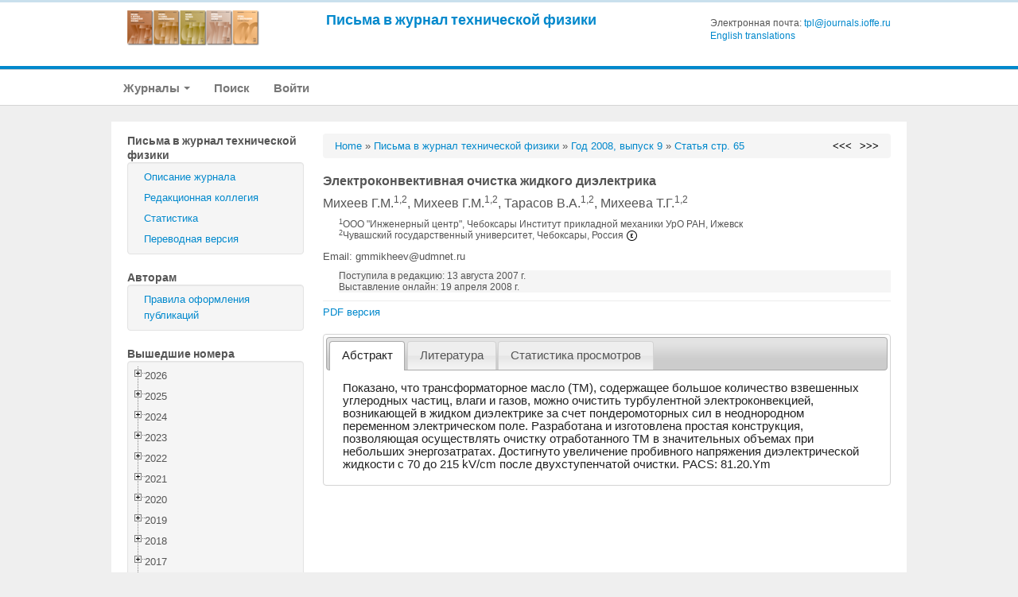

--- FILE ---
content_type: text/html; charset=UTF-8
request_url: https://journals.ioffe.ru/articles/12053
body_size: 277286
content:
<!DOCTYPE html PUBLIC "-//W3C//DTD XHTML 1.0 Transitional//EN">
<html lang="en">
  <head>
    <meta charset="utf-8">


    <link rel="stylesheet" type="text/css" href="/assets/7e7bc0be/treeview/jquery.treeview.css" />
<link rel="stylesheet" type="text/css" href="/assets/7e7bc0be/jui/css/smoothness/jquery-ui.css" />
<script type="text/javascript" src="/assets/7e7bc0be/jquery.min.js"></script>
<script type="text/javascript" src="/assets/7e7bc0be/jquery.cookie.js"></script>
<script type="text/javascript" src="/assets/7e7bc0be/jquery.treeview.js"></script>
<script type="text/javascript" src="/assets/7e7bc0be/jquery.treeview.edit.js"></script>
<script type="text/javascript" src="/assets/7e7bc0be/jquery.treeview.async.js"></script>
<script type="text/javascript" src="https://www.google.com/jsapi"></script>
<script type="text/javascript">
/*<![CDATA[*/
google.load("visualization", "1", {packages:["corechart"]});

            google.setOnLoadCallback(drawChartyw2);
            function drawChartyw2() {
		
    var data = new google.visualization.DataTable();
    data.addColumn('date', 'Дата');
			data.addColumn('number', 'Total');
data.addColumn('number', 'html');
data.addColumn('number', 'pdf');
data.addRow([new Date(2016, 0, 28), 1, 0, 1]);
data.addRow([new Date(2016, 0, 29), 2, 0, 2]);
data.addRow([new Date(2016, 0, 30), 1, 1, 0]);
data.addRow([new Date(2016, 1, 01), 1, 1, 0]);
data.addRow([new Date(2016, 1, 02), 2, 0, 2]);
data.addRow([new Date(2016, 1, 03), 2, 2, 0]);
data.addRow([new Date(2016, 1, 04), 1, 0, 1]);
data.addRow([new Date(2016, 1, 05), 2, 0, 2]);
data.addRow([new Date(2016, 1, 08), 1, 0, 1]);
data.addRow([new Date(2016, 1, 09), 1, 0, 1]);
data.addRow([new Date(2016, 1, 10), 2, 2, 0]);
data.addRow([new Date(2016, 1, 11), 1, 0, 1]);
data.addRow([new Date(2016, 1, 12), 1, 0, 1]);
data.addRow([new Date(2016, 1, 13), 1, 0, 1]);
data.addRow([new Date(2016, 1, 14), 1, 1, 0]);
data.addRow([new Date(2016, 1, 15), 3, 0, 3]);
data.addRow([new Date(2016, 1, 17), 3, 0, 3]);
data.addRow([new Date(2016, 1, 19), 2, 0, 2]);
data.addRow([new Date(2016, 1, 20), 2, 1, 1]);
data.addRow([new Date(2016, 1, 21), 2, 1, 1]);
data.addRow([new Date(2016, 1, 22), 2, 2, 0]);
data.addRow([new Date(2016, 1, 23), 3, 1, 2]);
data.addRow([new Date(2016, 1, 24), 3, 0, 3]);
data.addRow([new Date(2016, 1, 25), 5, 2, 3]);
data.addRow([new Date(2016, 1, 27), 2, 1, 1]);
data.addRow([new Date(2016, 1, 28), 1, 0, 1]);
data.addRow([new Date(2016, 1, 29), 1, 0, 1]);
data.addRow([new Date(2016, 2, 02), 4, 0, 4]);
data.addRow([new Date(2016, 2, 03), 3, 1, 2]);
data.addRow([new Date(2016, 2, 04), 4, 1, 3]);
data.addRow([new Date(2016, 2, 05), 2, 0, 2]);
data.addRow([new Date(2016, 2, 06), 3, 1, 2]);
data.addRow([new Date(2016, 2, 07), 1, 0, 1]);
data.addRow([new Date(2016, 2, 08), 5, 3, 2]);
data.addRow([new Date(2016, 2, 09), 4, 2, 2]);
data.addRow([new Date(2016, 2, 10), 1, 0, 1]);
data.addRow([new Date(2016, 2, 11), 2, 0, 2]);
data.addRow([new Date(2016, 2, 12), 1, 0, 1]);
data.addRow([new Date(2016, 2, 13), 2, 1, 1]);
data.addRow([new Date(2016, 2, 14), 2, 0, 2]);
data.addRow([new Date(2016, 2, 15), 2, 1, 1]);
data.addRow([new Date(2016, 2, 16), 5, 0, 5]);
data.addRow([new Date(2016, 2, 17), 4, 0, 4]);
data.addRow([new Date(2016, 2, 18), 1, 0, 1]);
data.addRow([new Date(2016, 2, 19), 1, 0, 1]);
data.addRow([new Date(2016, 2, 20), 2, 0, 2]);
data.addRow([new Date(2016, 2, 21), 3, 0, 3]);
data.addRow([new Date(2016, 2, 22), 3, 0, 3]);
data.addRow([new Date(2016, 2, 23), 1, 0, 1]);
data.addRow([new Date(2016, 2, 24), 1, 1, 0]);
data.addRow([new Date(2016, 2, 25), 2, 0, 2]);
data.addRow([new Date(2016, 2, 27), 1, 0, 1]);
data.addRow([new Date(2016, 2, 28), 3, 0, 3]);
data.addRow([new Date(2016, 2, 29), 1, 0, 1]);
data.addRow([new Date(2016, 2, 30), 2, 0, 2]);
data.addRow([new Date(2016, 2, 31), 1, 1, 0]);
data.addRow([new Date(2016, 3, 02), 2, 2, 0]);
data.addRow([new Date(2016, 3, 04), 2, 1, 1]);
data.addRow([new Date(2016, 3, 05), 1, 1, 0]);
data.addRow([new Date(2016, 3, 06), 1, 0, 1]);
data.addRow([new Date(2016, 3, 08), 2, 1, 1]);
data.addRow([new Date(2016, 3, 11), 1, 0, 1]);
data.addRow([new Date(2016, 3, 12), 1, 0, 1]);
data.addRow([new Date(2016, 3, 15), 1, 0, 1]);
data.addRow([new Date(2016, 3, 16), 2, 0, 2]);
data.addRow([new Date(2016, 3, 17), 2, 1, 1]);
data.addRow([new Date(2016, 3, 18), 1, 0, 1]);
data.addRow([new Date(2016, 3, 19), 1, 0, 1]);
data.addRow([new Date(2016, 3, 20), 1, 0, 1]);
data.addRow([new Date(2016, 3, 24), 1, 0, 1]);
data.addRow([new Date(2016, 3, 26), 1, 1, 0]);
data.addRow([new Date(2016, 3, 28), 2, 0, 2]);
data.addRow([new Date(2016, 3, 30), 2, 1, 1]);
data.addRow([new Date(2016, 4, 01), 1, 0, 1]);
data.addRow([new Date(2016, 4, 02), 2, 0, 2]);
data.addRow([new Date(2016, 4, 04), 1, 0, 1]);
data.addRow([new Date(2016, 4, 05), 1, 0, 1]);
data.addRow([new Date(2016, 4, 06), 2, 0, 2]);
data.addRow([new Date(2016, 4, 07), 1, 1, 0]);
data.addRow([new Date(2016, 4, 10), 2, 0, 2]);
data.addRow([new Date(2016, 4, 12), 1, 0, 1]);
data.addRow([new Date(2016, 4, 14), 3, 0, 3]);
data.addRow([new Date(2016, 4, 16), 1, 0, 1]);
data.addRow([new Date(2016, 4, 17), 1, 0, 1]);
data.addRow([new Date(2016, 4, 18), 1, 0, 1]);
data.addRow([new Date(2016, 4, 22), 1, 0, 1]);
data.addRow([new Date(2016, 4, 25), 2, 0, 2]);
data.addRow([new Date(2016, 4, 26), 1, 0, 1]);
data.addRow([new Date(2016, 4, 29), 2, 1, 1]);
data.addRow([new Date(2016, 4, 30), 1, 0, 1]);
data.addRow([new Date(2016, 4, 31), 1, 1, 0]);
data.addRow([new Date(2016, 5, 02), 1, 0, 1]);
data.addRow([new Date(2016, 5, 03), 2, 0, 2]);
data.addRow([new Date(2016, 5, 09), 1, 0, 1]);
data.addRow([new Date(2016, 5, 11), 1, 0, 1]);
data.addRow([new Date(2016, 5, 18), 1, 0, 1]);
data.addRow([new Date(2016, 5, 19), 1, 0, 1]);
data.addRow([new Date(2016, 5, 20), 3, 1, 2]);
data.addRow([new Date(2016, 5, 21), 2, 0, 2]);
data.addRow([new Date(2016, 5, 25), 1, 1, 0]);
data.addRow([new Date(2016, 6, 06), 2, 0, 2]);
data.addRow([new Date(2016, 6, 08), 3, 0, 3]);
data.addRow([new Date(2016, 6, 09), 3, 0, 3]);
data.addRow([new Date(2016, 6, 10), 4, 0, 4]);
data.addRow([new Date(2016, 6, 12), 2, 0, 2]);
data.addRow([new Date(2016, 6, 13), 1, 0, 1]);
data.addRow([new Date(2016, 6, 14), 1, 0, 1]);
data.addRow([new Date(2016, 6, 15), 1, 1, 0]);
data.addRow([new Date(2016, 6, 19), 1, 0, 1]);
data.addRow([new Date(2016, 6, 20), 1, 0, 1]);
data.addRow([new Date(2016, 7, 01), 1, 1, 0]);
data.addRow([new Date(2016, 7, 02), 3, 1, 2]);
data.addRow([new Date(2016, 7, 14), 1, 0, 1]);
data.addRow([new Date(2016, 7, 15), 1, 0, 1]);
data.addRow([new Date(2016, 7, 20), 1, 1, 0]);
data.addRow([new Date(2016, 7, 23), 1, 0, 1]);
data.addRow([new Date(2016, 8, 03), 1, 1, 0]);
data.addRow([new Date(2016, 8, 04), 1, 1, 0]);
data.addRow([new Date(2016, 8, 06), 3, 1, 2]);
data.addRow([new Date(2016, 8, 07), 2, 2, 0]);
data.addRow([new Date(2016, 8, 09), 1, 1, 0]);
data.addRow([new Date(2016, 8, 15), 1, 1, 0]);
data.addRow([new Date(2016, 8, 18), 1, 0, 1]);
data.addRow([new Date(2016, 8, 19), 1, 0, 1]);
data.addRow([new Date(2016, 8, 25), 3, 2, 1]);
data.addRow([new Date(2016, 8, 29), 1, 0, 1]);
data.addRow([new Date(2016, 8, 30), 1, 0, 1]);
data.addRow([new Date(2016, 9, 01), 5, 1, 4]);
data.addRow([new Date(2016, 9, 08), 1, 0, 1]);
data.addRow([new Date(2016, 9, 12), 3, 0, 3]);
data.addRow([new Date(2016, 9, 16), 1, 0, 1]);
data.addRow([new Date(2016, 9, 18), 3, 1, 2]);
data.addRow([new Date(2016, 9, 19), 3, 0, 3]);
data.addRow([new Date(2016, 9, 22), 1, 1, 0]);
data.addRow([new Date(2016, 9, 23), 4, 1, 3]);
data.addRow([new Date(2016, 9, 24), 1, 1, 0]);
data.addRow([new Date(2016, 9, 26), 1, 0, 1]);
data.addRow([new Date(2016, 9, 28), 1, 1, 0]);
data.addRow([new Date(2016, 9, 29), 3, 3, 0]);
data.addRow([new Date(2016, 9, 30), 1, 1, 0]);
data.addRow([new Date(2016, 9, 31), 1, 0, 1]);
data.addRow([new Date(2016, 10, 03), 1, 1, 0]);
data.addRow([new Date(2016, 10, 05), 1, 0, 1]);
data.addRow([new Date(2016, 10, 07), 1, 1, 0]);
data.addRow([new Date(2016, 10, 09), 3, 3, 0]);
data.addRow([new Date(2016, 10, 10), 2, 2, 0]);
data.addRow([new Date(2016, 10, 11), 1, 0, 1]);
data.addRow([new Date(2016, 10, 12), 2, 1, 1]);
data.addRow([new Date(2016, 10, 14), 1, 0, 1]);
data.addRow([new Date(2016, 10, 16), 1, 1, 0]);
data.addRow([new Date(2016, 10, 18), 1, 1, 0]);
data.addRow([new Date(2016, 10, 19), 1, 0, 1]);
data.addRow([new Date(2016, 10, 21), 1, 0, 1]);
data.addRow([new Date(2016, 10, 23), 4, 1, 3]);
data.addRow([new Date(2016, 10, 25), 1, 0, 1]);
data.addRow([new Date(2016, 10, 27), 1, 0, 1]);
data.addRow([new Date(2016, 11, 04), 2, 0, 2]);
data.addRow([new Date(2016, 11, 05), 2, 0, 2]);
data.addRow([new Date(2016, 11, 08), 1, 0, 1]);
data.addRow([new Date(2016, 11, 11), 1, 0, 1]);
data.addRow([new Date(2016, 11, 15), 1, 1, 0]);
data.addRow([new Date(2016, 11, 16), 1, 0, 1]);
data.addRow([new Date(2016, 11, 17), 1, 0, 1]);
data.addRow([new Date(2016, 11, 18), 1, 0, 1]);
data.addRow([new Date(2016, 11, 20), 1, 0, 1]);
data.addRow([new Date(2016, 11, 25), 1, 0, 1]);
data.addRow([new Date(2016, 11, 26), 1, 0, 1]);
data.addRow([new Date(2016, 11, 29), 1, 1, 0]);
data.addRow([new Date(2016, 11, 30), 3, 2, 1]);
data.addRow([new Date(2017, 0, 01), 1, 0, 1]);
data.addRow([new Date(2017, 0, 02), 1, 0, 1]);
data.addRow([new Date(2017, 0, 05), 1, 0, 1]);
data.addRow([new Date(2017, 0, 07), 1, 0, 1]);
data.addRow([new Date(2017, 0, 08), 1, 0, 1]);
data.addRow([new Date(2017, 0, 13), 2, 0, 2]);
data.addRow([new Date(2017, 0, 18), 1, 1, 0]);
data.addRow([new Date(2017, 0, 19), 2, 0, 2]);
data.addRow([new Date(2017, 0, 20), 1, 0, 1]);
data.addRow([new Date(2017, 0, 23), 1, 0, 1]);
data.addRow([new Date(2017, 0, 24), 1, 0, 1]);
data.addRow([new Date(2017, 0, 26), 1, 0, 1]);
data.addRow([new Date(2017, 0, 27), 1, 0, 1]);
data.addRow([new Date(2017, 0, 28), 4, 1, 3]);
data.addRow([new Date(2017, 0, 29), 2, 2, 0]);
data.addRow([new Date(2017, 0, 30), 1, 1, 0]);
data.addRow([new Date(2017, 0, 31), 1, 0, 1]);
data.addRow([new Date(2017, 1, 01), 1, 0, 1]);
data.addRow([new Date(2017, 1, 05), 1, 1, 0]);
data.addRow([new Date(2017, 1, 07), 2, 1, 1]);
data.addRow([new Date(2017, 1, 11), 1, 1, 0]);
data.addRow([new Date(2017, 1, 14), 1, 0, 1]);
data.addRow([new Date(2017, 1, 16), 1, 1, 0]);
data.addRow([new Date(2017, 1, 17), 1, 0, 1]);
data.addRow([new Date(2017, 1, 18), 1, 1, 0]);
data.addRow([new Date(2017, 1, 19), 2, 1, 1]);
data.addRow([new Date(2017, 1, 21), 2, 1, 1]);
data.addRow([new Date(2017, 1, 24), 1, 1, 0]);
data.addRow([new Date(2017, 1, 25), 2, 1, 1]);
data.addRow([new Date(2017, 1, 26), 1, 0, 1]);
data.addRow([new Date(2017, 1, 27), 2, 1, 1]);
data.addRow([new Date(2017, 1, 28), 1, 0, 1]);
data.addRow([new Date(2017, 2, 04), 1, 1, 0]);
data.addRow([new Date(2017, 2, 05), 2, 1, 1]);
data.addRow([new Date(2017, 2, 08), 1, 1, 0]);
data.addRow([new Date(2017, 2, 09), 1, 1, 0]);
data.addRow([new Date(2017, 2, 10), 2, 1, 1]);
data.addRow([new Date(2017, 2, 13), 1, 0, 1]);
data.addRow([new Date(2017, 2, 14), 1, 0, 1]);
data.addRow([new Date(2017, 2, 15), 2, 1, 1]);
data.addRow([new Date(2017, 2, 16), 1, 1, 0]);
data.addRow([new Date(2017, 2, 17), 3, 0, 3]);
data.addRow([new Date(2017, 2, 24), 1, 1, 0]);
data.addRow([new Date(2017, 2, 30), 2, 0, 2]);
data.addRow([new Date(2017, 3, 02), 1, 1, 0]);
data.addRow([new Date(2017, 3, 04), 2, 1, 1]);
data.addRow([new Date(2017, 3, 05), 2, 1, 1]);
data.addRow([new Date(2017, 3, 06), 1, 1, 0]);
data.addRow([new Date(2017, 3, 07), 2, 1, 1]);
data.addRow([new Date(2017, 3, 09), 2, 0, 2]);
data.addRow([new Date(2017, 3, 11), 3, 1, 2]);
data.addRow([new Date(2017, 3, 12), 1, 1, 0]);
data.addRow([new Date(2017, 3, 13), 1, 1, 0]);
data.addRow([new Date(2017, 3, 14), 2, 2, 0]);
data.addRow([new Date(2017, 3, 15), 2, 1, 1]);
data.addRow([new Date(2017, 3, 16), 1, 1, 0]);
data.addRow([new Date(2017, 3, 17), 1, 0, 1]);
data.addRow([new Date(2017, 3, 18), 1, 0, 1]);
data.addRow([new Date(2017, 3, 26), 1, 1, 0]);
data.addRow([new Date(2017, 3, 27), 1, 1, 0]);
data.addRow([new Date(2017, 3, 28), 1, 1, 0]);
data.addRow([new Date(2017, 3, 29), 2, 2, 0]);
data.addRow([new Date(2017, 3, 30), 1, 1, 0]);
data.addRow([new Date(2017, 4, 01), 2, 0, 2]);
data.addRow([new Date(2017, 4, 02), 1, 1, 0]);
data.addRow([new Date(2017, 4, 04), 1, 0, 1]);
data.addRow([new Date(2017, 4, 05), 1, 0, 1]);
data.addRow([new Date(2017, 4, 06), 1, 1, 0]);
data.addRow([new Date(2017, 4, 07), 1, 1, 0]);
data.addRow([new Date(2017, 4, 08), 1, 0, 1]);
data.addRow([new Date(2017, 4, 09), 2, 0, 2]);
data.addRow([new Date(2017, 4, 11), 1, 1, 0]);
data.addRow([new Date(2017, 4, 12), 1, 0, 1]);
data.addRow([new Date(2017, 4, 16), 2, 1, 1]);
data.addRow([new Date(2017, 4, 17), 2, 0, 2]);
data.addRow([new Date(2017, 4, 19), 2, 2, 0]);
data.addRow([new Date(2017, 4, 20), 1, 1, 0]);
data.addRow([new Date(2017, 4, 21), 1, 1, 0]);
data.addRow([new Date(2017, 4, 22), 1, 1, 0]);
data.addRow([new Date(2017, 4, 24), 1, 1, 0]);
data.addRow([new Date(2017, 4, 25), 2, 0, 2]);
data.addRow([new Date(2017, 4, 27), 3, 1, 2]);
data.addRow([new Date(2017, 4, 28), 1, 0, 1]);
data.addRow([new Date(2017, 4, 29), 2, 2, 0]);
data.addRow([new Date(2017, 4, 31), 1, 1, 0]);
data.addRow([new Date(2017, 5, 01), 1, 1, 0]);
data.addRow([new Date(2017, 5, 02), 1, 0, 1]);
data.addRow([new Date(2017, 5, 03), 1, 1, 0]);
data.addRow([new Date(2017, 5, 05), 1, 0, 1]);
data.addRow([new Date(2017, 5, 06), 2, 1, 1]);
data.addRow([new Date(2017, 5, 07), 2, 0, 2]);
data.addRow([new Date(2017, 5, 08), 4, 3, 1]);
data.addRow([new Date(2017, 5, 10), 2, 1, 1]);
data.addRow([new Date(2017, 5, 11), 2, 0, 2]);
data.addRow([new Date(2017, 5, 13), 1, 1, 0]);
data.addRow([new Date(2017, 5, 14), 1, 0, 1]);
data.addRow([new Date(2017, 5, 15), 1, 1, 0]);
data.addRow([new Date(2017, 5, 16), 2, 1, 1]);
data.addRow([new Date(2017, 5, 17), 1, 1, 0]);
data.addRow([new Date(2017, 5, 19), 1, 0, 1]);
data.addRow([new Date(2017, 5, 21), 3, 3, 0]);
data.addRow([new Date(2017, 5, 22), 1, 1, 0]);
data.addRow([new Date(2017, 5, 23), 1, 0, 1]);
data.addRow([new Date(2017, 5, 24), 1, 1, 0]);
data.addRow([new Date(2017, 5, 28), 1, 1, 0]);
data.addRow([new Date(2017, 5, 29), 1, 1, 0]);
data.addRow([new Date(2017, 6, 01), 4, 4, 0]);
data.addRow([new Date(2017, 6, 02), 1, 1, 0]);
data.addRow([new Date(2017, 6, 03), 4, 2, 2]);
data.addRow([new Date(2017, 6, 04), 1, 0, 1]);
data.addRow([new Date(2017, 6, 06), 2, 1, 1]);
data.addRow([new Date(2017, 6, 07), 3, 2, 1]);
data.addRow([new Date(2017, 6, 08), 1, 1, 0]);
data.addRow([new Date(2017, 6, 09), 2, 1, 1]);
data.addRow([new Date(2017, 6, 13), 3, 2, 1]);
data.addRow([new Date(2017, 6, 15), 1, 1, 0]);
data.addRow([new Date(2017, 6, 17), 1, 0, 1]);
data.addRow([new Date(2017, 6, 18), 1, 1, 0]);
data.addRow([new Date(2017, 6, 19), 1, 0, 1]);
data.addRow([new Date(2017, 6, 22), 1, 1, 0]);
data.addRow([new Date(2017, 6, 23), 1, 1, 0]);
data.addRow([new Date(2017, 6, 26), 1, 0, 1]);
data.addRow([new Date(2017, 6, 29), 1, 1, 0]);
data.addRow([new Date(2017, 6, 31), 1, 1, 0]);
data.addRow([new Date(2017, 7, 04), 2, 1, 1]);
data.addRow([new Date(2017, 7, 06), 1, 0, 1]);
data.addRow([new Date(2017, 7, 09), 1, 0, 1]);
data.addRow([new Date(2017, 7, 11), 1, 0, 1]);
data.addRow([new Date(2017, 7, 12), 1, 1, 0]);
data.addRow([new Date(2017, 7, 16), 1, 0, 1]);
data.addRow([new Date(2017, 7, 17), 2, 2, 0]);
data.addRow([new Date(2017, 7, 18), 1, 1, 0]);
data.addRow([new Date(2017, 7, 20), 3, 2, 1]);
data.addRow([new Date(2017, 7, 21), 2, 1, 1]);
data.addRow([new Date(2017, 7, 24), 3, 1, 2]);
data.addRow([new Date(2017, 7, 26), 2, 1, 1]);
data.addRow([new Date(2017, 7, 27), 1, 1, 0]);
data.addRow([new Date(2017, 7, 28), 2, 1, 1]);
data.addRow([new Date(2017, 7, 29), 1, 1, 0]);
data.addRow([new Date(2017, 7, 30), 1, 0, 1]);
data.addRow([new Date(2017, 8, 01), 1, 1, 0]);
data.addRow([new Date(2017, 8, 04), 1, 1, 0]);
data.addRow([new Date(2017, 8, 08), 1, 1, 0]);
data.addRow([new Date(2017, 8, 11), 1, 0, 1]);
data.addRow([new Date(2017, 8, 12), 2, 1, 1]);
data.addRow([new Date(2017, 8, 16), 1, 1, 0]);
data.addRow([new Date(2017, 8, 21), 1, 1, 0]);
data.addRow([new Date(2017, 8, 22), 1, 1, 0]);
data.addRow([new Date(2017, 8, 23), 1, 1, 0]);
data.addRow([new Date(2017, 8, 25), 1, 1, 0]);
data.addRow([new Date(2017, 8, 27), 1, 0, 1]);
data.addRow([new Date(2017, 8, 28), 2, 2, 0]);
data.addRow([new Date(2017, 8, 30), 2, 2, 0]);
data.addRow([new Date(2017, 9, 01), 2, 0, 2]);
data.addRow([new Date(2017, 9, 05), 1, 1, 0]);
data.addRow([new Date(2017, 9, 06), 1, 1, 0]);
data.addRow([new Date(2017, 9, 07), 1, 1, 0]);
data.addRow([new Date(2017, 9, 08), 2, 0, 2]);
data.addRow([new Date(2017, 9, 09), 1, 1, 0]);
data.addRow([new Date(2017, 9, 10), 1, 1, 0]);
data.addRow([new Date(2017, 9, 14), 1, 1, 0]);
data.addRow([new Date(2017, 9, 16), 1, 0, 1]);
data.addRow([new Date(2017, 9, 18), 1, 0, 1]);
data.addRow([new Date(2017, 9, 20), 1, 0, 1]);
data.addRow([new Date(2017, 9, 21), 1, 1, 0]);
data.addRow([new Date(2017, 9, 25), 1, 0, 1]);
data.addRow([new Date(2017, 9, 28), 1, 1, 0]);
data.addRow([new Date(2017, 9, 30), 2, 0, 2]);
data.addRow([new Date(2017, 10, 01), 1, 1, 0]);
data.addRow([new Date(2017, 10, 02), 1, 1, 0]);
data.addRow([new Date(2017, 10, 04), 1, 0, 1]);
data.addRow([new Date(2017, 10, 07), 1, 1, 0]);
data.addRow([new Date(2017, 10, 08), 1, 0, 1]);
data.addRow([new Date(2017, 10, 13), 1, 0, 1]);
data.addRow([new Date(2017, 10, 17), 1, 1, 0]);
data.addRow([new Date(2017, 10, 19), 1, 0, 1]);
data.addRow([new Date(2017, 10, 20), 1, 1, 0]);
data.addRow([new Date(2017, 10, 21), 1, 1, 0]);
data.addRow([new Date(2017, 10, 23), 1, 1, 0]);
data.addRow([new Date(2017, 10, 30), 2, 0, 2]);
data.addRow([new Date(2017, 11, 01), 1, 1, 0]);
data.addRow([new Date(2017, 11, 02), 1, 1, 0]);
data.addRow([new Date(2017, 11, 03), 2, 1, 1]);
data.addRow([new Date(2017, 11, 04), 2, 1, 1]);
data.addRow([new Date(2017, 11, 05), 2, 1, 1]);
data.addRow([new Date(2017, 11, 07), 1, 1, 0]);
data.addRow([new Date(2017, 11, 12), 2, 2, 0]);
data.addRow([new Date(2017, 11, 15), 1, 1, 0]);
data.addRow([new Date(2017, 11, 17), 1, 0, 1]);
data.addRow([new Date(2017, 11, 19), 2, 1, 1]);
data.addRow([new Date(2017, 11, 21), 2, 1, 1]);
data.addRow([new Date(2017, 11, 22), 2, 1, 1]);
data.addRow([new Date(2017, 11, 24), 1, 1, 0]);
data.addRow([new Date(2017, 11, 26), 2, 0, 2]);
data.addRow([new Date(2017, 11, 28), 1, 1, 0]);
data.addRow([new Date(2018, 0, 01), 1, 1, 0]);
data.addRow([new Date(2018, 0, 02), 3, 3, 0]);
data.addRow([new Date(2018, 0, 06), 3, 2, 1]);
data.addRow([new Date(2018, 0, 11), 1, 1, 0]);
data.addRow([new Date(2018, 0, 12), 1, 0, 1]);
data.addRow([new Date(2018, 0, 13), 4, 1, 3]);
data.addRow([new Date(2018, 0, 16), 1, 1, 0]);
data.addRow([new Date(2018, 0, 17), 1, 0, 1]);
data.addRow([new Date(2018, 0, 18), 1, 0, 1]);
data.addRow([new Date(2018, 0, 21), 1, 1, 0]);
data.addRow([new Date(2018, 0, 26), 3, 1, 2]);
data.addRow([new Date(2018, 1, 04), 2, 0, 2]);
data.addRow([new Date(2018, 1, 06), 1, 1, 0]);
data.addRow([new Date(2018, 1, 10), 2, 1, 1]);
data.addRow([new Date(2018, 1, 11), 1, 1, 0]);
data.addRow([new Date(2018, 1, 12), 2, 2, 0]);
data.addRow([new Date(2018, 1, 14), 1, 1, 0]);
data.addRow([new Date(2018, 1, 16), 1, 0, 1]);
data.addRow([new Date(2018, 1, 17), 1, 0, 1]);
data.addRow([new Date(2018, 1, 19), 1, 1, 0]);
data.addRow([new Date(2018, 1, 21), 1, 0, 1]);
data.addRow([new Date(2018, 1, 22), 2, 1, 1]);
data.addRow([new Date(2018, 1, 24), 2, 1, 1]);
data.addRow([new Date(2018, 1, 25), 1, 0, 1]);
data.addRow([new Date(2018, 1, 26), 1, 0, 1]);
data.addRow([new Date(2018, 1, 27), 1, 1, 0]);
data.addRow([new Date(2018, 1, 28), 2, 0, 2]);
data.addRow([new Date(2018, 2, 06), 1, 0, 1]);
data.addRow([new Date(2018, 2, 09), 1, 0, 1]);
data.addRow([new Date(2018, 2, 10), 1, 1, 0]);
data.addRow([new Date(2018, 2, 11), 1, 0, 1]);
data.addRow([new Date(2018, 2, 13), 2, 1, 1]);
data.addRow([new Date(2018, 2, 14), 1, 0, 1]);
data.addRow([new Date(2018, 2, 16), 2, 0, 2]);
data.addRow([new Date(2018, 2, 17), 1, 1, 0]);
data.addRow([new Date(2018, 2, 19), 1, 1, 0]);
data.addRow([new Date(2018, 2, 21), 4, 1, 3]);
data.addRow([new Date(2018, 2, 24), 1, 1, 0]);
data.addRow([new Date(2018, 2, 26), 2, 1, 1]);
data.addRow([new Date(2018, 2, 27), 1, 1, 0]);
data.addRow([new Date(2018, 2, 28), 1, 0, 1]);
data.addRow([new Date(2018, 2, 30), 1, 1, 0]);
data.addRow([new Date(2018, 3, 01), 1, 1, 0]);
data.addRow([new Date(2018, 3, 07), 1, 0, 1]);
data.addRow([new Date(2018, 3, 09), 1, 1, 0]);
data.addRow([new Date(2018, 3, 10), 1, 1, 0]);
data.addRow([new Date(2018, 3, 11), 4, 1, 3]);
data.addRow([new Date(2018, 3, 14), 1, 1, 0]);
data.addRow([new Date(2018, 3, 15), 3, 1, 2]);
data.addRow([new Date(2018, 3, 16), 1, 1, 0]);
data.addRow([new Date(2018, 3, 22), 3, 2, 1]);
data.addRow([new Date(2018, 3, 23), 1, 0, 1]);
data.addRow([new Date(2018, 3, 26), 2, 1, 1]);
data.addRow([new Date(2018, 3, 28), 1, 1, 0]);
data.addRow([new Date(2018, 3, 29), 1, 1, 0]);
data.addRow([new Date(2018, 3, 30), 1, 1, 0]);
data.addRow([new Date(2018, 4, 01), 1, 0, 1]);
data.addRow([new Date(2018, 4, 02), 2, 2, 0]);
data.addRow([new Date(2018, 4, 03), 2, 1, 1]);
data.addRow([new Date(2018, 4, 04), 1, 1, 0]);
data.addRow([new Date(2018, 4, 06), 1, 1, 0]);
data.addRow([new Date(2018, 4, 07), 1, 1, 0]);
data.addRow([new Date(2018, 4, 08), 3, 2, 1]);
data.addRow([new Date(2018, 4, 11), 1, 1, 0]);
data.addRow([new Date(2018, 4, 12), 1, 0, 1]);
data.addRow([new Date(2018, 4, 13), 2, 1, 1]);
data.addRow([new Date(2018, 4, 15), 2, 1, 1]);
data.addRow([new Date(2018, 4, 16), 3, 2, 1]);
data.addRow([new Date(2018, 4, 17), 1, 0, 1]);
data.addRow([new Date(2018, 4, 18), 1, 0, 1]);
data.addRow([new Date(2018, 4, 19), 1, 0, 1]);
data.addRow([new Date(2018, 4, 22), 3, 2, 1]);
data.addRow([new Date(2018, 4, 25), 2, 1, 1]);
data.addRow([new Date(2018, 4, 28), 2, 1, 1]);
data.addRow([new Date(2018, 4, 30), 2, 1, 1]);
data.addRow([new Date(2018, 5, 01), 1, 1, 0]);
data.addRow([new Date(2018, 5, 03), 2, 2, 0]);
data.addRow([new Date(2018, 5, 05), 2, 2, 0]);
data.addRow([new Date(2018, 5, 06), 2, 0, 2]);
data.addRow([new Date(2018, 5, 07), 1, 1, 0]);
data.addRow([new Date(2018, 5, 09), 1, 1, 0]);
data.addRow([new Date(2018, 5, 11), 3, 2, 1]);
data.addRow([new Date(2018, 5, 13), 1, 1, 0]);
data.addRow([new Date(2018, 5, 14), 2, 1, 1]);
data.addRow([new Date(2018, 5, 15), 1, 0, 1]);
data.addRow([new Date(2018, 5, 16), 1, 1, 0]);
data.addRow([new Date(2018, 5, 18), 3, 1, 2]);
data.addRow([new Date(2018, 5, 19), 1, 1, 0]);
data.addRow([new Date(2018, 5, 20), 1, 1, 0]);
data.addRow([new Date(2018, 5, 21), 1, 1, 0]);
data.addRow([new Date(2018, 5, 22), 1, 1, 0]);
data.addRow([new Date(2018, 5, 23), 1, 0, 1]);
data.addRow([new Date(2018, 5, 24), 2, 1, 1]);
data.addRow([new Date(2018, 5, 25), 1, 1, 0]);
data.addRow([new Date(2018, 5, 26), 1, 0, 1]);
data.addRow([new Date(2018, 5, 28), 2, 1, 1]);
data.addRow([new Date(2018, 5, 30), 1, 1, 0]);
data.addRow([new Date(2018, 6, 02), 1, 1, 0]);
data.addRow([new Date(2018, 6, 04), 7, 2, 5]);
data.addRow([new Date(2018, 6, 05), 3, 2, 1]);
data.addRow([new Date(2018, 6, 07), 1, 0, 1]);
data.addRow([new Date(2018, 6, 14), 2, 1, 1]);
data.addRow([new Date(2018, 6, 16), 2, 1, 1]);
data.addRow([new Date(2018, 6, 18), 1, 1, 0]);
data.addRow([new Date(2018, 6, 21), 2, 0, 2]);
data.addRow([new Date(2018, 6, 23), 2, 2, 0]);
data.addRow([new Date(2018, 6, 25), 3, 2, 1]);
data.addRow([new Date(2018, 6, 27), 1, 1, 0]);
data.addRow([new Date(2018, 6, 28), 3, 3, 0]);
data.addRow([new Date(2018, 6, 30), 1, 1, 0]);
data.addRow([new Date(2018, 6, 31), 3, 2, 1]);
data.addRow([new Date(2018, 7, 01), 2, 1, 1]);
data.addRow([new Date(2018, 7, 03), 1, 1, 0]);
data.addRow([new Date(2018, 7, 04), 2, 2, 0]);
data.addRow([new Date(2018, 7, 05), 3, 2, 1]);
data.addRow([new Date(2018, 7, 06), 1, 1, 0]);
data.addRow([new Date(2018, 7, 07), 1, 1, 0]);
data.addRow([new Date(2018, 7, 10), 1, 1, 0]);
data.addRow([new Date(2018, 7, 11), 5, 1, 4]);
data.addRow([new Date(2018, 7, 12), 5, 1, 4]);
data.addRow([new Date(2018, 7, 13), 5, 0, 5]);
data.addRow([new Date(2018, 7, 14), 4, 0, 4]);
data.addRow([new Date(2018, 7, 16), 3, 2, 1]);
data.addRow([new Date(2018, 7, 17), 2, 1, 1]);
data.addRow([new Date(2018, 7, 19), 1, 0, 1]);
data.addRow([new Date(2018, 7, 20), 1, 0, 1]);
data.addRow([new Date(2018, 7, 21), 7, 3, 4]);
data.addRow([new Date(2018, 7, 22), 3, 2, 1]);
data.addRow([new Date(2018, 7, 23), 1, 0, 1]);
data.addRow([new Date(2018, 7, 24), 1, 1, 0]);
data.addRow([new Date(2018, 7, 25), 5, 3, 2]);
data.addRow([new Date(2018, 7, 26), 3, 3, 0]);
data.addRow([new Date(2018, 7, 27), 3, 3, 0]);
data.addRow([new Date(2018, 7, 28), 5, 5, 0]);
data.addRow([new Date(2018, 7, 29), 3, 3, 0]);
data.addRow([new Date(2018, 7, 31), 1, 1, 0]);
data.addRow([new Date(2018, 8, 06), 2, 1, 1]);
data.addRow([new Date(2018, 8, 07), 2, 1, 1]);
data.addRow([new Date(2018, 8, 09), 2, 1, 1]);
data.addRow([new Date(2018, 8, 11), 1, 1, 0]);
data.addRow([new Date(2018, 8, 12), 3, 2, 1]);
data.addRow([new Date(2018, 8, 13), 1, 0, 1]);
data.addRow([new Date(2018, 8, 15), 1, 1, 0]);
data.addRow([new Date(2018, 8, 17), 1, 0, 1]);
data.addRow([new Date(2018, 8, 19), 1, 1, 0]);
data.addRow([new Date(2018, 8, 20), 1, 0, 1]);
data.addRow([new Date(2018, 8, 21), 1, 1, 0]);
data.addRow([new Date(2018, 8, 22), 3, 2, 1]);
data.addRow([new Date(2018, 8, 24), 1, 1, 0]);
data.addRow([new Date(2018, 8, 27), 3, 1, 2]);
data.addRow([new Date(2018, 8, 29), 1, 1, 0]);
data.addRow([new Date(2018, 8, 30), 1, 0, 1]);
data.addRow([new Date(2018, 9, 01), 2, 1, 1]);
data.addRow([new Date(2018, 9, 02), 1, 1, 0]);
data.addRow([new Date(2018, 9, 05), 1, 0, 1]);
data.addRow([new Date(2018, 9, 06), 3, 1, 2]);
data.addRow([new Date(2018, 9, 07), 1, 1, 0]);
data.addRow([new Date(2018, 9, 08), 1, 0, 1]);
data.addRow([new Date(2018, 9, 10), 1, 1, 0]);
data.addRow([new Date(2018, 9, 11), 1, 1, 0]);
data.addRow([new Date(2018, 9, 12), 4, 4, 0]);
data.addRow([new Date(2018, 9, 13), 1, 1, 0]);
data.addRow([new Date(2018, 9, 15), 1, 0, 1]);
data.addRow([new Date(2018, 9, 16), 1, 1, 0]);
data.addRow([new Date(2018, 9, 17), 2, 0, 2]);
data.addRow([new Date(2018, 9, 18), 1, 0, 1]);
data.addRow([new Date(2018, 9, 21), 1, 1, 0]);
data.addRow([new Date(2018, 9, 22), 1, 1, 0]);
data.addRow([new Date(2018, 9, 24), 1, 1, 0]);
data.addRow([new Date(2018, 9, 26), 3, 2, 1]);
data.addRow([new Date(2018, 9, 27), 1, 1, 0]);
data.addRow([new Date(2018, 9, 28), 2, 0, 2]);
data.addRow([new Date(2018, 9, 29), 1, 0, 1]);
data.addRow([new Date(2018, 9, 30), 1, 0, 1]);
data.addRow([new Date(2018, 9, 31), 1, 0, 1]);
data.addRow([new Date(2018, 10, 01), 1, 1, 0]);
data.addRow([new Date(2018, 10, 03), 1, 0, 1]);
data.addRow([new Date(2018, 10, 04), 1, 1, 0]);
data.addRow([new Date(2018, 10, 06), 1, 0, 1]);
data.addRow([new Date(2018, 10, 08), 1, 1, 0]);
data.addRow([new Date(2018, 10, 09), 1, 1, 0]);
data.addRow([new Date(2018, 10, 10), 2, 1, 1]);
data.addRow([new Date(2018, 10, 11), 2, 2, 0]);
data.addRow([new Date(2018, 10, 13), 2, 2, 0]);
data.addRow([new Date(2018, 10, 14), 3, 1, 2]);
data.addRow([new Date(2018, 10, 15), 2, 2, 0]);
data.addRow([new Date(2018, 10, 17), 1, 0, 1]);
data.addRow([new Date(2018, 10, 18), 2, 2, 0]);
data.addRow([new Date(2018, 10, 19), 4, 3, 1]);
data.addRow([new Date(2018, 10, 21), 1, 1, 0]);
data.addRow([new Date(2018, 10, 22), 1, 0, 1]);
data.addRow([new Date(2018, 10, 24), 2, 1, 1]);
data.addRow([new Date(2018, 10, 27), 2, 1, 1]);
data.addRow([new Date(2018, 10, 30), 3, 1, 2]);
data.addRow([new Date(2018, 11, 02), 1, 1, 0]);
data.addRow([new Date(2018, 11, 03), 1, 0, 1]);
data.addRow([new Date(2018, 11, 04), 1, 0, 1]);
data.addRow([new Date(2018, 11, 05), 1, 1, 0]);
data.addRow([new Date(2018, 11, 07), 3, 2, 1]);
data.addRow([new Date(2018, 11, 10), 3, 2, 1]);
data.addRow([new Date(2018, 11, 13), 2, 2, 0]);
data.addRow([new Date(2018, 11, 15), 1, 0, 1]);
data.addRow([new Date(2018, 11, 17), 2, 1, 1]);
data.addRow([new Date(2018, 11, 18), 3, 1, 2]);
data.addRow([new Date(2018, 11, 19), 1, 0, 1]);
data.addRow([new Date(2018, 11, 20), 2, 2, 0]);
data.addRow([new Date(2018, 11, 21), 1, 0, 1]);
data.addRow([new Date(2018, 11, 24), 1, 1, 0]);
data.addRow([new Date(2018, 11, 25), 4, 2, 2]);
data.addRow([new Date(2018, 11, 27), 2, 2, 0]);
data.addRow([new Date(2018, 11, 28), 1, 1, 0]);
data.addRow([new Date(2018, 11, 29), 3, 1, 2]);
data.addRow([new Date(2018, 11, 30), 1, 1, 0]);
data.addRow([new Date(2018, 11, 31), 3, 2, 1]);
data.addRow([new Date(2019, 0, 02), 1, 1, 0]);
data.addRow([new Date(2019, 0, 04), 2, 1, 1]);
data.addRow([new Date(2019, 0, 05), 2, 2, 0]);
data.addRow([new Date(2019, 0, 06), 1, 0, 1]);
data.addRow([new Date(2019, 0, 08), 1, 0, 1]);
data.addRow([new Date(2019, 0, 09), 3, 1, 2]);
data.addRow([new Date(2019, 0, 11), 2, 1, 1]);
data.addRow([new Date(2019, 0, 12), 2, 2, 0]);
data.addRow([new Date(2019, 0, 13), 1, 1, 0]);
data.addRow([new Date(2019, 0, 15), 1, 0, 1]);
data.addRow([new Date(2019, 0, 18), 2, 2, 0]);
data.addRow([new Date(2019, 0, 19), 2, 1, 1]);
data.addRow([new Date(2019, 0, 22), 2, 2, 0]);
data.addRow([new Date(2019, 0, 23), 2, 1, 1]);
data.addRow([new Date(2019, 0, 24), 1, 0, 1]);
data.addRow([new Date(2019, 0, 26), 2, 1, 1]);
data.addRow([new Date(2019, 0, 27), 1, 1, 0]);
data.addRow([new Date(2019, 0, 28), 1, 1, 0]);
data.addRow([new Date(2019, 0, 30), 1, 1, 0]);
data.addRow([new Date(2019, 0, 31), 2, 1, 1]);
data.addRow([new Date(2019, 1, 01), 3, 2, 1]);
data.addRow([new Date(2019, 1, 02), 2, 2, 0]);
data.addRow([new Date(2019, 1, 03), 1, 1, 0]);
data.addRow([new Date(2019, 1, 04), 1, 0, 1]);
data.addRow([new Date(2019, 1, 06), 2, 1, 1]);
data.addRow([new Date(2019, 1, 08), 1, 1, 0]);
data.addRow([new Date(2019, 1, 09), 1, 0, 1]);
data.addRow([new Date(2019, 1, 10), 1, 1, 0]);
data.addRow([new Date(2019, 1, 11), 1, 1, 0]);
data.addRow([new Date(2019, 1, 12), 1, 1, 0]);
data.addRow([new Date(2019, 1, 13), 1, 1, 0]);
data.addRow([new Date(2019, 1, 14), 1, 1, 0]);
data.addRow([new Date(2019, 1, 15), 1, 0, 1]);
data.addRow([new Date(2019, 1, 16), 1, 1, 0]);
data.addRow([new Date(2019, 1, 17), 2, 1, 1]);
data.addRow([new Date(2019, 1, 18), 2, 1, 1]);
data.addRow([new Date(2019, 1, 20), 1, 1, 0]);
data.addRow([new Date(2019, 1, 21), 1, 0, 1]);
data.addRow([new Date(2019, 1, 23), 2, 1, 1]);
data.addRow([new Date(2019, 1, 25), 1, 1, 0]);
data.addRow([new Date(2019, 1, 26), 1, 1, 0]);
data.addRow([new Date(2019, 1, 28), 2, 2, 0]);
data.addRow([new Date(2019, 2, 01), 1, 0, 1]);
data.addRow([new Date(2019, 2, 02), 1, 1, 0]);
data.addRow([new Date(2019, 2, 03), 2, 0, 2]);
data.addRow([new Date(2019, 2, 07), 1, 1, 0]);
data.addRow([new Date(2019, 2, 08), 2, 0, 2]);
data.addRow([new Date(2019, 2, 09), 1, 1, 0]);
data.addRow([new Date(2019, 2, 10), 1, 0, 1]);
data.addRow([new Date(2019, 2, 11), 1, 1, 0]);
data.addRow([new Date(2019, 2, 13), 2, 1, 1]);
data.addRow([new Date(2019, 2, 15), 2, 0, 2]);
data.addRow([new Date(2019, 2, 16), 1, 1, 0]);
data.addRow([new Date(2019, 2, 17), 1, 1, 0]);
data.addRow([new Date(2019, 2, 18), 1, 1, 0]);
data.addRow([new Date(2019, 2, 19), 1, 0, 1]);
data.addRow([new Date(2019, 2, 20), 2, 2, 0]);
data.addRow([new Date(2019, 2, 21), 2, 2, 0]);
data.addRow([new Date(2019, 2, 23), 3, 2, 1]);
data.addRow([new Date(2019, 2, 24), 2, 1, 1]);
data.addRow([new Date(2019, 2, 25), 1, 1, 0]);
data.addRow([new Date(2019, 2, 26), 1, 1, 0]);
data.addRow([new Date(2019, 2, 27), 1, 1, 0]);
data.addRow([new Date(2019, 2, 29), 2, 2, 0]);
data.addRow([new Date(2019, 2, 30), 1, 1, 0]);
data.addRow([new Date(2019, 3, 01), 2, 0, 2]);
data.addRow([new Date(2019, 3, 02), 3, 2, 1]);
data.addRow([new Date(2019, 3, 03), 1, 1, 0]);
data.addRow([new Date(2019, 3, 05), 1, 1, 0]);
data.addRow([new Date(2019, 3, 06), 1, 1, 0]);
data.addRow([new Date(2019, 3, 07), 2, 1, 1]);
data.addRow([new Date(2019, 3, 08), 3, 3, 0]);
data.addRow([new Date(2019, 3, 09), 1, 0, 1]);
data.addRow([new Date(2019, 3, 10), 1, 0, 1]);
data.addRow([new Date(2019, 3, 13), 1, 1, 0]);
data.addRow([new Date(2019, 3, 14), 10, 4, 6]);
data.addRow([new Date(2019, 3, 15), 1, 0, 1]);
data.addRow([new Date(2019, 3, 17), 2, 0, 2]);
data.addRow([new Date(2019, 3, 18), 2, 2, 0]);
data.addRow([new Date(2019, 3, 19), 1, 0, 1]);
data.addRow([new Date(2019, 3, 20), 1, 0, 1]);
data.addRow([new Date(2019, 3, 23), 1, 1, 0]);
data.addRow([new Date(2019, 3, 27), 1, 1, 0]);
data.addRow([new Date(2019, 3, 29), 1, 1, 0]);
data.addRow([new Date(2019, 4, 01), 1, 1, 0]);
data.addRow([new Date(2019, 4, 04), 2, 2, 0]);
data.addRow([new Date(2019, 4, 06), 2, 1, 1]);
data.addRow([new Date(2019, 4, 07), 1, 0, 1]);
data.addRow([new Date(2019, 4, 08), 1, 1, 0]);
data.addRow([new Date(2019, 4, 09), 1, 1, 0]);
data.addRow([new Date(2019, 4, 11), 1, 0, 1]);
data.addRow([new Date(2019, 4, 12), 3, 2, 1]);
data.addRow([new Date(2019, 4, 14), 2, 2, 0]);
data.addRow([new Date(2019, 4, 18), 1, 1, 0]);
data.addRow([new Date(2019, 4, 21), 2, 2, 0]);
data.addRow([new Date(2019, 4, 25), 6, 3, 3]);
data.addRow([new Date(2019, 4, 26), 3, 2, 1]);
data.addRow([new Date(2019, 4, 28), 2, 2, 0]);
data.addRow([new Date(2019, 4, 29), 1, 0, 1]);
data.addRow([new Date(2019, 4, 30), 2, 2, 0]);
data.addRow([new Date(2019, 5, 01), 1, 0, 1]);
data.addRow([new Date(2019, 5, 02), 1, 1, 0]);
data.addRow([new Date(2019, 5, 03), 1, 1, 0]);
data.addRow([new Date(2019, 5, 04), 4, 3, 1]);
data.addRow([new Date(2019, 5, 06), 1, 1, 0]);
data.addRow([new Date(2019, 5, 07), 1, 0, 1]);
data.addRow([new Date(2019, 5, 10), 1, 1, 0]);
data.addRow([new Date(2019, 5, 11), 4, 1, 3]);
data.addRow([new Date(2019, 5, 14), 1, 0, 1]);
data.addRow([new Date(2019, 5, 17), 2, 1, 1]);
data.addRow([new Date(2019, 5, 19), 3, 1, 2]);
data.addRow([new Date(2019, 5, 20), 2, 1, 1]);
data.addRow([new Date(2019, 5, 22), 1, 0, 1]);
data.addRow([new Date(2019, 5, 27), 1, 1, 0]);
data.addRow([new Date(2019, 5, 28), 1, 1, 0]);
data.addRow([new Date(2019, 6, 04), 4, 0, 4]);
data.addRow([new Date(2019, 6, 07), 1, 0, 1]);
data.addRow([new Date(2019, 6, 08), 1, 0, 1]);
data.addRow([new Date(2019, 6, 12), 2, 2, 0]);
data.addRow([new Date(2019, 6, 14), 1, 1, 0]);
data.addRow([new Date(2019, 6, 26), 2, 0, 2]);
data.addRow([new Date(2019, 6, 27), 1, 1, 0]);
data.addRow([new Date(2019, 6, 28), 2, 1, 1]);
data.addRow([new Date(2019, 6, 30), 3, 1, 2]);
data.addRow([new Date(2019, 6, 31), 2, 1, 1]);
data.addRow([new Date(2019, 7, 01), 2, 1, 1]);
data.addRow([new Date(2019, 7, 03), 1, 0, 1]);
data.addRow([new Date(2019, 7, 05), 1, 1, 0]);
data.addRow([new Date(2019, 7, 06), 3, 1, 2]);
data.addRow([new Date(2019, 7, 07), 1, 0, 1]);
data.addRow([new Date(2019, 7, 10), 2, 1, 1]);
data.addRow([new Date(2019, 7, 11), 1, 0, 1]);
data.addRow([new Date(2019, 7, 12), 1, 1, 0]);
data.addRow([new Date(2019, 7, 13), 3, 0, 3]);
data.addRow([new Date(2019, 7, 15), 1, 0, 1]);
data.addRow([new Date(2019, 7, 18), 1, 0, 1]);
data.addRow([new Date(2019, 7, 22), 1, 0, 1]);
data.addRow([new Date(2019, 7, 26), 1, 0, 1]);
data.addRow([new Date(2019, 7, 27), 1, 1, 0]);
data.addRow([new Date(2019, 7, 29), 1, 1, 0]);
data.addRow([new Date(2019, 7, 30), 1, 0, 1]);
data.addRow([new Date(2019, 7, 31), 2, 1, 1]);
data.addRow([new Date(2019, 8, 01), 1, 1, 0]);
data.addRow([new Date(2019, 8, 04), 1, 0, 1]);
data.addRow([new Date(2019, 8, 05), 1, 1, 0]);
data.addRow([new Date(2019, 8, 06), 1, 1, 0]);
data.addRow([new Date(2019, 8, 07), 3, 1, 2]);
data.addRow([new Date(2019, 8, 08), 2, 2, 0]);
data.addRow([new Date(2019, 8, 09), 1, 1, 0]);
data.addRow([new Date(2019, 8, 11), 1, 0, 1]);
data.addRow([new Date(2019, 8, 13), 1, 1, 0]);
data.addRow([new Date(2019, 8, 15), 1, 0, 1]);
data.addRow([new Date(2019, 8, 16), 1, 1, 0]);
data.addRow([new Date(2019, 8, 17), 1, 0, 1]);
data.addRow([new Date(2019, 8, 18), 1, 0, 1]);
data.addRow([new Date(2019, 8, 20), 1, 0, 1]);
data.addRow([new Date(2019, 8, 21), 1, 1, 0]);
data.addRow([new Date(2019, 8, 23), 3, 0, 3]);
data.addRow([new Date(2019, 8, 24), 1, 0, 1]);
data.addRow([new Date(2019, 8, 25), 1, 1, 0]);
data.addRow([new Date(2019, 9, 02), 1, 0, 1]);
data.addRow([new Date(2019, 9, 04), 1, 0, 1]);
data.addRow([new Date(2019, 9, 05), 1, 0, 1]);
data.addRow([new Date(2019, 9, 07), 1, 1, 0]);
data.addRow([new Date(2019, 9, 10), 1, 0, 1]);
data.addRow([new Date(2019, 9, 11), 1, 1, 0]);
data.addRow([new Date(2019, 9, 12), 1, 0, 1]);
data.addRow([new Date(2019, 9, 19), 1, 0, 1]);
data.addRow([new Date(2019, 9, 21), 1, 1, 0]);
data.addRow([new Date(2019, 9, 22), 1, 1, 0]);
data.addRow([new Date(2019, 9, 23), 1, 1, 0]);
data.addRow([new Date(2019, 9, 26), 1, 1, 0]);
data.addRow([new Date(2019, 9, 27), 2, 1, 1]);
data.addRow([new Date(2019, 9, 28), 1, 0, 1]);
data.addRow([new Date(2019, 9, 29), 1, 1, 0]);
data.addRow([new Date(2019, 9, 30), 1, 1, 0]);
data.addRow([new Date(2019, 10, 01), 1, 1, 0]);
data.addRow([new Date(2019, 10, 02), 1, 0, 1]);
data.addRow([new Date(2019, 10, 07), 1, 1, 0]);
data.addRow([new Date(2019, 10, 09), 1, 0, 1]);
data.addRow([new Date(2019, 10, 12), 1, 1, 0]);
data.addRow([new Date(2019, 10, 13), 1, 1, 0]);
data.addRow([new Date(2019, 10, 14), 1, 0, 1]);
data.addRow([new Date(2019, 10, 15), 4, 0, 4]);
data.addRow([new Date(2019, 10, 16), 1, 0, 1]);
data.addRow([new Date(2019, 10, 20), 1, 1, 0]);
data.addRow([new Date(2019, 10, 21), 1, 0, 1]);
data.addRow([new Date(2019, 10, 24), 1, 0, 1]);
data.addRow([new Date(2019, 10, 26), 2, 0, 2]);
data.addRow([new Date(2019, 11, 01), 1, 1, 0]);
data.addRow([new Date(2019, 11, 02), 2, 1, 1]);
data.addRow([new Date(2019, 11, 03), 1, 0, 1]);
data.addRow([new Date(2019, 11, 05), 1, 0, 1]);
data.addRow([new Date(2019, 11, 07), 1, 1, 0]);
data.addRow([new Date(2019, 11, 09), 1, 1, 0]);
data.addRow([new Date(2019, 11, 10), 3, 1, 2]);
data.addRow([new Date(2019, 11, 12), 1, 1, 0]);
data.addRow([new Date(2019, 11, 13), 1, 0, 1]);
data.addRow([new Date(2019, 11, 14), 1, 0, 1]);
data.addRow([new Date(2019, 11, 18), 1, 1, 0]);
data.addRow([new Date(2019, 11, 19), 2, 1, 1]);
data.addRow([new Date(2019, 11, 22), 1, 0, 1]);
data.addRow([new Date(2019, 11, 23), 2, 0, 2]);
data.addRow([new Date(2019, 11, 26), 1, 1, 0]);
data.addRow([new Date(2019, 11, 28), 1, 0, 1]);
data.addRow([new Date(2019, 11, 31), 1, 1, 0]);
data.addRow([new Date(2020, 0, 02), 3, 1, 2]);
data.addRow([new Date(2020, 0, 03), 1, 0, 1]);
data.addRow([new Date(2020, 0, 06), 1, 0, 1]);
data.addRow([new Date(2020, 0, 07), 1, 1, 0]);
data.addRow([new Date(2020, 0, 08), 1, 0, 1]);
data.addRow([new Date(2020, 0, 13), 2, 2, 0]);
data.addRow([new Date(2020, 0, 14), 1, 0, 1]);
data.addRow([new Date(2020, 0, 17), 2, 1, 1]);
data.addRow([new Date(2020, 0, 21), 2, 1, 1]);
data.addRow([new Date(2020, 0, 22), 1, 0, 1]);
data.addRow([new Date(2020, 0, 24), 1, 1, 0]);
data.addRow([new Date(2020, 0, 25), 1, 1, 0]);
data.addRow([new Date(2020, 0, 27), 2, 0, 2]);
data.addRow([new Date(2020, 0, 29), 1, 0, 1]);
data.addRow([new Date(2020, 1, 04), 1, 0, 1]);
data.addRow([new Date(2020, 1, 05), 1, 0, 1]);
data.addRow([new Date(2020, 1, 06), 1, 0, 1]);
data.addRow([new Date(2020, 1, 08), 2, 1, 1]);
data.addRow([new Date(2020, 1, 09), 1, 1, 0]);
data.addRow([new Date(2020, 1, 10), 1, 0, 1]);
data.addRow([new Date(2020, 1, 13), 1, 0, 1]);
data.addRow([new Date(2020, 1, 15), 2, 1, 1]);
data.addRow([new Date(2020, 1, 17), 1, 1, 0]);
data.addRow([new Date(2020, 1, 20), 2, 1, 1]);
data.addRow([new Date(2020, 1, 21), 1, 1, 0]);
data.addRow([new Date(2020, 1, 22), 1, 0, 1]);
data.addRow([new Date(2020, 1, 23), 1, 1, 0]);
data.addRow([new Date(2020, 1, 24), 1, 0, 1]);
data.addRow([new Date(2020, 1, 26), 1, 1, 0]);
data.addRow([new Date(2020, 2, 01), 1, 0, 1]);
data.addRow([new Date(2020, 2, 07), 1, 1, 0]);
data.addRow([new Date(2020, 2, 08), 2, 1, 1]);
data.addRow([new Date(2020, 2, 09), 3, 2, 1]);
data.addRow([new Date(2020, 2, 12), 3, 1, 2]);
data.addRow([new Date(2020, 2, 17), 2, 2, 0]);
data.addRow([new Date(2020, 2, 20), 1, 0, 1]);
data.addRow([new Date(2020, 2, 22), 1, 1, 0]);
data.addRow([new Date(2020, 2, 24), 1, 0, 1]);
data.addRow([new Date(2020, 2, 27), 1, 1, 0]);
data.addRow([new Date(2020, 3, 03), 1, 1, 0]);
data.addRow([new Date(2020, 3, 05), 1, 0, 1]);
data.addRow([new Date(2020, 3, 08), 1, 1, 0]);
data.addRow([new Date(2020, 3, 10), 1, 1, 0]);
data.addRow([new Date(2020, 3, 12), 1, 0, 1]);
data.addRow([new Date(2020, 3, 16), 2, 2, 0]);
data.addRow([new Date(2020, 3, 18), 1, 0, 1]);
data.addRow([new Date(2020, 3, 21), 1, 0, 1]);
data.addRow([new Date(2020, 3, 22), 1, 1, 0]);
data.addRow([new Date(2020, 3, 24), 1, 1, 0]);
data.addRow([new Date(2020, 3, 25), 2, 2, 0]);
data.addRow([new Date(2020, 3, 26), 1, 0, 1]);
data.addRow([new Date(2020, 3, 27), 1, 0, 1]);
data.addRow([new Date(2020, 3, 28), 2, 2, 0]);
data.addRow([new Date(2020, 3, 29), 1, 0, 1]);
data.addRow([new Date(2020, 3, 30), 1, 0, 1]);
data.addRow([new Date(2020, 4, 01), 1, 0, 1]);
data.addRow([new Date(2020, 4, 02), 1, 0, 1]);
data.addRow([new Date(2020, 4, 03), 1, 0, 1]);
data.addRow([new Date(2020, 4, 05), 1, 0, 1]);
data.addRow([new Date(2020, 4, 09), 2, 2, 0]);
data.addRow([new Date(2020, 4, 10), 1, 1, 0]);
data.addRow([new Date(2020, 4, 11), 1, 0, 1]);
data.addRow([new Date(2020, 4, 12), 2, 1, 1]);
data.addRow([new Date(2020, 4, 13), 1, 0, 1]);
data.addRow([new Date(2020, 4, 14), 1, 1, 0]);
data.addRow([new Date(2020, 4, 16), 1, 0, 1]);
data.addRow([new Date(2020, 4, 18), 1, 1, 0]);
data.addRow([new Date(2020, 4, 19), 1, 1, 0]);
data.addRow([new Date(2020, 4, 23), 2, 2, 0]);
data.addRow([new Date(2020, 4, 24), 1, 0, 1]);
data.addRow([new Date(2020, 4, 25), 1, 1, 0]);
data.addRow([new Date(2020, 4, 27), 4, 1, 3]);
data.addRow([new Date(2020, 4, 28), 1, 1, 0]);
data.addRow([new Date(2020, 4, 30), 1, 1, 0]);
data.addRow([new Date(2020, 4, 31), 1, 0, 1]);
data.addRow([new Date(2020, 5, 02), 1, 0, 1]);
data.addRow([new Date(2020, 5, 03), 1, 0, 1]);
data.addRow([new Date(2020, 5, 05), 1, 1, 0]);
data.addRow([new Date(2020, 5, 07), 1, 1, 0]);
data.addRow([new Date(2020, 5, 08), 2, 0, 2]);
data.addRow([new Date(2020, 5, 09), 1, 1, 0]);
data.addRow([new Date(2020, 5, 10), 2, 2, 0]);
data.addRow([new Date(2020, 5, 11), 2, 1, 1]);
data.addRow([new Date(2020, 5, 12), 2, 0, 2]);
data.addRow([new Date(2020, 5, 16), 1, 0, 1]);
data.addRow([new Date(2020, 5, 19), 1, 0, 1]);
data.addRow([new Date(2020, 5, 20), 2, 2, 0]);
data.addRow([new Date(2020, 5, 23), 1, 1, 0]);
data.addRow([new Date(2020, 5, 25), 1, 0, 1]);
data.addRow([new Date(2020, 5, 26), 2, 1, 1]);
data.addRow([new Date(2020, 5, 28), 1, 1, 0]);
data.addRow([new Date(2020, 5, 29), 2, 1, 1]);
data.addRow([new Date(2020, 5, 30), 2, 1, 1]);
data.addRow([new Date(2020, 6, 01), 2, 1, 1]);
data.addRow([new Date(2020, 6, 02), 1, 1, 0]);
data.addRow([new Date(2020, 6, 04), 2, 0, 2]);
data.addRow([new Date(2020, 6, 05), 2, 2, 0]);
data.addRow([new Date(2020, 6, 07), 3, 0, 3]);
data.addRow([new Date(2020, 6, 08), 1, 0, 1]);
data.addRow([new Date(2020, 6, 12), 2, 1, 1]);
data.addRow([new Date(2020, 6, 13), 1, 1, 0]);
data.addRow([new Date(2020, 6, 14), 1, 0, 1]);
data.addRow([new Date(2020, 6, 17), 1, 1, 0]);
data.addRow([new Date(2020, 6, 19), 1, 1, 0]);
data.addRow([new Date(2020, 6, 21), 1, 1, 0]);
data.addRow([new Date(2020, 6, 22), 1, 0, 1]);
data.addRow([new Date(2020, 6, 24), 2, 1, 1]);
data.addRow([new Date(2020, 6, 26), 1, 1, 0]);
data.addRow([new Date(2020, 6, 27), 3, 3, 0]);
data.addRow([new Date(2020, 6, 28), 1, 0, 1]);
data.addRow([new Date(2020, 6, 29), 1, 0, 1]);
data.addRow([new Date(2020, 6, 30), 1, 1, 0]);
data.addRow([new Date(2020, 6, 31), 1, 0, 1]);
data.addRow([new Date(2020, 7, 01), 1, 0, 1]);
data.addRow([new Date(2020, 7, 05), 1, 1, 0]);
data.addRow([new Date(2020, 7, 06), 1, 0, 1]);
data.addRow([new Date(2020, 7, 07), 2, 2, 0]);
data.addRow([new Date(2020, 7, 09), 1, 0, 1]);
data.addRow([new Date(2020, 7, 11), 2, 1, 1]);
data.addRow([new Date(2020, 7, 15), 1, 0, 1]);
data.addRow([new Date(2020, 7, 17), 1, 1, 0]);
data.addRow([new Date(2020, 7, 19), 2, 1, 1]);
data.addRow([new Date(2020, 7, 21), 3, 0, 3]);
data.addRow([new Date(2020, 7, 22), 1, 0, 1]);
data.addRow([new Date(2020, 7, 23), 1, 1, 0]);
data.addRow([new Date(2020, 7, 24), 3, 2, 1]);
data.addRow([new Date(2020, 7, 25), 1, 0, 1]);
data.addRow([new Date(2020, 7, 26), 1, 0, 1]);
data.addRow([new Date(2020, 7, 27), 3, 0, 3]);
data.addRow([new Date(2020, 7, 28), 2, 2, 0]);
data.addRow([new Date(2020, 7, 29), 1, 1, 0]);
data.addRow([new Date(2020, 7, 31), 2, 1, 1]);
data.addRow([new Date(2020, 8, 02), 2, 1, 1]);
data.addRow([new Date(2020, 8, 04), 2, 1, 1]);
data.addRow([new Date(2020, 8, 07), 1, 1, 0]);
data.addRow([new Date(2020, 8, 10), 1, 1, 0]);
data.addRow([new Date(2020, 8, 12), 1, 1, 0]);
data.addRow([new Date(2020, 8, 15), 1, 1, 0]);
data.addRow([new Date(2020, 8, 17), 1, 1, 0]);
data.addRow([new Date(2020, 8, 18), 1, 0, 1]);
data.addRow([new Date(2020, 8, 21), 3, 2, 1]);
data.addRow([new Date(2020, 8, 23), 2, 1, 1]);
data.addRow([new Date(2020, 9, 01), 1, 1, 0]);
data.addRow([new Date(2020, 9, 02), 1, 1, 0]);
data.addRow([new Date(2020, 9, 03), 2, 1, 1]);
data.addRow([new Date(2020, 9, 05), 1, 1, 0]);
data.addRow([new Date(2020, 9, 06), 1, 0, 1]);
data.addRow([new Date(2020, 9, 07), 1, 0, 1]);
data.addRow([new Date(2020, 9, 09), 1, 0, 1]);
data.addRow([new Date(2020, 9, 12), 1, 1, 0]);
data.addRow([new Date(2020, 9, 14), 1, 0, 1]);
data.addRow([new Date(2020, 9, 15), 3, 3, 0]);
data.addRow([new Date(2020, 9, 16), 1, 0, 1]);
data.addRow([new Date(2020, 9, 17), 1, 0, 1]);
data.addRow([new Date(2020, 9, 18), 1, 0, 1]);
data.addRow([new Date(2020, 9, 22), 3, 1, 2]);
data.addRow([new Date(2020, 9, 23), 1, 1, 0]);
data.addRow([new Date(2020, 9, 24), 1, 1, 0]);
data.addRow([new Date(2020, 9, 25), 1, 0, 1]);
data.addRow([new Date(2020, 9, 26), 1, 0, 1]);
data.addRow([new Date(2020, 9, 27), 2, 1, 1]);
data.addRow([new Date(2020, 9, 30), 1, 1, 0]);
data.addRow([new Date(2020, 10, 01), 1, 1, 0]);
data.addRow([new Date(2020, 10, 02), 1, 0, 1]);
data.addRow([new Date(2020, 10, 04), 1, 0, 1]);
data.addRow([new Date(2020, 10, 06), 1, 1, 0]);
data.addRow([new Date(2020, 10, 08), 2, 2, 0]);
data.addRow([new Date(2020, 10, 09), 2, 1, 1]);
data.addRow([new Date(2020, 10, 10), 2, 2, 0]);
data.addRow([new Date(2020, 10, 11), 3, 1, 2]);
data.addRow([new Date(2020, 10, 12), 1, 0, 1]);
data.addRow([new Date(2020, 10, 13), 2, 1, 1]);
data.addRow([new Date(2020, 10, 14), 1, 0, 1]);
data.addRow([new Date(2020, 10, 16), 1, 0, 1]);
data.addRow([new Date(2020, 10, 18), 4, 1, 3]);
data.addRow([new Date(2020, 10, 20), 1, 0, 1]);
data.addRow([new Date(2020, 10, 21), 1, 1, 0]);
data.addRow([new Date(2020, 10, 25), 1, 0, 1]);
data.addRow([new Date(2020, 10, 26), 2, 1, 1]);
data.addRow([new Date(2020, 10, 27), 3, 2, 1]);
data.addRow([new Date(2020, 10, 29), 2, 1, 1]);
data.addRow([new Date(2020, 11, 01), 1, 0, 1]);
data.addRow([new Date(2020, 11, 03), 2, 2, 0]);
data.addRow([new Date(2020, 11, 04), 1, 0, 1]);
data.addRow([new Date(2020, 11, 08), 2, 0, 2]);
data.addRow([new Date(2020, 11, 09), 1, 0, 1]);
data.addRow([new Date(2020, 11, 17), 1, 0, 1]);
data.addRow([new Date(2020, 11, 19), 2, 2, 0]);
data.addRow([new Date(2020, 11, 21), 2, 2, 0]);
data.addRow([new Date(2020, 11, 22), 1, 1, 0]);
data.addRow([new Date(2020, 11, 26), 2, 1, 1]);
data.addRow([new Date(2020, 11, 29), 1, 0, 1]);
data.addRow([new Date(2020, 11, 31), 4, 2, 2]);
data.addRow([new Date(2021, 0, 03), 1, 0, 1]);
data.addRow([new Date(2021, 0, 09), 2, 2, 0]);
data.addRow([new Date(2021, 0, 10), 3, 2, 1]);
data.addRow([new Date(2021, 0, 11), 1, 1, 0]);
data.addRow([new Date(2021, 0, 12), 1, 1, 0]);
data.addRow([new Date(2021, 0, 18), 1, 0, 1]);
data.addRow([new Date(2021, 0, 20), 2, 1, 1]);
data.addRow([new Date(2021, 0, 21), 2, 1, 1]);
data.addRow([new Date(2021, 0, 24), 1, 1, 0]);
data.addRow([new Date(2021, 0, 28), 1, 0, 1]);
data.addRow([new Date(2021, 0, 29), 1, 0, 1]);
data.addRow([new Date(2021, 0, 30), 2, 2, 0]);
data.addRow([new Date(2021, 1, 01), 1, 0, 1]);
data.addRow([new Date(2021, 1, 02), 2, 2, 0]);
data.addRow([new Date(2021, 1, 04), 3, 2, 1]);
data.addRow([new Date(2021, 1, 05), 1, 0, 1]);
data.addRow([new Date(2021, 1, 07), 3, 0, 3]);
data.addRow([new Date(2021, 1, 08), 1, 1, 0]);
data.addRow([new Date(2021, 1, 09), 1, 0, 1]);
data.addRow([new Date(2021, 1, 11), 1, 1, 0]);
data.addRow([new Date(2021, 1, 13), 1, 0, 1]);
data.addRow([new Date(2021, 1, 15), 1, 0, 1]);
data.addRow([new Date(2021, 1, 16), 1, 0, 1]);
data.addRow([new Date(2021, 1, 18), 1, 0, 1]);
data.addRow([new Date(2021, 1, 20), 2, 1, 1]);
data.addRow([new Date(2021, 1, 22), 1, 1, 0]);
data.addRow([new Date(2021, 1, 26), 3, 1, 2]);
data.addRow([new Date(2021, 1, 27), 4, 2, 2]);
data.addRow([new Date(2021, 1, 28), 2, 0, 2]);
data.addRow([new Date(2021, 2, 01), 1, 0, 1]);
data.addRow([new Date(2021, 2, 02), 1, 1, 0]);
data.addRow([new Date(2021, 2, 03), 4, 1, 3]);
data.addRow([new Date(2021, 2, 04), 2, 2, 0]);
data.addRow([new Date(2021, 2, 05), 1, 1, 0]);
data.addRow([new Date(2021, 2, 07), 1, 0, 1]);
data.addRow([new Date(2021, 2, 09), 1, 1, 0]);
data.addRow([new Date(2021, 2, 10), 1, 1, 0]);
data.addRow([new Date(2021, 2, 11), 2, 0, 2]);
data.addRow([new Date(2021, 2, 13), 2, 0, 2]);
data.addRow([new Date(2021, 2, 14), 1, 0, 1]);
data.addRow([new Date(2021, 2, 17), 1, 1, 0]);
data.addRow([new Date(2021, 2, 18), 1, 0, 1]);
data.addRow([new Date(2021, 2, 20), 3, 2, 1]);
data.addRow([new Date(2021, 2, 21), 1, 1, 0]);
data.addRow([new Date(2021, 2, 22), 1, 1, 0]);
data.addRow([new Date(2021, 2, 23), 1, 1, 0]);
data.addRow([new Date(2021, 2, 25), 2, 1, 1]);
data.addRow([new Date(2021, 2, 26), 1, 1, 0]);
data.addRow([new Date(2021, 2, 27), 3, 2, 1]);
data.addRow([new Date(2021, 2, 29), 4, 0, 4]);
data.addRow([new Date(2021, 2, 31), 1, 0, 1]);
data.addRow([new Date(2021, 3, 01), 1, 0, 1]);
data.addRow([new Date(2021, 3, 02), 1, 0, 1]);
data.addRow([new Date(2021, 3, 03), 1, 0, 1]);
data.addRow([new Date(2021, 3, 04), 3, 1, 2]);
data.addRow([new Date(2021, 3, 05), 1, 1, 0]);
data.addRow([new Date(2021, 3, 08), 2, 0, 2]);
data.addRow([new Date(2021, 3, 11), 1, 1, 0]);
data.addRow([new Date(2021, 3, 13), 1, 1, 0]);
data.addRow([new Date(2021, 3, 18), 1, 0, 1]);
data.addRow([new Date(2021, 3, 19), 1, 0, 1]);
data.addRow([new Date(2021, 3, 21), 1, 1, 0]);
data.addRow([new Date(2021, 3, 25), 2, 1, 1]);
data.addRow([new Date(2021, 3, 27), 1, 1, 0]);
data.addRow([new Date(2021, 3, 28), 2, 0, 2]);
data.addRow([new Date(2021, 3, 29), 1, 0, 1]);
data.addRow([new Date(2021, 3, 30), 2, 0, 2]);
data.addRow([new Date(2021, 4, 02), 1, 1, 0]);
data.addRow([new Date(2021, 4, 04), 3, 3, 0]);
data.addRow([new Date(2021, 4, 06), 2, 2, 0]);
data.addRow([new Date(2021, 4, 07), 2, 2, 0]);
data.addRow([new Date(2021, 4, 09), 1, 1, 0]);
data.addRow([new Date(2021, 4, 14), 2, 2, 0]);
data.addRow([new Date(2021, 4, 16), 3, 2, 1]);
data.addRow([new Date(2021, 4, 17), 1, 0, 1]);
data.addRow([new Date(2021, 4, 18), 1, 0, 1]);
data.addRow([new Date(2021, 4, 19), 2, 2, 0]);
data.addRow([new Date(2021, 4, 20), 1, 1, 0]);
data.addRow([new Date(2021, 4, 21), 1, 1, 0]);
data.addRow([new Date(2021, 4, 22), 1, 0, 1]);
data.addRow([new Date(2021, 4, 23), 1, 0, 1]);
data.addRow([new Date(2021, 4, 26), 3, 1, 2]);
data.addRow([new Date(2021, 4, 27), 1, 0, 1]);
data.addRow([new Date(2021, 4, 28), 2, 0, 2]);
data.addRow([new Date(2021, 4, 29), 2, 1, 1]);
data.addRow([new Date(2021, 4, 31), 1, 0, 1]);
data.addRow([new Date(2021, 5, 07), 1, 0, 1]);
data.addRow([new Date(2021, 5, 08), 1, 1, 0]);
data.addRow([new Date(2021, 5, 10), 1, 0, 1]);
data.addRow([new Date(2021, 5, 11), 1, 0, 1]);
data.addRow([new Date(2021, 5, 13), 1, 0, 1]);
data.addRow([new Date(2021, 5, 15), 1, 0, 1]);
data.addRow([new Date(2021, 5, 17), 1, 1, 0]);
data.addRow([new Date(2021, 5, 18), 1, 1, 0]);
data.addRow([new Date(2021, 5, 21), 2, 2, 0]);
data.addRow([new Date(2021, 5, 25), 2, 1, 1]);
data.addRow([new Date(2021, 5, 27), 1, 0, 1]);
data.addRow([new Date(2021, 5, 28), 1, 1, 0]);
data.addRow([new Date(2021, 5, 29), 2, 1, 1]);
data.addRow([new Date(2021, 5, 30), 1, 0, 1]);
data.addRow([new Date(2021, 6, 01), 1, 1, 0]);
data.addRow([new Date(2021, 6, 07), 1, 1, 0]);
data.addRow([new Date(2021, 6, 08), 1, 1, 0]);
data.addRow([new Date(2021, 6, 09), 1, 1, 0]);
data.addRow([new Date(2021, 6, 10), 1, 1, 0]);
data.addRow([new Date(2021, 6, 13), 2, 1, 1]);
data.addRow([new Date(2021, 6, 14), 1, 1, 0]);
data.addRow([new Date(2021, 6, 15), 1, 1, 0]);
data.addRow([new Date(2021, 6, 17), 2, 2, 0]);
data.addRow([new Date(2021, 6, 19), 1, 1, 0]);
data.addRow([new Date(2021, 6, 23), 3, 1, 2]);
data.addRow([new Date(2021, 6, 25), 1, 0, 1]);
data.addRow([new Date(2021, 6, 26), 1, 0, 1]);
data.addRow([new Date(2021, 6, 27), 3, 2, 1]);
data.addRow([new Date(2021, 6, 28), 1, 0, 1]);
data.addRow([new Date(2021, 7, 03), 1, 0, 1]);
data.addRow([new Date(2021, 7, 04), 2, 1, 1]);
data.addRow([new Date(2021, 7, 06), 1, 0, 1]);
data.addRow([new Date(2021, 7, 08), 1, 0, 1]);
data.addRow([new Date(2021, 7, 10), 1, 1, 0]);
data.addRow([new Date(2021, 7, 15), 1, 1, 0]);
data.addRow([new Date(2021, 7, 16), 1, 0, 1]);
data.addRow([new Date(2021, 7, 18), 1, 1, 0]);
data.addRow([new Date(2021, 7, 20), 1, 1, 0]);
data.addRow([new Date(2021, 7, 23), 1, 0, 1]);
data.addRow([new Date(2021, 7, 24), 1, 1, 0]);
data.addRow([new Date(2021, 7, 26), 2, 1, 1]);
data.addRow([new Date(2021, 7, 27), 1, 1, 0]);
data.addRow([new Date(2021, 7, 28), 1, 1, 0]);
data.addRow([new Date(2021, 7, 30), 2, 0, 2]);
data.addRow([new Date(2021, 7, 31), 2, 2, 0]);
data.addRow([new Date(2021, 8, 01), 1, 1, 0]);
data.addRow([new Date(2021, 8, 08), 1, 1, 0]);
data.addRow([new Date(2021, 8, 09), 1, 1, 0]);
data.addRow([new Date(2021, 8, 12), 1, 1, 0]);
data.addRow([new Date(2021, 8, 13), 1, 1, 0]);
data.addRow([new Date(2021, 8, 15), 1, 0, 1]);
data.addRow([new Date(2021, 8, 16), 1, 1, 0]);
data.addRow([new Date(2021, 8, 17), 1, 0, 1]);
data.addRow([new Date(2021, 8, 18), 2, 1, 1]);
data.addRow([new Date(2021, 8, 21), 1, 0, 1]);
data.addRow([new Date(2021, 8, 25), 2, 0, 2]);
data.addRow([new Date(2021, 8, 27), 2, 2, 0]);
data.addRow([new Date(2021, 8, 28), 4, 2, 2]);
data.addRow([new Date(2021, 8, 30), 1, 0, 1]);
data.addRow([new Date(2021, 9, 02), 1, 1, 0]);
data.addRow([new Date(2021, 9, 04), 3, 1, 2]);
data.addRow([new Date(2021, 9, 05), 1, 1, 0]);
data.addRow([new Date(2021, 9, 06), 2, 2, 0]);
data.addRow([new Date(2021, 9, 07), 1, 1, 0]);
data.addRow([new Date(2021, 9, 08), 1, 0, 1]);
data.addRow([new Date(2021, 9, 09), 1, 0, 1]);
data.addRow([new Date(2021, 9, 10), 1, 1, 0]);
data.addRow([new Date(2021, 9, 13), 1, 1, 0]);
data.addRow([new Date(2021, 9, 15), 2, 0, 2]);
data.addRow([new Date(2021, 9, 16), 1, 1, 0]);
data.addRow([new Date(2021, 9, 18), 1, 0, 1]);
data.addRow([new Date(2021, 9, 19), 2, 1, 1]);
data.addRow([new Date(2021, 9, 20), 2, 1, 1]);
data.addRow([new Date(2021, 9, 23), 1, 1, 0]);
data.addRow([new Date(2021, 9, 24), 1, 0, 1]);
data.addRow([new Date(2021, 9, 26), 1, 1, 0]);
data.addRow([new Date(2021, 9, 27), 1, 1, 0]);
data.addRow([new Date(2021, 9, 28), 1, 1, 0]);
data.addRow([new Date(2021, 9, 30), 1, 1, 0]);
data.addRow([new Date(2021, 10, 01), 1, 0, 1]);
data.addRow([new Date(2021, 10, 04), 1, 1, 0]);
data.addRow([new Date(2021, 10, 06), 1, 1, 0]);
data.addRow([new Date(2021, 10, 07), 2, 1, 1]);
data.addRow([new Date(2021, 10, 09), 2, 2, 0]);
data.addRow([new Date(2021, 10, 12), 2, 0, 2]);
data.addRow([new Date(2021, 10, 13), 1, 0, 1]);
data.addRow([new Date(2021, 10, 16), 1, 1, 0]);
data.addRow([new Date(2021, 10, 17), 1, 0, 1]);
data.addRow([new Date(2021, 10, 18), 4, 1, 3]);
data.addRow([new Date(2021, 10, 19), 1, 0, 1]);
data.addRow([new Date(2021, 10, 20), 1, 1, 0]);
data.addRow([new Date(2021, 10, 22), 2, 1, 1]);
data.addRow([new Date(2021, 10, 25), 1, 0, 1]);
data.addRow([new Date(2021, 10, 26), 1, 0, 1]);
data.addRow([new Date(2021, 10, 28), 2, 0, 2]);
data.addRow([new Date(2021, 10, 30), 1, 1, 0]);
data.addRow([new Date(2021, 11, 01), 1, 1, 0]);
data.addRow([new Date(2021, 11, 06), 1, 0, 1]);
data.addRow([new Date(2021, 11, 08), 1, 1, 0]);
data.addRow([new Date(2021, 11, 10), 1, 1, 0]);
data.addRow([new Date(2021, 11, 12), 3, 1, 2]);
data.addRow([new Date(2021, 11, 13), 6, 2, 4]);
data.addRow([new Date(2021, 11, 18), 1, 0, 1]);
data.addRow([new Date(2021, 11, 19), 2, 0, 2]);
data.addRow([new Date(2021, 11, 21), 1, 1, 0]);
data.addRow([new Date(2021, 11, 22), 3, 1, 2]);
data.addRow([new Date(2021, 11, 23), 1, 1, 0]);
data.addRow([new Date(2021, 11, 26), 1, 1, 0]);
data.addRow([new Date(2021, 11, 28), 4, 1, 3]);
data.addRow([new Date(2021, 11, 29), 2, 0, 2]);
data.addRow([new Date(2021, 11, 30), 3, 1, 2]);
data.addRow([new Date(2021, 11, 31), 3, 2, 1]);
data.addRow([new Date(2022, 0, 03), 1, 1, 0]);
data.addRow([new Date(2022, 0, 09), 4, 3, 1]);
data.addRow([new Date(2022, 0, 10), 2, 1, 1]);
data.addRow([new Date(2022, 0, 11), 1, 1, 0]);
data.addRow([new Date(2022, 0, 13), 1, 1, 0]);
data.addRow([new Date(2022, 0, 16), 1, 0, 1]);
data.addRow([new Date(2022, 0, 17), 1, 0, 1]);
data.addRow([new Date(2022, 0, 18), 2, 0, 2]);
data.addRow([new Date(2022, 0, 22), 1, 1, 0]);
data.addRow([new Date(2022, 0, 27), 1, 1, 0]);
data.addRow([new Date(2022, 0, 29), 4, 2, 2]);
data.addRow([new Date(2022, 0, 30), 1, 0, 1]);
data.addRow([new Date(2022, 1, 01), 1, 0, 1]);
data.addRow([new Date(2022, 1, 05), 1, 1, 0]);
data.addRow([new Date(2022, 1, 06), 1, 1, 0]);
data.addRow([new Date(2022, 1, 08), 1, 0, 1]);
data.addRow([new Date(2022, 1, 11), 1, 0, 1]);
data.addRow([new Date(2022, 1, 12), 1, 1, 0]);
data.addRow([new Date(2022, 1, 14), 1, 0, 1]);
data.addRow([new Date(2022, 1, 15), 4, 1, 3]);
data.addRow([new Date(2022, 1, 16), 2, 1, 1]);
data.addRow([new Date(2022, 1, 17), 2, 1, 1]);
data.addRow([new Date(2022, 1, 18), 2, 0, 2]);
data.addRow([new Date(2022, 1, 20), 3, 0, 3]);
data.addRow([new Date(2022, 1, 21), 1, 0, 1]);
data.addRow([new Date(2022, 1, 22), 2, 0, 2]);
data.addRow([new Date(2022, 1, 26), 2, 1, 1]);
data.addRow([new Date(2022, 1, 28), 1, 1, 0]);
data.addRow([new Date(2022, 2, 01), 2, 1, 1]);
data.addRow([new Date(2022, 2, 04), 1, 0, 1]);
data.addRow([new Date(2022, 2, 06), 2, 1, 1]);
data.addRow([new Date(2022, 2, 07), 1, 1, 0]);
data.addRow([new Date(2022, 2, 09), 3, 3, 0]);
data.addRow([new Date(2022, 2, 10), 2, 0, 2]);
data.addRow([new Date(2022, 2, 12), 1, 1, 0]);
data.addRow([new Date(2022, 2, 13), 2, 1, 1]);
data.addRow([new Date(2022, 2, 14), 1, 1, 0]);
data.addRow([new Date(2022, 2, 15), 2, 1, 1]);
data.addRow([new Date(2022, 2, 16), 2, 2, 0]);
data.addRow([new Date(2022, 2, 21), 3, 1, 2]);
data.addRow([new Date(2022, 2, 27), 1, 1, 0]);
data.addRow([new Date(2022, 2, 28), 2, 1, 1]);
data.addRow([new Date(2022, 2, 30), 1, 1, 0]);
data.addRow([new Date(2022, 3, 01), 1, 1, 0]);
data.addRow([new Date(2022, 3, 02), 2, 0, 2]);
data.addRow([new Date(2022, 3, 04), 1, 0, 1]);
data.addRow([new Date(2022, 3, 05), 1, 1, 0]);
data.addRow([new Date(2022, 3, 09), 3, 2, 1]);
data.addRow([new Date(2022, 3, 11), 1, 0, 1]);
data.addRow([new Date(2022, 3, 12), 2, 2, 0]);
data.addRow([new Date(2022, 3, 15), 1, 0, 1]);
data.addRow([new Date(2022, 3, 16), 1, 1, 0]);
data.addRow([new Date(2022, 3, 19), 1, 1, 0]);
data.addRow([new Date(2022, 3, 25), 1, 1, 0]);
data.addRow([new Date(2022, 3, 28), 1, 1, 0]);
data.addRow([new Date(2022, 3, 30), 1, 1, 0]);
data.addRow([new Date(2022, 4, 01), 1, 0, 1]);
data.addRow([new Date(2022, 4, 03), 1, 0, 1]);
data.addRow([new Date(2022, 4, 04), 5, 1, 4]);
data.addRow([new Date(2022, 4, 05), 1, 0, 1]);
data.addRow([new Date(2022, 4, 06), 2, 1, 1]);
data.addRow([new Date(2022, 4, 07), 2, 1, 1]);
data.addRow([new Date(2022, 4, 11), 1, 1, 0]);
data.addRow([new Date(2022, 4, 12), 1, 0, 1]);
data.addRow([new Date(2022, 4, 13), 2, 1, 1]);
data.addRow([new Date(2022, 4, 15), 1, 1, 0]);
data.addRow([new Date(2022, 4, 17), 1, 0, 1]);
data.addRow([new Date(2022, 4, 19), 1, 0, 1]);
data.addRow([new Date(2022, 4, 21), 2, 1, 1]);
data.addRow([new Date(2022, 4, 25), 1, 1, 0]);
data.addRow([new Date(2022, 4, 26), 1, 0, 1]);
data.addRow([new Date(2022, 4, 29), 1, 0, 1]);
data.addRow([new Date(2022, 5, 02), 3, 1, 2]);
data.addRow([new Date(2022, 5, 04), 1, 0, 1]);
data.addRow([new Date(2022, 5, 05), 1, 1, 0]);
data.addRow([new Date(2022, 5, 06), 2, 2, 0]);
data.addRow([new Date(2022, 5, 10), 1, 0, 1]);
data.addRow([new Date(2022, 5, 11), 3, 2, 1]);
data.addRow([new Date(2022, 5, 14), 1, 1, 0]);
data.addRow([new Date(2022, 5, 16), 1, 1, 0]);
data.addRow([new Date(2022, 5, 19), 1, 1, 0]);
data.addRow([new Date(2022, 5, 21), 1, 1, 0]);
data.addRow([new Date(2022, 5, 22), 1, 0, 1]);
data.addRow([new Date(2022, 5, 27), 1, 0, 1]);
data.addRow([new Date(2022, 5, 28), 1, 0, 1]);
data.addRow([new Date(2022, 5, 30), 2, 2, 0]);
data.addRow([new Date(2022, 6, 02), 1, 1, 0]);
data.addRow([new Date(2022, 6, 03), 2, 2, 0]);
data.addRow([new Date(2022, 6, 04), 2, 1, 1]);
data.addRow([new Date(2022, 6, 05), 1, 0, 1]);
data.addRow([new Date(2022, 6, 08), 1, 1, 0]);
data.addRow([new Date(2022, 6, 10), 3, 3, 0]);
data.addRow([new Date(2022, 6, 11), 1, 0, 1]);
data.addRow([new Date(2022, 6, 12), 1, 1, 0]);
data.addRow([new Date(2022, 6, 13), 1, 0, 1]);
data.addRow([new Date(2022, 6, 14), 1, 0, 1]);
data.addRow([new Date(2022, 6, 15), 2, 1, 1]);
data.addRow([new Date(2022, 6, 16), 1, 0, 1]);
data.addRow([new Date(2022, 6, 18), 1, 1, 0]);
data.addRow([new Date(2022, 6, 20), 1, 0, 1]);
data.addRow([new Date(2022, 6, 22), 3, 1, 2]);
data.addRow([new Date(2022, 6, 23), 1, 0, 1]);
data.addRow([new Date(2022, 6, 31), 1, 1, 0]);
data.addRow([new Date(2022, 7, 01), 1, 1, 0]);
data.addRow([new Date(2022, 7, 02), 1, 1, 0]);
data.addRow([new Date(2022, 7, 04), 1, 0, 1]);
data.addRow([new Date(2022, 7, 05), 1, 1, 0]);
data.addRow([new Date(2022, 7, 11), 1, 0, 1]);
data.addRow([new Date(2022, 7, 14), 2, 1, 1]);
data.addRow([new Date(2022, 7, 16), 1, 0, 1]);
data.addRow([new Date(2022, 7, 18), 1, 0, 1]);
data.addRow([new Date(2022, 7, 19), 1, 0, 1]);
data.addRow([new Date(2022, 7, 20), 1, 0, 1]);
data.addRow([new Date(2022, 7, 21), 2, 2, 0]);
data.addRow([new Date(2022, 7, 22), 1, 0, 1]);
data.addRow([new Date(2022, 7, 23), 1, 1, 0]);
data.addRow([new Date(2022, 7, 26), 1, 0, 1]);
data.addRow([new Date(2022, 7, 27), 1, 1, 0]);
data.addRow([new Date(2022, 7, 29), 2, 2, 0]);
data.addRow([new Date(2022, 7, 30), 2, 2, 0]);
data.addRow([new Date(2022, 8, 01), 1, 0, 1]);
data.addRow([new Date(2022, 8, 03), 1, 0, 1]);
data.addRow([new Date(2022, 8, 09), 2, 1, 1]);
data.addRow([new Date(2022, 8, 14), 2, 2, 0]);
data.addRow([new Date(2022, 8, 15), 1, 1, 0]);
data.addRow([new Date(2022, 8, 17), 2, 2, 0]);
data.addRow([new Date(2022, 8, 20), 2, 1, 1]);
data.addRow([new Date(2022, 8, 21), 1, 0, 1]);
data.addRow([new Date(2022, 8, 22), 2, 1, 1]);
data.addRow([new Date(2022, 8, 23), 1, 0, 1]);
data.addRow([new Date(2022, 8, 25), 4, 4, 0]);
data.addRow([new Date(2022, 8, 27), 1, 0, 1]);
data.addRow([new Date(2022, 8, 30), 1, 1, 0]);
data.addRow([new Date(2022, 9, 01), 1, 1, 0]);
data.addRow([new Date(2022, 9, 02), 1, 1, 0]);
data.addRow([new Date(2022, 9, 03), 1, 1, 0]);
data.addRow([new Date(2022, 9, 04), 2, 2, 0]);
data.addRow([new Date(2022, 9, 05), 1, 1, 0]);
data.addRow([new Date(2022, 9, 06), 1, 1, 0]);
data.addRow([new Date(2022, 9, 07), 3, 2, 1]);
data.addRow([new Date(2022, 9, 08), 2, 2, 0]);
data.addRow([new Date(2022, 9, 09), 1, 1, 0]);
data.addRow([new Date(2022, 9, 10), 2, 2, 0]);
data.addRow([new Date(2022, 9, 13), 2, 1, 1]);
data.addRow([new Date(2022, 9, 15), 1, 1, 0]);
data.addRow([new Date(2022, 9, 16), 1, 1, 0]);
data.addRow([new Date(2022, 9, 17), 5, 5, 0]);
data.addRow([new Date(2022, 9, 18), 1, 1, 0]);
data.addRow([new Date(2022, 9, 19), 2, 2, 0]);
data.addRow([new Date(2022, 9, 20), 2, 1, 1]);
data.addRow([new Date(2022, 9, 21), 1, 1, 0]);
data.addRow([new Date(2022, 9, 22), 1, 1, 0]);
data.addRow([new Date(2022, 9, 24), 1, 0, 1]);
data.addRow([new Date(2022, 9, 25), 1, 1, 0]);
data.addRow([new Date(2022, 9, 29), 1, 0, 1]);
data.addRow([new Date(2022, 9, 31), 1, 0, 1]);
data.addRow([new Date(2022, 10, 01), 2, 1, 1]);
data.addRow([new Date(2022, 10, 03), 1, 1, 0]);
data.addRow([new Date(2022, 10, 06), 1, 0, 1]);
data.addRow([new Date(2022, 10, 07), 2, 0, 2]);
data.addRow([new Date(2022, 10, 08), 3, 1, 2]);
data.addRow([new Date(2022, 10, 09), 1, 0, 1]);
data.addRow([new Date(2022, 10, 10), 3, 2, 1]);
data.addRow([new Date(2022, 10, 11), 1, 1, 0]);
data.addRow([new Date(2022, 10, 12), 2, 1, 1]);
data.addRow([new Date(2022, 10, 13), 1, 1, 0]);
data.addRow([new Date(2022, 10, 14), 1, 0, 1]);
data.addRow([new Date(2022, 10, 15), 1, 1, 0]);
data.addRow([new Date(2022, 10, 16), 1, 0, 1]);
data.addRow([new Date(2022, 10, 17), 1, 1, 0]);
data.addRow([new Date(2022, 10, 19), 1, 0, 1]);
data.addRow([new Date(2022, 10, 21), 1, 1, 0]);
data.addRow([new Date(2022, 10, 22), 1, 1, 0]);
data.addRow([new Date(2022, 10, 23), 2, 1, 1]);
data.addRow([new Date(2022, 10, 26), 1, 0, 1]);
data.addRow([new Date(2022, 10, 28), 1, 1, 0]);
data.addRow([new Date(2022, 11, 02), 1, 1, 0]);
data.addRow([new Date(2022, 11, 03), 4, 4, 0]);
data.addRow([new Date(2022, 11, 09), 3, 3, 0]);
data.addRow([new Date(2022, 11, 10), 1, 1, 0]);
data.addRow([new Date(2022, 11, 12), 2, 1, 1]);
data.addRow([new Date(2022, 11, 14), 1, 1, 0]);
data.addRow([new Date(2022, 11, 15), 1, 1, 0]);
data.addRow([new Date(2022, 11, 16), 1, 1, 0]);
data.addRow([new Date(2022, 11, 17), 2, 0, 2]);
data.addRow([new Date(2022, 11, 18), 2, 0, 2]);
data.addRow([new Date(2022, 11, 19), 1, 1, 0]);
data.addRow([new Date(2022, 11, 20), 2, 2, 0]);
data.addRow([new Date(2022, 11, 21), 1, 0, 1]);
data.addRow([new Date(2022, 11, 23), 2, 0, 2]);
data.addRow([new Date(2022, 11, 24), 1, 1, 0]);
data.addRow([new Date(2022, 11, 29), 1, 1, 0]);
data.addRow([new Date(2022, 11, 30), 2, 2, 0]);
data.addRow([new Date(2022, 11, 31), 1, 1, 0]);
data.addRow([new Date(2023, 0, 01), 1, 1, 0]);
data.addRow([new Date(2023, 0, 02), 3, 1, 2]);
data.addRow([new Date(2023, 0, 05), 1, 1, 0]);
data.addRow([new Date(2023, 0, 07), 1, 1, 0]);
data.addRow([new Date(2023, 0, 09), 1, 0, 1]);
data.addRow([new Date(2023, 0, 11), 1, 1, 0]);
data.addRow([new Date(2023, 0, 12), 1, 1, 0]);
data.addRow([new Date(2023, 0, 13), 1, 0, 1]);
data.addRow([new Date(2023, 0, 14), 2, 2, 0]);
data.addRow([new Date(2023, 0, 15), 3, 3, 0]);
data.addRow([new Date(2023, 0, 16), 1, 1, 0]);
data.addRow([new Date(2023, 0, 17), 2, 2, 0]);
data.addRow([new Date(2023, 0, 18), 5, 3, 2]);
data.addRow([new Date(2023, 0, 19), 2, 0, 2]);
data.addRow([new Date(2023, 0, 20), 1, 1, 0]);
data.addRow([new Date(2023, 0, 22), 1, 1, 0]);
data.addRow([new Date(2023, 0, 24), 1, 1, 0]);
data.addRow([new Date(2023, 0, 31), 2, 1, 1]);
data.addRow([new Date(2023, 1, 06), 1, 0, 1]);
data.addRow([new Date(2023, 1, 11), 1, 1, 0]);
data.addRow([new Date(2023, 1, 12), 2, 1, 1]);
data.addRow([new Date(2023, 1, 13), 1, 1, 0]);
data.addRow([new Date(2023, 1, 15), 1, 1, 0]);
data.addRow([new Date(2023, 1, 16), 2, 0, 2]);
data.addRow([new Date(2023, 1, 18), 1, 0, 1]);
data.addRow([new Date(2023, 1, 19), 2, 0, 2]);
data.addRow([new Date(2023, 1, 22), 1, 1, 0]);
data.addRow([new Date(2023, 1, 23), 1, 1, 0]);
data.addRow([new Date(2023, 1, 25), 1, 0, 1]);
data.addRow([new Date(2023, 1, 26), 1, 1, 0]);
data.addRow([new Date(2023, 1, 27), 1, 0, 1]);
data.addRow([new Date(2023, 2, 01), 2, 0, 2]);
data.addRow([new Date(2023, 2, 02), 2, 1, 1]);
data.addRow([new Date(2023, 2, 05), 1, 0, 1]);
data.addRow([new Date(2023, 2, 06), 2, 1, 1]);
data.addRow([new Date(2023, 2, 07), 1, 0, 1]);
data.addRow([new Date(2023, 2, 08), 1, 1, 0]);
data.addRow([new Date(2023, 2, 09), 1, 1, 0]);
data.addRow([new Date(2023, 2, 11), 2, 1, 1]);
data.addRow([new Date(2023, 2, 12), 1, 0, 1]);
data.addRow([new Date(2023, 2, 14), 1, 0, 1]);
data.addRow([new Date(2023, 2, 16), 3, 0, 3]);
data.addRow([new Date(2023, 2, 17), 4, 4, 0]);
data.addRow([new Date(2023, 2, 18), 1, 1, 0]);
data.addRow([new Date(2023, 2, 23), 1, 0, 1]);
data.addRow([new Date(2023, 2, 24), 1, 1, 0]);
data.addRow([new Date(2023, 2, 25), 1, 1, 0]);
data.addRow([new Date(2023, 2, 26), 1, 1, 0]);
data.addRow([new Date(2023, 2, 30), 1, 1, 0]);
data.addRow([new Date(2023, 2, 31), 2, 1, 1]);
data.addRow([new Date(2023, 3, 01), 1, 1, 0]);
data.addRow([new Date(2023, 3, 02), 1, 0, 1]);
data.addRow([new Date(2023, 3, 03), 1, 1, 0]);
data.addRow([new Date(2023, 3, 06), 2, 2, 0]);
data.addRow([new Date(2023, 3, 10), 4, 1, 3]);
data.addRow([new Date(2023, 3, 11), 1, 0, 1]);
data.addRow([new Date(2023, 3, 12), 3, 2, 1]);
data.addRow([new Date(2023, 3, 13), 1, 1, 0]);
data.addRow([new Date(2023, 3, 14), 1, 1, 0]);
data.addRow([new Date(2023, 3, 15), 4, 1, 3]);
data.addRow([new Date(2023, 3, 16), 2, 1, 1]);
data.addRow([new Date(2023, 3, 17), 1, 0, 1]);
data.addRow([new Date(2023, 3, 19), 2, 0, 2]);
data.addRow([new Date(2023, 3, 21), 2, 0, 2]);
data.addRow([new Date(2023, 3, 24), 1, 0, 1]);
data.addRow([new Date(2023, 3, 26), 1, 1, 0]);
data.addRow([new Date(2023, 3, 30), 1, 0, 1]);
data.addRow([new Date(2023, 4, 02), 1, 1, 0]);
data.addRow([new Date(2023, 4, 03), 1, 1, 0]);
data.addRow([new Date(2023, 4, 05), 2, 1, 1]);
data.addRow([new Date(2023, 4, 06), 2, 0, 2]);
data.addRow([new Date(2023, 4, 07), 1, 1, 0]);
data.addRow([new Date(2023, 4, 09), 2, 2, 0]);
data.addRow([new Date(2023, 4, 10), 1, 1, 0]);
data.addRow([new Date(2023, 4, 12), 1, 0, 1]);
data.addRow([new Date(2023, 4, 13), 1, 1, 0]);
data.addRow([new Date(2023, 4, 14), 3, 1, 2]);
data.addRow([new Date(2023, 4, 15), 1, 0, 1]);
data.addRow([new Date(2023, 4, 16), 1, 0, 1]);
data.addRow([new Date(2023, 4, 17), 1, 0, 1]);
data.addRow([new Date(2023, 4, 21), 1, 0, 1]);
data.addRow([new Date(2023, 4, 22), 1, 1, 0]);
data.addRow([new Date(2023, 4, 24), 1, 1, 0]);
data.addRow([new Date(2023, 4, 26), 1, 1, 0]);
data.addRow([new Date(2023, 4, 29), 1, 0, 1]);
data.addRow([new Date(2023, 4, 30), 2, 1, 1]);
data.addRow([new Date(2023, 5, 03), 2, 1, 1]);
data.addRow([new Date(2023, 5, 04), 1, 0, 1]);
data.addRow([new Date(2023, 5, 09), 2, 1, 1]);
data.addRow([new Date(2023, 5, 13), 1, 1, 0]);
data.addRow([new Date(2023, 5, 14), 1, 1, 0]);
data.addRow([new Date(2023, 5, 15), 1, 0, 1]);
data.addRow([new Date(2023, 5, 22), 2, 1, 1]);
data.addRow([new Date(2023, 5, 27), 1, 0, 1]);
data.addRow([new Date(2023, 5, 29), 1, 1, 0]);
data.addRow([new Date(2023, 5, 30), 1, 1, 0]);
data.addRow([new Date(2023, 6, 01), 1, 1, 0]);
data.addRow([new Date(2023, 6, 02), 3, 2, 1]);
data.addRow([new Date(2023, 6, 05), 1, 0, 1]);
data.addRow([new Date(2023, 6, 15), 2, 1, 1]);
data.addRow([new Date(2023, 6, 17), 2, 2, 0]);
data.addRow([new Date(2023, 6, 25), 1, 1, 0]);
data.addRow([new Date(2023, 6, 27), 2, 1, 1]);
data.addRow([new Date(2023, 7, 03), 1, 1, 0]);
data.addRow([new Date(2023, 7, 04), 1, 1, 0]);
data.addRow([new Date(2023, 7, 05), 2, 0, 2]);
data.addRow([new Date(2023, 7, 06), 1, 1, 0]);
data.addRow([new Date(2023, 7, 13), 3, 2, 1]);
data.addRow([new Date(2023, 7, 14), 1, 0, 1]);
data.addRow([new Date(2023, 7, 20), 1, 1, 0]);
data.addRow([new Date(2023, 7, 21), 1, 0, 1]);
data.addRow([new Date(2023, 7, 25), 1, 0, 1]);
data.addRow([new Date(2023, 7, 27), 1, 1, 0]);
data.addRow([new Date(2023, 7, 30), 1, 1, 0]);
data.addRow([new Date(2023, 7, 31), 1, 1, 0]);
data.addRow([new Date(2023, 8, 02), 2, 1, 1]);
data.addRow([new Date(2023, 8, 03), 1, 1, 0]);
data.addRow([new Date(2023, 8, 04), 1, 1, 0]);
data.addRow([new Date(2023, 8, 08), 2, 1, 1]);
data.addRow([new Date(2023, 8, 13), 2, 2, 0]);
data.addRow([new Date(2023, 8, 14), 1, 0, 1]);
data.addRow([new Date(2023, 8, 15), 2, 2, 0]);
data.addRow([new Date(2023, 8, 18), 3, 0, 3]);
data.addRow([new Date(2023, 8, 24), 1, 1, 0]);
data.addRow([new Date(2023, 8, 26), 2, 2, 0]);
data.addRow([new Date(2023, 8, 30), 1, 1, 0]);
data.addRow([new Date(2023, 9, 01), 2, 0, 2]);
data.addRow([new Date(2023, 9, 02), 2, 2, 0]);
data.addRow([new Date(2023, 9, 03), 1, 1, 0]);
data.addRow([new Date(2023, 9, 05), 1, 1, 0]);
data.addRow([new Date(2023, 9, 06), 1, 0, 1]);
data.addRow([new Date(2023, 9, 07), 1, 0, 1]);
data.addRow([new Date(2023, 9, 10), 1, 1, 0]);
data.addRow([new Date(2023, 9, 11), 1, 1, 0]);
data.addRow([new Date(2023, 9, 12), 1, 0, 1]);
data.addRow([new Date(2023, 9, 14), 1, 1, 0]);
data.addRow([new Date(2023, 9, 15), 1, 1, 0]);
data.addRow([new Date(2023, 9, 16), 1, 1, 0]);
data.addRow([new Date(2023, 9, 19), 1, 1, 0]);
data.addRow([new Date(2023, 9, 20), 3, 2, 1]);
data.addRow([new Date(2023, 9, 23), 1, 0, 1]);
data.addRow([new Date(2023, 9, 24), 1, 1, 0]);
data.addRow([new Date(2023, 9, 25), 1, 1, 0]);
data.addRow([new Date(2023, 9, 26), 1, 1, 0]);
data.addRow([new Date(2023, 9, 30), 1, 1, 0]);
data.addRow([new Date(2023, 9, 31), 1, 0, 1]);
data.addRow([new Date(2023, 10, 01), 1, 1, 0]);
data.addRow([new Date(2023, 10, 04), 3, 1, 2]);
data.addRow([new Date(2023, 10, 05), 3, 2, 1]);
data.addRow([new Date(2023, 10, 06), 1, 1, 0]);
data.addRow([new Date(2023, 10, 07), 2, 1, 1]);
data.addRow([new Date(2023, 10, 08), 2, 1, 1]);
data.addRow([new Date(2023, 10, 10), 1, 1, 0]);
data.addRow([new Date(2023, 10, 11), 1, 1, 0]);
data.addRow([new Date(2023, 10, 13), 2, 1, 1]);
data.addRow([new Date(2023, 10, 14), 1, 1, 0]);
data.addRow([new Date(2023, 10, 17), 1, 0, 1]);
data.addRow([new Date(2023, 10, 20), 2, 1, 1]);
data.addRow([new Date(2023, 10, 21), 1, 1, 0]);
data.addRow([new Date(2023, 10, 23), 1, 1, 0]);
data.addRow([new Date(2023, 10, 24), 1, 0, 1]);
data.addRow([new Date(2023, 10, 27), 1, 1, 0]);
data.addRow([new Date(2023, 10, 28), 3, 1, 2]);
data.addRow([new Date(2023, 10, 30), 1, 0, 1]);
data.addRow([new Date(2023, 11, 01), 1, 1, 0]);
data.addRow([new Date(2023, 11, 02), 1, 0, 1]);
data.addRow([new Date(2023, 11, 04), 3, 3, 0]);
data.addRow([new Date(2023, 11, 05), 1, 1, 0]);
data.addRow([new Date(2023, 11, 07), 3, 3, 0]);
data.addRow([new Date(2023, 11, 08), 1, 1, 0]);
data.addRow([new Date(2023, 11, 09), 1, 1, 0]);
data.addRow([new Date(2023, 11, 10), 1, 0, 1]);
data.addRow([new Date(2023, 11, 11), 1, 1, 0]);
data.addRow([new Date(2023, 11, 15), 1, 1, 0]);
data.addRow([new Date(2023, 11, 16), 1, 1, 0]);
data.addRow([new Date(2023, 11, 23), 1, 1, 0]);
data.addRow([new Date(2023, 11, 26), 2, 0, 2]);
data.addRow([new Date(2023, 11, 27), 1, 0, 1]);
data.addRow([new Date(2023, 11, 30), 1, 0, 1]);
data.addRow([new Date(2023, 11, 31), 2, 2, 0]);
data.addRow([new Date(2024, 0, 01), 2, 1, 1]);
data.addRow([new Date(2024, 0, 02), 1, 0, 1]);
data.addRow([new Date(2024, 0, 04), 2, 1, 1]);
data.addRow([new Date(2024, 0, 12), 1, 0, 1]);
data.addRow([new Date(2024, 0, 14), 1, 1, 0]);
data.addRow([new Date(2024, 0, 17), 1, 1, 0]);
data.addRow([new Date(2024, 0, 18), 2, 2, 0]);
data.addRow([new Date(2024, 0, 20), 1, 1, 0]);
data.addRow([new Date(2024, 0, 24), 1, 1, 0]);
data.addRow([new Date(2024, 0, 25), 2, 1, 1]);
data.addRow([new Date(2024, 0, 26), 1, 1, 0]);
data.addRow([new Date(2024, 0, 27), 1, 1, 0]);
data.addRow([new Date(2024, 0, 28), 1, 0, 1]);
data.addRow([new Date(2024, 0, 29), 3, 1, 2]);
data.addRow([new Date(2024, 0, 30), 1, 1, 0]);
data.addRow([new Date(2024, 0, 31), 2, 1, 1]);
data.addRow([new Date(2024, 1, 02), 1, 1, 0]);
data.addRow([new Date(2024, 1, 03), 1, 0, 1]);
data.addRow([new Date(2024, 1, 07), 2, 1, 1]);
data.addRow([new Date(2024, 1, 08), 3, 2, 1]);
data.addRow([new Date(2024, 1, 12), 1, 1, 0]);
data.addRow([new Date(2024, 1, 14), 1, 0, 1]);
data.addRow([new Date(2024, 1, 15), 1, 1, 0]);
data.addRow([new Date(2024, 1, 17), 2, 2, 0]);
data.addRow([new Date(2024, 1, 18), 1, 0, 1]);
data.addRow([new Date(2024, 1, 24), 3, 1, 2]);
data.addRow([new Date(2024, 1, 26), 4, 3, 1]);
data.addRow([new Date(2024, 1, 27), 2, 1, 1]);
data.addRow([new Date(2024, 1, 29), 1, 1, 0]);
data.addRow([new Date(2024, 2, 03), 1, 1, 0]);
data.addRow([new Date(2024, 2, 04), 1, 1, 0]);
data.addRow([new Date(2024, 2, 06), 1, 0, 1]);
data.addRow([new Date(2024, 2, 10), 2, 1, 1]);
data.addRow([new Date(2024, 2, 15), 2, 1, 1]);
data.addRow([new Date(2024, 2, 17), 1, 0, 1]);
data.addRow([new Date(2024, 2, 20), 1, 0, 1]);
data.addRow([new Date(2024, 2, 21), 3, 2, 1]);
data.addRow([new Date(2024, 2, 22), 1, 0, 1]);
data.addRow([new Date(2024, 2, 23), 3, 2, 1]);
data.addRow([new Date(2024, 2, 24), 2, 1, 1]);
data.addRow([new Date(2024, 2, 25), 1, 1, 0]);
data.addRow([new Date(2024, 2, 27), 3, 1, 2]);
data.addRow([new Date(2024, 2, 28), 3, 1, 2]);
data.addRow([new Date(2024, 2, 29), 2, 2, 0]);
data.addRow([new Date(2024, 2, 30), 3, 1, 2]);
data.addRow([new Date(2024, 2, 31), 1, 0, 1]);
data.addRow([new Date(2024, 3, 01), 2, 0, 2]);
data.addRow([new Date(2024, 3, 02), 3, 0, 3]);
data.addRow([new Date(2024, 3, 03), 1, 0, 1]);
data.addRow([new Date(2024, 3, 04), 2, 0, 2]);
data.addRow([new Date(2024, 3, 05), 2, 0, 2]);
data.addRow([new Date(2024, 3, 06), 2, 0, 2]);
data.addRow([new Date(2024, 3, 07), 1, 0, 1]);
data.addRow([new Date(2024, 3, 08), 3, 1, 2]);
data.addRow([new Date(2024, 3, 09), 1, 0, 1]);
data.addRow([new Date(2024, 3, 10), 1, 0, 1]);
data.addRow([new Date(2024, 3, 11), 1, 0, 1]);
data.addRow([new Date(2024, 3, 13), 2, 1, 1]);
data.addRow([new Date(2024, 3, 15), 2, 1, 1]);
data.addRow([new Date(2024, 3, 17), 2, 0, 2]);
data.addRow([new Date(2024, 3, 20), 2, 2, 0]);
data.addRow([new Date(2024, 3, 22), 1, 1, 0]);
data.addRow([new Date(2024, 3, 23), 1, 0, 1]);
data.addRow([new Date(2024, 3, 25), 1, 1, 0]);
data.addRow([new Date(2024, 3, 26), 4, 2, 2]);
data.addRow([new Date(2024, 3, 28), 4, 3, 1]);
data.addRow([new Date(2024, 3, 29), 2, 1, 1]);
data.addRow([new Date(2024, 3, 30), 2, 1, 1]);
data.addRow([new Date(2024, 4, 02), 1, 0, 1]);
data.addRow([new Date(2024, 4, 03), 3, 1, 2]);
data.addRow([new Date(2024, 4, 04), 3, 2, 1]);
data.addRow([new Date(2024, 4, 05), 1, 0, 1]);
data.addRow([new Date(2024, 4, 07), 1, 0, 1]);
data.addRow([new Date(2024, 4, 10), 2, 1, 1]);
data.addRow([new Date(2024, 4, 11), 2, 2, 0]);
data.addRow([new Date(2024, 4, 13), 1, 1, 0]);
data.addRow([new Date(2024, 4, 14), 2, 2, 0]);
data.addRow([new Date(2024, 4, 16), 1, 0, 1]);
data.addRow([new Date(2024, 4, 17), 1, 0, 1]);
data.addRow([new Date(2024, 4, 18), 2, 0, 2]);
data.addRow([new Date(2024, 4, 19), 1, 1, 0]);
data.addRow([new Date(2024, 4, 21), 1, 0, 1]);
data.addRow([new Date(2024, 4, 23), 3, 1, 2]);
data.addRow([new Date(2024, 4, 27), 1, 1, 0]);
data.addRow([new Date(2024, 4, 28), 5, 3, 2]);
data.addRow([new Date(2024, 4, 29), 1, 0, 1]);
data.addRow([new Date(2024, 4, 30), 2, 0, 2]);
data.addRow([new Date(2024, 5, 07), 2, 2, 0]);
data.addRow([new Date(2024, 5, 08), 1, 0, 1]);
data.addRow([new Date(2024, 5, 13), 3, 2, 1]);
data.addRow([new Date(2024, 5, 14), 2, 1, 1]);
data.addRow([new Date(2024, 5, 15), 3, 1, 2]);
data.addRow([new Date(2024, 5, 16), 3, 0, 3]);
data.addRow([new Date(2024, 5, 17), 1, 0, 1]);
data.addRow([new Date(2024, 5, 18), 1, 1, 0]);
data.addRow([new Date(2024, 5, 19), 4, 3, 1]);
data.addRow([new Date(2024, 5, 21), 4, 2, 2]);
data.addRow([new Date(2024, 5, 25), 1, 0, 1]);
data.addRow([new Date(2024, 5, 27), 2, 1, 1]);
data.addRow([new Date(2024, 5, 28), 1, 0, 1]);
data.addRow([new Date(2024, 5, 29), 2, 1, 1]);
data.addRow([new Date(2024, 5, 30), 2, 1, 1]);
data.addRow([new Date(2024, 6, 01), 3, 2, 1]);
data.addRow([new Date(2024, 6, 02), 2, 0, 2]);
data.addRow([new Date(2024, 6, 04), 3, 2, 1]);
data.addRow([new Date(2024, 6, 07), 3, 2, 1]);
data.addRow([new Date(2024, 6, 10), 1, 0, 1]);
data.addRow([new Date(2024, 6, 11), 2, 1, 1]);
data.addRow([new Date(2024, 6, 12), 2, 1, 1]);
data.addRow([new Date(2024, 6, 13), 3, 1, 2]);
data.addRow([new Date(2024, 6, 16), 1, 0, 1]);
data.addRow([new Date(2024, 6, 17), 2, 1, 1]);
data.addRow([new Date(2024, 6, 18), 1, 0, 1]);
data.addRow([new Date(2024, 6, 20), 1, 0, 1]);
data.addRow([new Date(2024, 6, 21), 3, 2, 1]);
data.addRow([new Date(2024, 6, 22), 3, 1, 2]);
data.addRow([new Date(2024, 6, 24), 1, 0, 1]);
data.addRow([new Date(2024, 6, 26), 1, 0, 1]);
data.addRow([new Date(2024, 6, 27), 2, 1, 1]);
data.addRow([new Date(2024, 6, 28), 1, 1, 0]);
data.addRow([new Date(2024, 6, 31), 2, 1, 1]);
data.addRow([new Date(2024, 7, 01), 2, 0, 2]);
data.addRow([new Date(2024, 7, 02), 1, 1, 0]);
data.addRow([new Date(2024, 7, 05), 4, 1, 3]);
data.addRow([new Date(2024, 7, 06), 1, 0, 1]);
data.addRow([new Date(2024, 7, 07), 1, 1, 0]);
data.addRow([new Date(2024, 7, 08), 1, 0, 1]);
data.addRow([new Date(2024, 7, 09), 1, 0, 1]);
data.addRow([new Date(2024, 7, 10), 1, 0, 1]);
data.addRow([new Date(2024, 7, 12), 2, 2, 0]);
data.addRow([new Date(2024, 7, 15), 1, 1, 0]);
data.addRow([new Date(2024, 7, 16), 1, 1, 0]);
data.addRow([new Date(2024, 7, 17), 1, 1, 0]);
data.addRow([new Date(2024, 7, 20), 1, 0, 1]);
data.addRow([new Date(2024, 7, 23), 1, 0, 1]);
data.addRow([new Date(2024, 7, 25), 4, 3, 1]);
data.addRow([new Date(2024, 7, 28), 1, 0, 1]);
data.addRow([new Date(2024, 7, 29), 3, 1, 2]);
data.addRow([new Date(2024, 7, 30), 1, 0, 1]);
data.addRow([new Date(2024, 7, 31), 2, 1, 1]);
data.addRow([new Date(2024, 8, 01), 2, 1, 1]);
data.addRow([new Date(2024, 8, 02), 1, 1, 0]);
data.addRow([new Date(2024, 8, 03), 3, 0, 3]);
data.addRow([new Date(2024, 8, 04), 2, 0, 2]);
data.addRow([new Date(2024, 8, 08), 1, 0, 1]);
data.addRow([new Date(2024, 8, 09), 2, 2, 0]);
data.addRow([new Date(2024, 8, 10), 1, 1, 0]);
data.addRow([new Date(2024, 8, 11), 1, 0, 1]);
data.addRow([new Date(2024, 8, 12), 2, 1, 1]);
data.addRow([new Date(2024, 8, 14), 1, 1, 0]);
data.addRow([new Date(2024, 8, 16), 1, 1, 0]);
data.addRow([new Date(2024, 8, 17), 1, 1, 0]);
data.addRow([new Date(2024, 8, 18), 1, 0, 1]);
data.addRow([new Date(2024, 8, 19), 1, 0, 1]);
data.addRow([new Date(2024, 8, 20), 2, 1, 1]);
data.addRow([new Date(2024, 8, 21), 1, 0, 1]);
data.addRow([new Date(2024, 8, 22), 2, 2, 0]);
data.addRow([new Date(2024, 8, 23), 1, 0, 1]);
data.addRow([new Date(2024, 8, 25), 1, 1, 0]);
data.addRow([new Date(2024, 8, 26), 2, 2, 0]);
data.addRow([new Date(2024, 8, 27), 1, 1, 0]);
data.addRow([new Date(2024, 8, 28), 1, 0, 1]);
data.addRow([new Date(2024, 8, 29), 1, 0, 1]);
data.addRow([new Date(2024, 8, 30), 2, 1, 1]);
data.addRow([new Date(2024, 9, 02), 1, 0, 1]);
data.addRow([new Date(2024, 9, 03), 1, 1, 0]);
data.addRow([new Date(2024, 9, 07), 1, 1, 0]);
data.addRow([new Date(2024, 9, 08), 3, 1, 2]);
data.addRow([new Date(2024, 9, 09), 5, 3, 2]);
data.addRow([new Date(2024, 9, 10), 1, 1, 0]);
data.addRow([new Date(2024, 9, 11), 1, 0, 1]);
data.addRow([new Date(2024, 9, 21), 2, 1, 1]);
data.addRow([new Date(2024, 9, 22), 3, 2, 1]);
data.addRow([new Date(2024, 9, 23), 1, 1, 0]);
data.addRow([new Date(2024, 9, 24), 1, 1, 0]);
data.addRow([new Date(2024, 9, 25), 5, 3, 2]);
data.addRow([new Date(2024, 9, 27), 2, 1, 1]);
data.addRow([new Date(2024, 9, 30), 3, 3, 0]);
data.addRow([new Date(2024, 9, 31), 1, 1, 0]);
data.addRow([new Date(2024, 10, 02), 1, 0, 1]);
data.addRow([new Date(2024, 10, 03), 2, 1, 1]);
data.addRow([new Date(2024, 10, 05), 1, 1, 0]);
data.addRow([new Date(2024, 10, 06), 1, 0, 1]);
data.addRow([new Date(2024, 10, 08), 2, 2, 0]);
data.addRow([new Date(2024, 10, 09), 6, 3, 3]);
data.addRow([new Date(2024, 10, 10), 3, 1, 2]);
data.addRow([new Date(2024, 10, 12), 2, 2, 0]);
data.addRow([new Date(2024, 10, 21), 4, 2, 2]);
data.addRow([new Date(2024, 10, 23), 2, 1, 1]);
data.addRow([new Date(2024, 10, 24), 2, 1, 1]);
data.addRow([new Date(2024, 10, 26), 1, 1, 0]);
data.addRow([new Date(2024, 11, 01), 1, 0, 1]);
data.addRow([new Date(2024, 11, 02), 1, 1, 0]);
data.addRow([new Date(2024, 11, 03), 1, 1, 0]);
data.addRow([new Date(2024, 11, 04), 2, 1, 1]);
data.addRow([new Date(2024, 11, 05), 5, 3, 2]);
data.addRow([new Date(2024, 11, 06), 1, 0, 1]);
data.addRow([new Date(2024, 11, 07), 2, 0, 2]);
data.addRow([new Date(2024, 11, 08), 2, 0, 2]);
data.addRow([new Date(2024, 11, 09), 1, 0, 1]);
data.addRow([new Date(2024, 11, 10), 1, 0, 1]);
data.addRow([new Date(2024, 11, 11), 2, 1, 1]);
data.addRow([new Date(2024, 11, 13), 1, 0, 1]);
data.addRow([new Date(2024, 11, 14), 2, 0, 2]);
data.addRow([new Date(2024, 11, 15), 2, 1, 1]);
data.addRow([new Date(2024, 11, 16), 4, 2, 2]);
data.addRow([new Date(2024, 11, 18), 1, 0, 1]);
data.addRow([new Date(2024, 11, 19), 1, 0, 1]);
data.addRow([new Date(2024, 11, 20), 1, 0, 1]);
data.addRow([new Date(2024, 11, 21), 2, 1, 1]);
data.addRow([new Date(2024, 11, 22), 3, 1, 2]);
data.addRow([new Date(2024, 11, 23), 1, 0, 1]);
data.addRow([new Date(2024, 11, 24), 5, 3, 2]);
data.addRow([new Date(2024, 11, 25), 3, 2, 1]);
data.addRow([new Date(2024, 11, 26), 1, 1, 0]);
data.addRow([new Date(2024, 11, 29), 4, 1, 3]);
data.addRow([new Date(2024, 11, 30), 1, 1, 0]);
data.addRow([new Date(2025, 0, 01), 2, 1, 1]);
data.addRow([new Date(2025, 0, 02), 1, 0, 1]);
data.addRow([new Date(2025, 0, 03), 1, 0, 1]);
data.addRow([new Date(2025, 0, 04), 1, 0, 1]);
data.addRow([new Date(2025, 0, 06), 1, 1, 0]);
data.addRow([new Date(2025, 0, 07), 2, 2, 0]);
data.addRow([new Date(2025, 0, 08), 2, 1, 1]);
data.addRow([new Date(2025, 0, 09), 1, 0, 1]);
data.addRow([new Date(2025, 0, 10), 3, 1, 2]);
data.addRow([new Date(2025, 0, 11), 2, 0, 2]);
data.addRow([new Date(2025, 0, 12), 2, 1, 1]);
data.addRow([new Date(2025, 0, 13), 2, 1, 1]);
data.addRow([new Date(2025, 0, 14), 3, 1, 2]);
data.addRow([new Date(2025, 0, 17), 1, 0, 1]);
data.addRow([new Date(2025, 0, 18), 2, 2, 0]);
data.addRow([new Date(2025, 0, 20), 1, 0, 1]);
data.addRow([new Date(2025, 0, 21), 2, 2, 0]);
data.addRow([new Date(2025, 0, 22), 2, 1, 1]);
data.addRow([new Date(2025, 0, 24), 1, 0, 1]);
data.addRow([new Date(2025, 0, 26), 1, 0, 1]);
data.addRow([new Date(2025, 0, 27), 1, 1, 0]);
data.addRow([new Date(2025, 0, 29), 2, 1, 1]);
data.addRow([new Date(2025, 0, 31), 3, 2, 1]);
data.addRow([new Date(2025, 1, 01), 2, 1, 1]);
data.addRow([new Date(2025, 1, 07), 1, 1, 0]);
data.addRow([new Date(2025, 1, 09), 1, 0, 1]);
data.addRow([new Date(2025, 1, 10), 1, 1, 0]);
data.addRow([new Date(2025, 1, 12), 1, 0, 1]);
data.addRow([new Date(2025, 1, 13), 2, 2, 0]);
data.addRow([new Date(2025, 1, 14), 1, 1, 0]);
data.addRow([new Date(2025, 1, 15), 1, 0, 1]);
data.addRow([new Date(2025, 1, 16), 2, 0, 2]);
data.addRow([new Date(2025, 1, 17), 1, 0, 1]);
data.addRow([new Date(2025, 1, 19), 2, 1, 1]);
data.addRow([new Date(2025, 1, 21), 2, 0, 2]);
data.addRow([new Date(2025, 1, 22), 3, 2, 1]);
data.addRow([new Date(2025, 1, 23), 1, 0, 1]);
data.addRow([new Date(2025, 1, 25), 3, 2, 1]);
data.addRow([new Date(2025, 1, 26), 1, 0, 1]);
data.addRow([new Date(2025, 2, 01), 3, 3, 0]);
data.addRow([new Date(2025, 2, 02), 1, 0, 1]);
data.addRow([new Date(2025, 2, 04), 2, 1, 1]);
data.addRow([new Date(2025, 2, 08), 1, 1, 0]);
data.addRow([new Date(2025, 2, 09), 2, 1, 1]);
data.addRow([new Date(2025, 2, 10), 1, 0, 1]);
data.addRow([new Date(2025, 2, 11), 1, 1, 0]);
data.addRow([new Date(2025, 2, 12), 1, 0, 1]);
data.addRow([new Date(2025, 2, 13), 2, 1, 1]);
data.addRow([new Date(2025, 2, 14), 1, 1, 0]);
data.addRow([new Date(2025, 2, 16), 1, 1, 0]);
data.addRow([new Date(2025, 2, 17), 2, 1, 1]);
data.addRow([new Date(2025, 2, 19), 1, 0, 1]);
data.addRow([new Date(2025, 2, 21), 1, 0, 1]);
data.addRow([new Date(2025, 2, 22), 2, 1, 1]);
data.addRow([new Date(2025, 2, 23), 3, 2, 1]);
data.addRow([new Date(2025, 2, 24), 2, 1, 1]);
data.addRow([new Date(2025, 2, 25), 3, 2, 1]);
data.addRow([new Date(2025, 2, 26), 2, 2, 0]);
data.addRow([new Date(2025, 2, 27), 1, 0, 1]);
data.addRow([new Date(2025, 2, 28), 2, 1, 1]);
data.addRow([new Date(2025, 2, 29), 5, 2, 3]);
data.addRow([new Date(2025, 2, 31), 3, 3, 0]);
data.addRow([new Date(2025, 3, 02), 3, 1, 2]);
data.addRow([new Date(2025, 3, 04), 1, 1, 0]);
data.addRow([new Date(2025, 3, 05), 1, 1, 0]);
data.addRow([new Date(2025, 3, 06), 1, 1, 0]);
data.addRow([new Date(2025, 3, 07), 1, 1, 0]);
data.addRow([new Date(2025, 3, 09), 1, 0, 1]);
data.addRow([new Date(2025, 3, 10), 1, 1, 0]);
data.addRow([new Date(2025, 3, 12), 2, 2, 0]);
data.addRow([new Date(2025, 3, 13), 1, 0, 1]);
data.addRow([new Date(2025, 3, 16), 1, 1, 0]);
data.addRow([new Date(2025, 3, 18), 1, 0, 1]);
data.addRow([new Date(2025, 3, 19), 2, 1, 1]);
data.addRow([new Date(2025, 3, 21), 1, 1, 0]);
data.addRow([new Date(2025, 3, 22), 1, 1, 0]);
data.addRow([new Date(2025, 3, 23), 2, 2, 0]);
data.addRow([new Date(2025, 3, 24), 3, 1, 2]);
data.addRow([new Date(2025, 3, 25), 1, 1, 0]);
data.addRow([new Date(2025, 3, 26), 6, 2, 4]);
data.addRow([new Date(2025, 3, 27), 1, 0, 1]);
data.addRow([new Date(2025, 3, 28), 2, 2, 0]);
data.addRow([new Date(2025, 3, 29), 1, 0, 1]);
data.addRow([new Date(2025, 4, 01), 3, 2, 1]);
data.addRow([new Date(2025, 4, 02), 1, 0, 1]);
data.addRow([new Date(2025, 4, 03), 1, 0, 1]);
data.addRow([new Date(2025, 4, 04), 1, 0, 1]);
data.addRow([new Date(2025, 4, 08), 2, 0, 2]);
data.addRow([new Date(2025, 4, 09), 6, 5, 1]);
data.addRow([new Date(2025, 4, 11), 1, 1, 0]);
data.addRow([new Date(2025, 4, 12), 1, 1, 0]);
data.addRow([new Date(2025, 4, 13), 3, 3, 0]);
data.addRow([new Date(2025, 4, 15), 1, 1, 0]);
data.addRow([new Date(2025, 4, 17), 1, 0, 1]);
data.addRow([new Date(2025, 4, 19), 2, 1, 1]);
data.addRow([new Date(2025, 4, 21), 3, 2, 1]);
data.addRow([new Date(2025, 4, 22), 3, 2, 1]);
data.addRow([new Date(2025, 4, 23), 1, 1, 0]);
data.addRow([new Date(2025, 4, 24), 1, 1, 0]);
data.addRow([new Date(2025, 4, 25), 2, 1, 1]);
data.addRow([new Date(2025, 4, 26), 4, 4, 0]);
data.addRow([new Date(2025, 4, 27), 4, 2, 2]);
data.addRow([new Date(2025, 4, 28), 2, 1, 1]);
data.addRow([new Date(2025, 4, 29), 1, 1, 0]);
data.addRow([new Date(2025, 4, 30), 3, 0, 3]);
data.addRow([new Date(2025, 5, 01), 2, 1, 1]);
data.addRow([new Date(2025, 5, 02), 4, 2, 2]);
data.addRow([new Date(2025, 5, 03), 4, 4, 0]);
data.addRow([new Date(2025, 5, 04), 1, 0, 1]);
data.addRow([new Date(2025, 5, 05), 1, 1, 0]);
data.addRow([new Date(2025, 5, 06), 1, 1, 0]);
data.addRow([new Date(2025, 5, 07), 2, 1, 1]);
data.addRow([new Date(2025, 5, 08), 2, 2, 0]);
data.addRow([new Date(2025, 5, 09), 2, 0, 2]);
data.addRow([new Date(2025, 5, 12), 2, 1, 1]);
data.addRow([new Date(2025, 5, 14), 5, 1, 4]);
data.addRow([new Date(2025, 5, 15), 1, 1, 0]);
data.addRow([new Date(2025, 5, 16), 2, 1, 1]);
data.addRow([new Date(2025, 5, 17), 1, 0, 1]);
data.addRow([new Date(2025, 5, 18), 1, 1, 0]);
data.addRow([new Date(2025, 5, 20), 2, 1, 1]);
data.addRow([new Date(2025, 5, 21), 2, 1, 1]);
data.addRow([new Date(2025, 5, 24), 1, 1, 0]);
data.addRow([new Date(2025, 5, 25), 4, 2, 2]);
data.addRow([new Date(2025, 5, 26), 4, 3, 1]);
data.addRow([new Date(2025, 5, 28), 2, 2, 0]);
data.addRow([new Date(2025, 5, 29), 2, 1, 1]);
data.addRow([new Date(2025, 5, 30), 3, 2, 1]);
data.addRow([new Date(2025, 6, 01), 2, 2, 0]);
data.addRow([new Date(2025, 6, 02), 4, 2, 2]);
data.addRow([new Date(2025, 6, 05), 4, 2, 2]);
data.addRow([new Date(2025, 6, 06), 1, 1, 0]);
data.addRow([new Date(2025, 6, 08), 1, 0, 1]);
data.addRow([new Date(2025, 6, 10), 1, 0, 1]);
data.addRow([new Date(2025, 6, 11), 4, 3, 1]);
data.addRow([new Date(2025, 6, 12), 1, 0, 1]);
data.addRow([new Date(2025, 6, 14), 1, 1, 0]);
data.addRow([new Date(2025, 6, 15), 2, 2, 0]);
data.addRow([new Date(2025, 6, 16), 2, 2, 0]);
data.addRow([new Date(2025, 6, 17), 6, 1, 5]);
data.addRow([new Date(2025, 6, 20), 1, 0, 1]);
data.addRow([new Date(2025, 6, 22), 1, 1, 0]);
data.addRow([new Date(2025, 6, 23), 1, 0, 1]);
data.addRow([new Date(2025, 6, 24), 1, 1, 0]);
data.addRow([new Date(2025, 6, 26), 3, 1, 2]);
data.addRow([new Date(2025, 6, 27), 1, 0, 1]);
data.addRow([new Date(2025, 6, 29), 1, 1, 0]);
data.addRow([new Date(2025, 6, 30), 2, 2, 0]);
data.addRow([new Date(2025, 7, 01), 3, 2, 1]);
data.addRow([new Date(2025, 7, 02), 3, 2, 1]);
data.addRow([new Date(2025, 7, 03), 3, 1, 2]);
data.addRow([new Date(2025, 7, 05), 6, 5, 1]);
data.addRow([new Date(2025, 7, 06), 3, 1, 2]);
data.addRow([new Date(2025, 7, 07), 3, 2, 1]);
data.addRow([new Date(2025, 7, 08), 3, 2, 1]);
data.addRow([new Date(2025, 7, 09), 2, 2, 0]);
data.addRow([new Date(2025, 7, 10), 2, 0, 2]);
data.addRow([new Date(2025, 7, 11), 2, 2, 0]);
data.addRow([new Date(2025, 7, 12), 3, 2, 1]);
data.addRow([new Date(2025, 7, 13), 1, 0, 1]);
data.addRow([new Date(2025, 7, 14), 5, 3, 2]);
data.addRow([new Date(2025, 7, 15), 2, 0, 2]);
data.addRow([new Date(2025, 7, 17), 1, 1, 0]);
data.addRow([new Date(2025, 7, 18), 3, 2, 1]);
data.addRow([new Date(2025, 7, 19), 5, 2, 3]);
data.addRow([new Date(2025, 7, 20), 3, 1, 2]);
data.addRow([new Date(2025, 7, 21), 4, 2, 2]);
data.addRow([new Date(2025, 7, 22), 4, 3, 1]);
data.addRow([new Date(2025, 7, 23), 1, 1, 0]);
data.addRow([new Date(2025, 7, 24), 4, 3, 1]);
data.addRow([new Date(2025, 7, 25), 1, 1, 0]);
data.addRow([new Date(2025, 7, 26), 3, 1, 2]);
data.addRow([new Date(2025, 7, 27), 2, 1, 1]);
data.addRow([new Date(2025, 7, 28), 8, 4, 4]);
data.addRow([new Date(2025, 7, 29), 3, 1, 2]);
data.addRow([new Date(2025, 7, 30), 6, 4, 2]);
data.addRow([new Date(2025, 7, 31), 3, 3, 0]);
data.addRow([new Date(2025, 8, 01), 3, 1, 2]);
data.addRow([new Date(2025, 8, 02), 1, 0, 1]);
data.addRow([new Date(2025, 8, 03), 3, 1, 2]);
data.addRow([new Date(2025, 8, 04), 1, 1, 0]);
data.addRow([new Date(2025, 8, 05), 1, 1, 0]);
data.addRow([new Date(2025, 8, 06), 2, 0, 2]);
data.addRow([new Date(2025, 8, 08), 1, 0, 1]);
data.addRow([new Date(2025, 8, 09), 1, 0, 1]);
data.addRow([new Date(2025, 8, 10), 5, 3, 2]);
data.addRow([new Date(2025, 8, 11), 2, 1, 1]);
data.addRow([new Date(2025, 8, 12), 1, 1, 0]);
data.addRow([new Date(2025, 8, 13), 2, 0, 2]);
data.addRow([new Date(2025, 8, 15), 1, 0, 1]);
data.addRow([new Date(2025, 8, 16), 3, 2, 1]);
data.addRow([new Date(2025, 8, 17), 1, 1, 0]);
data.addRow([new Date(2025, 8, 18), 2, 2, 0]);
data.addRow([new Date(2025, 8, 19), 4, 3, 1]);
data.addRow([new Date(2025, 8, 20), 2, 2, 0]);
data.addRow([new Date(2025, 8, 21), 1, 0, 1]);
data.addRow([new Date(2025, 8, 22), 1, 0, 1]);
data.addRow([new Date(2025, 8, 23), 3, 3, 0]);
data.addRow([new Date(2025, 8, 24), 3, 1, 2]);
data.addRow([new Date(2025, 8, 25), 1, 0, 1]);
data.addRow([new Date(2025, 8, 26), 1, 0, 1]);
data.addRow([new Date(2025, 8, 28), 1, 1, 0]);
data.addRow([new Date(2025, 8, 30), 1, 1, 0]);
data.addRow([new Date(2025, 9, 01), 2, 1, 1]);
data.addRow([new Date(2025, 9, 04), 4, 2, 2]);
data.addRow([new Date(2025, 9, 05), 2, 0, 2]);
data.addRow([new Date(2025, 9, 06), 2, 1, 1]);
data.addRow([new Date(2025, 9, 07), 2, 2, 0]);
data.addRow([new Date(2025, 9, 08), 1, 1, 0]);
data.addRow([new Date(2025, 9, 09), 3, 2, 1]);
data.addRow([new Date(2025, 9, 10), 3, 3, 0]);
data.addRow([new Date(2025, 9, 11), 3, 2, 1]);
data.addRow([new Date(2025, 9, 12), 1, 0, 1]);
data.addRow([new Date(2025, 9, 13), 1, 1, 0]);
data.addRow([new Date(2025, 9, 14), 5, 1, 4]);
data.addRow([new Date(2025, 9, 16), 3, 0, 3]);
data.addRow([new Date(2025, 9, 17), 2, 2, 0]);
data.addRow([new Date(2025, 9, 19), 1, 1, 0]);
data.addRow([new Date(2025, 9, 21), 5, 1, 4]);
data.addRow([new Date(2025, 9, 22), 2, 0, 2]);
data.addRow([new Date(2025, 9, 24), 3, 2, 1]);
data.addRow([new Date(2025, 9, 25), 1, 1, 0]);
data.addRow([new Date(2025, 9, 26), 5, 5, 0]);
data.addRow([new Date(2025, 9, 27), 3, 0, 3]);
data.addRow([new Date(2025, 9, 28), 1, 0, 1]);
data.addRow([new Date(2025, 9, 29), 4, 3, 1]);
data.addRow([new Date(2025, 9, 30), 4, 2, 2]);
data.addRow([new Date(2025, 9, 31), 6, 4, 2]);
data.addRow([new Date(2025, 10, 01), 1, 1, 0]);
data.addRow([new Date(2025, 10, 02), 5, 3, 2]);
data.addRow([new Date(2025, 10, 03), 3, 2, 1]);
data.addRow([new Date(2025, 10, 04), 2, 1, 1]);
data.addRow([new Date(2025, 10, 05), 2, 2, 0]);
data.addRow([new Date(2025, 10, 06), 5, 4, 1]);
data.addRow([new Date(2025, 10, 07), 3, 1, 2]);
data.addRow([new Date(2025, 10, 10), 1, 1, 0]);
data.addRow([new Date(2025, 10, 11), 1, 0, 1]);
data.addRow([new Date(2025, 10, 12), 2, 2, 0]);
data.addRow([new Date(2025, 10, 13), 5, 1, 4]);
data.addRow([new Date(2025, 10, 14), 2, 0, 2]);
data.addRow([new Date(2025, 10, 16), 2, 1, 1]);
data.addRow([new Date(2025, 10, 17), 4, 3, 1]);
data.addRow([new Date(2025, 10, 19), 5, 1, 4]);
data.addRow([new Date(2025, 10, 20), 3, 2, 1]);
data.addRow([new Date(2025, 10, 21), 1, 1, 0]);
data.addRow([new Date(2025, 10, 22), 1, 1, 0]);
data.addRow([new Date(2025, 10, 23), 2, 1, 1]);
data.addRow([new Date(2025, 10, 24), 3, 1, 2]);
data.addRow([new Date(2025, 10, 25), 3, 2, 1]);
data.addRow([new Date(2025, 10, 26), 2, 1, 1]);
data.addRow([new Date(2025, 10, 27), 5, 3, 2]);
data.addRow([new Date(2025, 10, 28), 2, 2, 0]);
data.addRow([new Date(2025, 10, 29), 2, 1, 1]);
data.addRow([new Date(2025, 10, 30), 4, 2, 2]);
data.addRow([new Date(2025, 11, 01), 1, 0, 1]);
data.addRow([new Date(2025, 11, 02), 3, 2, 1]);
data.addRow([new Date(2025, 11, 03), 2, 1, 1]);
data.addRow([new Date(2025, 11, 04), 2, 2, 0]);
data.addRow([new Date(2025, 11, 05), 4, 3, 1]);
data.addRow([new Date(2025, 11, 06), 4, 3, 1]);
data.addRow([new Date(2025, 11, 07), 5, 5, 0]);
data.addRow([new Date(2025, 11, 08), 3, 1, 2]);
data.addRow([new Date(2025, 11, 09), 2, 1, 1]);
data.addRow([new Date(2025, 11, 11), 1, 1, 0]);
data.addRow([new Date(2025, 11, 13), 2, 0, 2]);
data.addRow([new Date(2025, 11, 14), 9, 5, 4]);
data.addRow([new Date(2025, 11, 15), 4, 1, 3]);
data.addRow([new Date(2025, 11, 16), 2, 1, 1]);
data.addRow([new Date(2025, 11, 19), 1, 1, 0]);
data.addRow([new Date(2025, 11, 21), 1, 1, 0]);
data.addRow([new Date(2025, 11, 22), 2, 1, 1]);
data.addRow([new Date(2025, 11, 23), 1, 1, 0]);
data.addRow([new Date(2025, 11, 24), 1, 0, 1]);
data.addRow([new Date(2025, 11, 25), 2, 1, 1]);
data.addRow([new Date(2025, 11, 26), 3, 3, 0]);
data.addRow([new Date(2025, 11, 27), 1, 1, 0]);
data.addRow([new Date(2025, 11, 28), 3, 3, 0]);
data.addRow([new Date(2025, 11, 29), 4, 1, 3]);
data.addRow([new Date(2025, 11, 30), 3, 2, 1]);
data.addRow([new Date(2025, 11, 31), 3, 2, 1]);
data.addRow([new Date(2026, 0, 01), 2, 0, 2]);
data.addRow([new Date(2026, 0, 02), 1, 0, 1]);
data.addRow([new Date(2026, 0, 03), 1, 0, 1]);
data.addRow([new Date(2026, 0, 05), 4, 3, 1]);
data.addRow([new Date(2026, 0, 06), 1, 0, 1]);
data.addRow([new Date(2026, 0, 07), 1, 1, 0]);
data.addRow([new Date(2026, 0, 08), 2, 1, 1]);
data.addRow([new Date(2026, 0, 10), 5, 3, 2]);
data.addRow([new Date(2026, 0, 11), 1, 1, 0]);
data.addRow([new Date(2026, 0, 12), 1, 1, 0]);
data.addRow([new Date(2026, 0, 13), 3, 2, 1]);
data.addRow([new Date(2026, 0, 15), 3, 3, 0]);
data.addRow([new Date(2026, 0, 16), 1, 1, 0]);
data.addRow([new Date(2026, 0, 18), 2, 1, 1]);
data.addRow([new Date(2026, 0, 19), 1, 1, 0]);
data.addRow([new Date(2026, 0, 20), 5, 2, 3]);
data.addRow([new Date(2026, 0, 21), 2, 1, 1]);

/*
    var data = new google.visualization.DataTable();
    data.addColumn('date', 'Date');
    data.addColumn('number', 'Quantity');
    data.addRow([new Date(2011, 1, 1), 15]);
    data.addRow([new Date(2011, 3, 1), 40]);
    data.addRow([new Date(2016, 6, 1), 50]);
*/

                var options = {"title":"\u041a\u043e\u043b\u0438\u0447\u0435\u0441\u0442\u0432\u043e \u043f\u0440\u043e\u0441\u043c\u043e\u0442\u0440\u043e\u0432 - \u0434\u0438\u0430\u0433\u0440\u0430\u043c\u043c\u0430","width":500,"height":500,"hAxis":{"format":"d\/M\nyyyy"}};

                var chart = new google.visualization.ColumnChart(document.getElementById("yw2"));
                chart.draw(data, options);
            }

            google.setOnLoadCallback(drawChartyw3);
            function drawChartyw3() {
		
    var data = new google.visualization.DataTable();
    data.addColumn('date', 'Дата');
			data.addColumn('number', 'Total');
data.addColumn('number', 'html');
data.addColumn('number', 'pdf');
data.addRow([new Date(2016, 0, 28), 1, 0, 1]);
data.addRow([new Date(2016, 0, 29), 2, 0, 2]);
data.addRow([new Date(2016, 0, 30), 1, 1, 0]);
data.addRow([new Date(2016, 1, 01), 1, 1, 0]);
data.addRow([new Date(2016, 1, 02), 2, 0, 2]);
data.addRow([new Date(2016, 1, 03), 2, 2, 0]);
data.addRow([new Date(2016, 1, 04), 1, 0, 1]);
data.addRow([new Date(2016, 1, 05), 2, 0, 2]);
data.addRow([new Date(2016, 1, 08), 1, 0, 1]);
data.addRow([new Date(2016, 1, 09), 1, 0, 1]);
data.addRow([new Date(2016, 1, 10), 2, 2, 0]);
data.addRow([new Date(2016, 1, 11), 1, 0, 1]);
data.addRow([new Date(2016, 1, 12), 1, 0, 1]);
data.addRow([new Date(2016, 1, 13), 1, 0, 1]);
data.addRow([new Date(2016, 1, 14), 1, 1, 0]);
data.addRow([new Date(2016, 1, 15), 3, 0, 3]);
data.addRow([new Date(2016, 1, 17), 3, 0, 3]);
data.addRow([new Date(2016, 1, 19), 2, 0, 2]);
data.addRow([new Date(2016, 1, 20), 2, 1, 1]);
data.addRow([new Date(2016, 1, 21), 2, 1, 1]);
data.addRow([new Date(2016, 1, 22), 2, 2, 0]);
data.addRow([new Date(2016, 1, 23), 3, 1, 2]);
data.addRow([new Date(2016, 1, 24), 3, 0, 3]);
data.addRow([new Date(2016, 1, 25), 5, 2, 3]);
data.addRow([new Date(2016, 1, 27), 2, 1, 1]);
data.addRow([new Date(2016, 1, 28), 1, 0, 1]);
data.addRow([new Date(2016, 1, 29), 1, 0, 1]);
data.addRow([new Date(2016, 2, 02), 4, 0, 4]);
data.addRow([new Date(2016, 2, 03), 3, 1, 2]);
data.addRow([new Date(2016, 2, 04), 4, 1, 3]);
data.addRow([new Date(2016, 2, 05), 2, 0, 2]);
data.addRow([new Date(2016, 2, 06), 3, 1, 2]);
data.addRow([new Date(2016, 2, 07), 1, 0, 1]);
data.addRow([new Date(2016, 2, 08), 5, 3, 2]);
data.addRow([new Date(2016, 2, 09), 4, 2, 2]);
data.addRow([new Date(2016, 2, 10), 1, 0, 1]);
data.addRow([new Date(2016, 2, 11), 2, 0, 2]);
data.addRow([new Date(2016, 2, 12), 1, 0, 1]);
data.addRow([new Date(2016, 2, 13), 2, 1, 1]);
data.addRow([new Date(2016, 2, 14), 2, 0, 2]);
data.addRow([new Date(2016, 2, 15), 2, 1, 1]);
data.addRow([new Date(2016, 2, 16), 5, 0, 5]);
data.addRow([new Date(2016, 2, 17), 4, 0, 4]);
data.addRow([new Date(2016, 2, 18), 1, 0, 1]);
data.addRow([new Date(2016, 2, 19), 1, 0, 1]);
data.addRow([new Date(2016, 2, 20), 2, 0, 2]);
data.addRow([new Date(2016, 2, 21), 3, 0, 3]);
data.addRow([new Date(2016, 2, 22), 3, 0, 3]);
data.addRow([new Date(2016, 2, 23), 1, 0, 1]);
data.addRow([new Date(2016, 2, 24), 1, 1, 0]);
data.addRow([new Date(2016, 2, 25), 2, 0, 2]);
data.addRow([new Date(2016, 2, 27), 1, 0, 1]);
data.addRow([new Date(2016, 2, 28), 3, 0, 3]);
data.addRow([new Date(2016, 2, 29), 1, 0, 1]);
data.addRow([new Date(2016, 2, 30), 2, 0, 2]);
data.addRow([new Date(2016, 2, 31), 1, 1, 0]);
data.addRow([new Date(2016, 3, 02), 2, 2, 0]);
data.addRow([new Date(2016, 3, 04), 2, 1, 1]);
data.addRow([new Date(2016, 3, 05), 1, 1, 0]);
data.addRow([new Date(2016, 3, 06), 1, 0, 1]);
data.addRow([new Date(2016, 3, 08), 2, 1, 1]);
data.addRow([new Date(2016, 3, 11), 1, 0, 1]);
data.addRow([new Date(2016, 3, 12), 1, 0, 1]);
data.addRow([new Date(2016, 3, 15), 1, 0, 1]);
data.addRow([new Date(2016, 3, 16), 2, 0, 2]);
data.addRow([new Date(2016, 3, 17), 2, 1, 1]);
data.addRow([new Date(2016, 3, 18), 1, 0, 1]);
data.addRow([new Date(2016, 3, 19), 1, 0, 1]);
data.addRow([new Date(2016, 3, 20), 1, 0, 1]);
data.addRow([new Date(2016, 3, 24), 1, 0, 1]);
data.addRow([new Date(2016, 3, 26), 1, 1, 0]);
data.addRow([new Date(2016, 3, 28), 2, 0, 2]);
data.addRow([new Date(2016, 3, 30), 2, 1, 1]);
data.addRow([new Date(2016, 4, 01), 1, 0, 1]);
data.addRow([new Date(2016, 4, 02), 2, 0, 2]);
data.addRow([new Date(2016, 4, 04), 1, 0, 1]);
data.addRow([new Date(2016, 4, 05), 1, 0, 1]);
data.addRow([new Date(2016, 4, 06), 2, 0, 2]);
data.addRow([new Date(2016, 4, 07), 1, 1, 0]);
data.addRow([new Date(2016, 4, 10), 2, 0, 2]);
data.addRow([new Date(2016, 4, 12), 1, 0, 1]);
data.addRow([new Date(2016, 4, 14), 3, 0, 3]);
data.addRow([new Date(2016, 4, 16), 1, 0, 1]);
data.addRow([new Date(2016, 4, 17), 1, 0, 1]);
data.addRow([new Date(2016, 4, 18), 1, 0, 1]);
data.addRow([new Date(2016, 4, 22), 1, 0, 1]);
data.addRow([new Date(2016, 4, 25), 2, 0, 2]);
data.addRow([new Date(2016, 4, 26), 1, 0, 1]);
data.addRow([new Date(2016, 4, 29), 2, 1, 1]);
data.addRow([new Date(2016, 4, 30), 1, 0, 1]);
data.addRow([new Date(2016, 4, 31), 1, 1, 0]);
data.addRow([new Date(2016, 5, 02), 1, 0, 1]);
data.addRow([new Date(2016, 5, 03), 2, 0, 2]);
data.addRow([new Date(2016, 5, 09), 1, 0, 1]);
data.addRow([new Date(2016, 5, 11), 1, 0, 1]);
data.addRow([new Date(2016, 5, 18), 1, 0, 1]);
data.addRow([new Date(2016, 5, 19), 1, 0, 1]);
data.addRow([new Date(2016, 5, 20), 3, 1, 2]);
data.addRow([new Date(2016, 5, 21), 2, 0, 2]);
data.addRow([new Date(2016, 5, 25), 1, 1, 0]);
data.addRow([new Date(2016, 6, 06), 2, 0, 2]);
data.addRow([new Date(2016, 6, 08), 3, 0, 3]);
data.addRow([new Date(2016, 6, 09), 3, 0, 3]);
data.addRow([new Date(2016, 6, 10), 4, 0, 4]);
data.addRow([new Date(2016, 6, 12), 2, 0, 2]);
data.addRow([new Date(2016, 6, 13), 1, 0, 1]);
data.addRow([new Date(2016, 6, 14), 1, 0, 1]);
data.addRow([new Date(2016, 6, 15), 1, 1, 0]);
data.addRow([new Date(2016, 6, 19), 1, 0, 1]);
data.addRow([new Date(2016, 6, 20), 1, 0, 1]);
data.addRow([new Date(2016, 7, 01), 1, 1, 0]);
data.addRow([new Date(2016, 7, 02), 3, 1, 2]);
data.addRow([new Date(2016, 7, 14), 1, 0, 1]);
data.addRow([new Date(2016, 7, 15), 1, 0, 1]);
data.addRow([new Date(2016, 7, 20), 1, 1, 0]);
data.addRow([new Date(2016, 7, 23), 1, 0, 1]);
data.addRow([new Date(2016, 8, 03), 1, 1, 0]);
data.addRow([new Date(2016, 8, 04), 1, 1, 0]);
data.addRow([new Date(2016, 8, 06), 3, 1, 2]);
data.addRow([new Date(2016, 8, 07), 2, 2, 0]);
data.addRow([new Date(2016, 8, 09), 1, 1, 0]);
data.addRow([new Date(2016, 8, 15), 1, 1, 0]);
data.addRow([new Date(2016, 8, 18), 1, 0, 1]);
data.addRow([new Date(2016, 8, 19), 1, 0, 1]);
data.addRow([new Date(2016, 8, 25), 3, 2, 1]);
data.addRow([new Date(2016, 8, 29), 1, 0, 1]);
data.addRow([new Date(2016, 8, 30), 1, 0, 1]);
data.addRow([new Date(2016, 9, 01), 5, 1, 4]);
data.addRow([new Date(2016, 9, 08), 1, 0, 1]);
data.addRow([new Date(2016, 9, 12), 3, 0, 3]);
data.addRow([new Date(2016, 9, 16), 1, 0, 1]);
data.addRow([new Date(2016, 9, 18), 3, 1, 2]);
data.addRow([new Date(2016, 9, 19), 3, 0, 3]);
data.addRow([new Date(2016, 9, 22), 1, 1, 0]);
data.addRow([new Date(2016, 9, 23), 4, 1, 3]);
data.addRow([new Date(2016, 9, 24), 1, 1, 0]);
data.addRow([new Date(2016, 9, 26), 1, 0, 1]);
data.addRow([new Date(2016, 9, 28), 1, 1, 0]);
data.addRow([new Date(2016, 9, 29), 3, 3, 0]);
data.addRow([new Date(2016, 9, 30), 1, 1, 0]);
data.addRow([new Date(2016, 9, 31), 1, 0, 1]);
data.addRow([new Date(2016, 10, 03), 1, 1, 0]);
data.addRow([new Date(2016, 10, 05), 1, 0, 1]);
data.addRow([new Date(2016, 10, 07), 1, 1, 0]);
data.addRow([new Date(2016, 10, 09), 3, 3, 0]);
data.addRow([new Date(2016, 10, 10), 2, 2, 0]);
data.addRow([new Date(2016, 10, 11), 1, 0, 1]);
data.addRow([new Date(2016, 10, 12), 2, 1, 1]);
data.addRow([new Date(2016, 10, 14), 1, 0, 1]);
data.addRow([new Date(2016, 10, 16), 1, 1, 0]);
data.addRow([new Date(2016, 10, 18), 1, 1, 0]);
data.addRow([new Date(2016, 10, 19), 1, 0, 1]);
data.addRow([new Date(2016, 10, 21), 1, 0, 1]);
data.addRow([new Date(2016, 10, 23), 4, 1, 3]);
data.addRow([new Date(2016, 10, 25), 1, 0, 1]);
data.addRow([new Date(2016, 10, 27), 1, 0, 1]);
data.addRow([new Date(2016, 11, 04), 2, 0, 2]);
data.addRow([new Date(2016, 11, 05), 2, 0, 2]);
data.addRow([new Date(2016, 11, 08), 1, 0, 1]);
data.addRow([new Date(2016, 11, 11), 1, 0, 1]);
data.addRow([new Date(2016, 11, 15), 1, 1, 0]);
data.addRow([new Date(2016, 11, 16), 1, 0, 1]);
data.addRow([new Date(2016, 11, 17), 1, 0, 1]);
data.addRow([new Date(2016, 11, 18), 1, 0, 1]);
data.addRow([new Date(2016, 11, 20), 1, 0, 1]);
data.addRow([new Date(2016, 11, 25), 1, 0, 1]);
data.addRow([new Date(2016, 11, 26), 1, 0, 1]);
data.addRow([new Date(2016, 11, 29), 1, 1, 0]);
data.addRow([new Date(2016, 11, 30), 3, 2, 1]);
data.addRow([new Date(2017, 0, 01), 1, 0, 1]);
data.addRow([new Date(2017, 0, 02), 1, 0, 1]);
data.addRow([new Date(2017, 0, 05), 1, 0, 1]);
data.addRow([new Date(2017, 0, 07), 1, 0, 1]);
data.addRow([new Date(2017, 0, 08), 1, 0, 1]);
data.addRow([new Date(2017, 0, 13), 2, 0, 2]);
data.addRow([new Date(2017, 0, 18), 1, 1, 0]);
data.addRow([new Date(2017, 0, 19), 2, 0, 2]);
data.addRow([new Date(2017, 0, 20), 1, 0, 1]);
data.addRow([new Date(2017, 0, 23), 1, 0, 1]);
data.addRow([new Date(2017, 0, 24), 1, 0, 1]);
data.addRow([new Date(2017, 0, 26), 1, 0, 1]);
data.addRow([new Date(2017, 0, 27), 1, 0, 1]);
data.addRow([new Date(2017, 0, 28), 4, 1, 3]);
data.addRow([new Date(2017, 0, 29), 2, 2, 0]);
data.addRow([new Date(2017, 0, 30), 1, 1, 0]);
data.addRow([new Date(2017, 0, 31), 1, 0, 1]);
data.addRow([new Date(2017, 1, 01), 1, 0, 1]);
data.addRow([new Date(2017, 1, 05), 1, 1, 0]);
data.addRow([new Date(2017, 1, 07), 2, 1, 1]);
data.addRow([new Date(2017, 1, 11), 1, 1, 0]);
data.addRow([new Date(2017, 1, 14), 1, 0, 1]);
data.addRow([new Date(2017, 1, 16), 1, 1, 0]);
data.addRow([new Date(2017, 1, 17), 1, 0, 1]);
data.addRow([new Date(2017, 1, 18), 1, 1, 0]);
data.addRow([new Date(2017, 1, 19), 2, 1, 1]);
data.addRow([new Date(2017, 1, 21), 2, 1, 1]);
data.addRow([new Date(2017, 1, 24), 1, 1, 0]);
data.addRow([new Date(2017, 1, 25), 2, 1, 1]);
data.addRow([new Date(2017, 1, 26), 1, 0, 1]);
data.addRow([new Date(2017, 1, 27), 2, 1, 1]);
data.addRow([new Date(2017, 1, 28), 1, 0, 1]);
data.addRow([new Date(2017, 2, 04), 1, 1, 0]);
data.addRow([new Date(2017, 2, 05), 2, 1, 1]);
data.addRow([new Date(2017, 2, 08), 1, 1, 0]);
data.addRow([new Date(2017, 2, 09), 1, 1, 0]);
data.addRow([new Date(2017, 2, 10), 2, 1, 1]);
data.addRow([new Date(2017, 2, 13), 1, 0, 1]);
data.addRow([new Date(2017, 2, 14), 1, 0, 1]);
data.addRow([new Date(2017, 2, 15), 2, 1, 1]);
data.addRow([new Date(2017, 2, 16), 1, 1, 0]);
data.addRow([new Date(2017, 2, 17), 3, 0, 3]);
data.addRow([new Date(2017, 2, 24), 1, 1, 0]);
data.addRow([new Date(2017, 2, 30), 2, 0, 2]);
data.addRow([new Date(2017, 3, 02), 1, 1, 0]);
data.addRow([new Date(2017, 3, 04), 2, 1, 1]);
data.addRow([new Date(2017, 3, 05), 2, 1, 1]);
data.addRow([new Date(2017, 3, 06), 1, 1, 0]);
data.addRow([new Date(2017, 3, 07), 2, 1, 1]);
data.addRow([new Date(2017, 3, 09), 2, 0, 2]);
data.addRow([new Date(2017, 3, 11), 3, 1, 2]);
data.addRow([new Date(2017, 3, 12), 1, 1, 0]);
data.addRow([new Date(2017, 3, 13), 1, 1, 0]);
data.addRow([new Date(2017, 3, 14), 2, 2, 0]);
data.addRow([new Date(2017, 3, 15), 2, 1, 1]);
data.addRow([new Date(2017, 3, 16), 1, 1, 0]);
data.addRow([new Date(2017, 3, 17), 1, 0, 1]);
data.addRow([new Date(2017, 3, 18), 1, 0, 1]);
data.addRow([new Date(2017, 3, 26), 1, 1, 0]);
data.addRow([new Date(2017, 3, 27), 1, 1, 0]);
data.addRow([new Date(2017, 3, 28), 1, 1, 0]);
data.addRow([new Date(2017, 3, 29), 2, 2, 0]);
data.addRow([new Date(2017, 3, 30), 1, 1, 0]);
data.addRow([new Date(2017, 4, 01), 2, 0, 2]);
data.addRow([new Date(2017, 4, 02), 1, 1, 0]);
data.addRow([new Date(2017, 4, 04), 1, 0, 1]);
data.addRow([new Date(2017, 4, 05), 1, 0, 1]);
data.addRow([new Date(2017, 4, 06), 1, 1, 0]);
data.addRow([new Date(2017, 4, 07), 1, 1, 0]);
data.addRow([new Date(2017, 4, 08), 1, 0, 1]);
data.addRow([new Date(2017, 4, 09), 2, 0, 2]);
data.addRow([new Date(2017, 4, 11), 1, 1, 0]);
data.addRow([new Date(2017, 4, 12), 1, 0, 1]);
data.addRow([new Date(2017, 4, 16), 2, 1, 1]);
data.addRow([new Date(2017, 4, 17), 2, 0, 2]);
data.addRow([new Date(2017, 4, 19), 2, 2, 0]);
data.addRow([new Date(2017, 4, 20), 1, 1, 0]);
data.addRow([new Date(2017, 4, 21), 1, 1, 0]);
data.addRow([new Date(2017, 4, 22), 1, 1, 0]);
data.addRow([new Date(2017, 4, 24), 1, 1, 0]);
data.addRow([new Date(2017, 4, 25), 2, 0, 2]);
data.addRow([new Date(2017, 4, 27), 3, 1, 2]);
data.addRow([new Date(2017, 4, 28), 1, 0, 1]);
data.addRow([new Date(2017, 4, 29), 2, 2, 0]);
data.addRow([new Date(2017, 4, 31), 1, 1, 0]);
data.addRow([new Date(2017, 5, 01), 1, 1, 0]);
data.addRow([new Date(2017, 5, 02), 1, 0, 1]);
data.addRow([new Date(2017, 5, 03), 1, 1, 0]);
data.addRow([new Date(2017, 5, 05), 1, 0, 1]);
data.addRow([new Date(2017, 5, 06), 2, 1, 1]);
data.addRow([new Date(2017, 5, 07), 2, 0, 2]);
data.addRow([new Date(2017, 5, 08), 4, 3, 1]);
data.addRow([new Date(2017, 5, 10), 2, 1, 1]);
data.addRow([new Date(2017, 5, 11), 2, 0, 2]);
data.addRow([new Date(2017, 5, 13), 1, 1, 0]);
data.addRow([new Date(2017, 5, 14), 1, 0, 1]);
data.addRow([new Date(2017, 5, 15), 1, 1, 0]);
data.addRow([new Date(2017, 5, 16), 2, 1, 1]);
data.addRow([new Date(2017, 5, 17), 1, 1, 0]);
data.addRow([new Date(2017, 5, 19), 1, 0, 1]);
data.addRow([new Date(2017, 5, 21), 3, 3, 0]);
data.addRow([new Date(2017, 5, 22), 1, 1, 0]);
data.addRow([new Date(2017, 5, 23), 1, 0, 1]);
data.addRow([new Date(2017, 5, 24), 1, 1, 0]);
data.addRow([new Date(2017, 5, 28), 1, 1, 0]);
data.addRow([new Date(2017, 5, 29), 1, 1, 0]);
data.addRow([new Date(2017, 6, 01), 4, 4, 0]);
data.addRow([new Date(2017, 6, 02), 1, 1, 0]);
data.addRow([new Date(2017, 6, 03), 4, 2, 2]);
data.addRow([new Date(2017, 6, 04), 1, 0, 1]);
data.addRow([new Date(2017, 6, 06), 2, 1, 1]);
data.addRow([new Date(2017, 6, 07), 3, 2, 1]);
data.addRow([new Date(2017, 6, 08), 1, 1, 0]);
data.addRow([new Date(2017, 6, 09), 2, 1, 1]);
data.addRow([new Date(2017, 6, 13), 3, 2, 1]);
data.addRow([new Date(2017, 6, 15), 1, 1, 0]);
data.addRow([new Date(2017, 6, 17), 1, 0, 1]);
data.addRow([new Date(2017, 6, 18), 1, 1, 0]);
data.addRow([new Date(2017, 6, 19), 1, 0, 1]);
data.addRow([new Date(2017, 6, 22), 1, 1, 0]);
data.addRow([new Date(2017, 6, 23), 1, 1, 0]);
data.addRow([new Date(2017, 6, 26), 1, 0, 1]);
data.addRow([new Date(2017, 6, 29), 1, 1, 0]);
data.addRow([new Date(2017, 6, 31), 1, 1, 0]);
data.addRow([new Date(2017, 7, 04), 2, 1, 1]);
data.addRow([new Date(2017, 7, 06), 1, 0, 1]);
data.addRow([new Date(2017, 7, 09), 1, 0, 1]);
data.addRow([new Date(2017, 7, 11), 1, 0, 1]);
data.addRow([new Date(2017, 7, 12), 1, 1, 0]);
data.addRow([new Date(2017, 7, 16), 1, 0, 1]);
data.addRow([new Date(2017, 7, 17), 2, 2, 0]);
data.addRow([new Date(2017, 7, 18), 1, 1, 0]);
data.addRow([new Date(2017, 7, 20), 3, 2, 1]);
data.addRow([new Date(2017, 7, 21), 2, 1, 1]);
data.addRow([new Date(2017, 7, 24), 3, 1, 2]);
data.addRow([new Date(2017, 7, 26), 2, 1, 1]);
data.addRow([new Date(2017, 7, 27), 1, 1, 0]);
data.addRow([new Date(2017, 7, 28), 2, 1, 1]);
data.addRow([new Date(2017, 7, 29), 1, 1, 0]);
data.addRow([new Date(2017, 7, 30), 1, 0, 1]);
data.addRow([new Date(2017, 8, 01), 1, 1, 0]);
data.addRow([new Date(2017, 8, 04), 1, 1, 0]);
data.addRow([new Date(2017, 8, 08), 1, 1, 0]);
data.addRow([new Date(2017, 8, 11), 1, 0, 1]);
data.addRow([new Date(2017, 8, 12), 2, 1, 1]);
data.addRow([new Date(2017, 8, 16), 1, 1, 0]);
data.addRow([new Date(2017, 8, 21), 1, 1, 0]);
data.addRow([new Date(2017, 8, 22), 1, 1, 0]);
data.addRow([new Date(2017, 8, 23), 1, 1, 0]);
data.addRow([new Date(2017, 8, 25), 1, 1, 0]);
data.addRow([new Date(2017, 8, 27), 1, 0, 1]);
data.addRow([new Date(2017, 8, 28), 2, 2, 0]);
data.addRow([new Date(2017, 8, 30), 2, 2, 0]);
data.addRow([new Date(2017, 9, 01), 2, 0, 2]);
data.addRow([new Date(2017, 9, 05), 1, 1, 0]);
data.addRow([new Date(2017, 9, 06), 1, 1, 0]);
data.addRow([new Date(2017, 9, 07), 1, 1, 0]);
data.addRow([new Date(2017, 9, 08), 2, 0, 2]);
data.addRow([new Date(2017, 9, 09), 1, 1, 0]);
data.addRow([new Date(2017, 9, 10), 1, 1, 0]);
data.addRow([new Date(2017, 9, 14), 1, 1, 0]);
data.addRow([new Date(2017, 9, 16), 1, 0, 1]);
data.addRow([new Date(2017, 9, 18), 1, 0, 1]);
data.addRow([new Date(2017, 9, 20), 1, 0, 1]);
data.addRow([new Date(2017, 9, 21), 1, 1, 0]);
data.addRow([new Date(2017, 9, 25), 1, 0, 1]);
data.addRow([new Date(2017, 9, 28), 1, 1, 0]);
data.addRow([new Date(2017, 9, 30), 2, 0, 2]);
data.addRow([new Date(2017, 10, 01), 1, 1, 0]);
data.addRow([new Date(2017, 10, 02), 1, 1, 0]);
data.addRow([new Date(2017, 10, 04), 1, 0, 1]);
data.addRow([new Date(2017, 10, 07), 1, 1, 0]);
data.addRow([new Date(2017, 10, 08), 1, 0, 1]);
data.addRow([new Date(2017, 10, 13), 1, 0, 1]);
data.addRow([new Date(2017, 10, 17), 1, 1, 0]);
data.addRow([new Date(2017, 10, 19), 1, 0, 1]);
data.addRow([new Date(2017, 10, 20), 1, 1, 0]);
data.addRow([new Date(2017, 10, 21), 1, 1, 0]);
data.addRow([new Date(2017, 10, 23), 1, 1, 0]);
data.addRow([new Date(2017, 10, 30), 2, 0, 2]);
data.addRow([new Date(2017, 11, 01), 1, 1, 0]);
data.addRow([new Date(2017, 11, 02), 1, 1, 0]);
data.addRow([new Date(2017, 11, 03), 2, 1, 1]);
data.addRow([new Date(2017, 11, 04), 2, 1, 1]);
data.addRow([new Date(2017, 11, 05), 2, 1, 1]);
data.addRow([new Date(2017, 11, 07), 1, 1, 0]);
data.addRow([new Date(2017, 11, 12), 2, 2, 0]);
data.addRow([new Date(2017, 11, 15), 1, 1, 0]);
data.addRow([new Date(2017, 11, 17), 1, 0, 1]);
data.addRow([new Date(2017, 11, 19), 2, 1, 1]);
data.addRow([new Date(2017, 11, 21), 2, 1, 1]);
data.addRow([new Date(2017, 11, 22), 2, 1, 1]);
data.addRow([new Date(2017, 11, 24), 1, 1, 0]);
data.addRow([new Date(2017, 11, 26), 2, 0, 2]);
data.addRow([new Date(2017, 11, 28), 1, 1, 0]);
data.addRow([new Date(2018, 0, 01), 1, 1, 0]);
data.addRow([new Date(2018, 0, 02), 3, 3, 0]);
data.addRow([new Date(2018, 0, 06), 3, 2, 1]);
data.addRow([new Date(2018, 0, 11), 1, 1, 0]);
data.addRow([new Date(2018, 0, 12), 1, 0, 1]);
data.addRow([new Date(2018, 0, 13), 4, 1, 3]);
data.addRow([new Date(2018, 0, 16), 1, 1, 0]);
data.addRow([new Date(2018, 0, 17), 1, 0, 1]);
data.addRow([new Date(2018, 0, 18), 1, 0, 1]);
data.addRow([new Date(2018, 0, 21), 1, 1, 0]);
data.addRow([new Date(2018, 0, 26), 3, 1, 2]);
data.addRow([new Date(2018, 1, 04), 2, 0, 2]);
data.addRow([new Date(2018, 1, 06), 1, 1, 0]);
data.addRow([new Date(2018, 1, 10), 2, 1, 1]);
data.addRow([new Date(2018, 1, 11), 1, 1, 0]);
data.addRow([new Date(2018, 1, 12), 2, 2, 0]);
data.addRow([new Date(2018, 1, 14), 1, 1, 0]);
data.addRow([new Date(2018, 1, 16), 1, 0, 1]);
data.addRow([new Date(2018, 1, 17), 1, 0, 1]);
data.addRow([new Date(2018, 1, 19), 1, 1, 0]);
data.addRow([new Date(2018, 1, 21), 1, 0, 1]);
data.addRow([new Date(2018, 1, 22), 2, 1, 1]);
data.addRow([new Date(2018, 1, 24), 2, 1, 1]);
data.addRow([new Date(2018, 1, 25), 1, 0, 1]);
data.addRow([new Date(2018, 1, 26), 1, 0, 1]);
data.addRow([new Date(2018, 1, 27), 1, 1, 0]);
data.addRow([new Date(2018, 1, 28), 2, 0, 2]);
data.addRow([new Date(2018, 2, 06), 1, 0, 1]);
data.addRow([new Date(2018, 2, 09), 1, 0, 1]);
data.addRow([new Date(2018, 2, 10), 1, 1, 0]);
data.addRow([new Date(2018, 2, 11), 1, 0, 1]);
data.addRow([new Date(2018, 2, 13), 2, 1, 1]);
data.addRow([new Date(2018, 2, 14), 1, 0, 1]);
data.addRow([new Date(2018, 2, 16), 2, 0, 2]);
data.addRow([new Date(2018, 2, 17), 1, 1, 0]);
data.addRow([new Date(2018, 2, 19), 1, 1, 0]);
data.addRow([new Date(2018, 2, 21), 4, 1, 3]);
data.addRow([new Date(2018, 2, 24), 1, 1, 0]);
data.addRow([new Date(2018, 2, 26), 2, 1, 1]);
data.addRow([new Date(2018, 2, 27), 1, 1, 0]);
data.addRow([new Date(2018, 2, 28), 1, 0, 1]);
data.addRow([new Date(2018, 2, 30), 1, 1, 0]);
data.addRow([new Date(2018, 3, 01), 1, 1, 0]);
data.addRow([new Date(2018, 3, 07), 1, 0, 1]);
data.addRow([new Date(2018, 3, 09), 1, 1, 0]);
data.addRow([new Date(2018, 3, 10), 1, 1, 0]);
data.addRow([new Date(2018, 3, 11), 4, 1, 3]);
data.addRow([new Date(2018, 3, 14), 1, 1, 0]);
data.addRow([new Date(2018, 3, 15), 3, 1, 2]);
data.addRow([new Date(2018, 3, 16), 1, 1, 0]);
data.addRow([new Date(2018, 3, 22), 3, 2, 1]);
data.addRow([new Date(2018, 3, 23), 1, 0, 1]);
data.addRow([new Date(2018, 3, 26), 2, 1, 1]);
data.addRow([new Date(2018, 3, 28), 1, 1, 0]);
data.addRow([new Date(2018, 3, 29), 1, 1, 0]);
data.addRow([new Date(2018, 3, 30), 1, 1, 0]);
data.addRow([new Date(2018, 4, 01), 1, 0, 1]);
data.addRow([new Date(2018, 4, 02), 2, 2, 0]);
data.addRow([new Date(2018, 4, 03), 2, 1, 1]);
data.addRow([new Date(2018, 4, 04), 1, 1, 0]);
data.addRow([new Date(2018, 4, 06), 1, 1, 0]);
data.addRow([new Date(2018, 4, 07), 1, 1, 0]);
data.addRow([new Date(2018, 4, 08), 3, 2, 1]);
data.addRow([new Date(2018, 4, 11), 1, 1, 0]);
data.addRow([new Date(2018, 4, 12), 1, 0, 1]);
data.addRow([new Date(2018, 4, 13), 2, 1, 1]);
data.addRow([new Date(2018, 4, 15), 2, 1, 1]);
data.addRow([new Date(2018, 4, 16), 3, 2, 1]);
data.addRow([new Date(2018, 4, 17), 1, 0, 1]);
data.addRow([new Date(2018, 4, 18), 1, 0, 1]);
data.addRow([new Date(2018, 4, 19), 1, 0, 1]);
data.addRow([new Date(2018, 4, 22), 3, 2, 1]);
data.addRow([new Date(2018, 4, 25), 2, 1, 1]);
data.addRow([new Date(2018, 4, 28), 2, 1, 1]);
data.addRow([new Date(2018, 4, 30), 2, 1, 1]);
data.addRow([new Date(2018, 5, 01), 1, 1, 0]);
data.addRow([new Date(2018, 5, 03), 2, 2, 0]);
data.addRow([new Date(2018, 5, 05), 2, 2, 0]);
data.addRow([new Date(2018, 5, 06), 2, 0, 2]);
data.addRow([new Date(2018, 5, 07), 1, 1, 0]);
data.addRow([new Date(2018, 5, 09), 1, 1, 0]);
data.addRow([new Date(2018, 5, 11), 3, 2, 1]);
data.addRow([new Date(2018, 5, 13), 1, 1, 0]);
data.addRow([new Date(2018, 5, 14), 2, 1, 1]);
data.addRow([new Date(2018, 5, 15), 1, 0, 1]);
data.addRow([new Date(2018, 5, 16), 1, 1, 0]);
data.addRow([new Date(2018, 5, 18), 3, 1, 2]);
data.addRow([new Date(2018, 5, 19), 1, 1, 0]);
data.addRow([new Date(2018, 5, 20), 1, 1, 0]);
data.addRow([new Date(2018, 5, 21), 1, 1, 0]);
data.addRow([new Date(2018, 5, 22), 1, 1, 0]);
data.addRow([new Date(2018, 5, 23), 1, 0, 1]);
data.addRow([new Date(2018, 5, 24), 2, 1, 1]);
data.addRow([new Date(2018, 5, 25), 1, 1, 0]);
data.addRow([new Date(2018, 5, 26), 1, 0, 1]);
data.addRow([new Date(2018, 5, 28), 2, 1, 1]);
data.addRow([new Date(2018, 5, 30), 1, 1, 0]);
data.addRow([new Date(2018, 6, 02), 1, 1, 0]);
data.addRow([new Date(2018, 6, 04), 7, 2, 5]);
data.addRow([new Date(2018, 6, 05), 3, 2, 1]);
data.addRow([new Date(2018, 6, 07), 1, 0, 1]);
data.addRow([new Date(2018, 6, 14), 2, 1, 1]);
data.addRow([new Date(2018, 6, 16), 2, 1, 1]);
data.addRow([new Date(2018, 6, 18), 1, 1, 0]);
data.addRow([new Date(2018, 6, 21), 2, 0, 2]);
data.addRow([new Date(2018, 6, 23), 2, 2, 0]);
data.addRow([new Date(2018, 6, 25), 3, 2, 1]);
data.addRow([new Date(2018, 6, 27), 1, 1, 0]);
data.addRow([new Date(2018, 6, 28), 3, 3, 0]);
data.addRow([new Date(2018, 6, 30), 1, 1, 0]);
data.addRow([new Date(2018, 6, 31), 3, 2, 1]);
data.addRow([new Date(2018, 7, 01), 2, 1, 1]);
data.addRow([new Date(2018, 7, 03), 1, 1, 0]);
data.addRow([new Date(2018, 7, 04), 2, 2, 0]);
data.addRow([new Date(2018, 7, 05), 3, 2, 1]);
data.addRow([new Date(2018, 7, 06), 1, 1, 0]);
data.addRow([new Date(2018, 7, 07), 1, 1, 0]);
data.addRow([new Date(2018, 7, 10), 1, 1, 0]);
data.addRow([new Date(2018, 7, 11), 5, 1, 4]);
data.addRow([new Date(2018, 7, 12), 5, 1, 4]);
data.addRow([new Date(2018, 7, 13), 5, 0, 5]);
data.addRow([new Date(2018, 7, 14), 4, 0, 4]);
data.addRow([new Date(2018, 7, 16), 3, 2, 1]);
data.addRow([new Date(2018, 7, 17), 2, 1, 1]);
data.addRow([new Date(2018, 7, 19), 1, 0, 1]);
data.addRow([new Date(2018, 7, 20), 1, 0, 1]);
data.addRow([new Date(2018, 7, 21), 7, 3, 4]);
data.addRow([new Date(2018, 7, 22), 3, 2, 1]);
data.addRow([new Date(2018, 7, 23), 1, 0, 1]);
data.addRow([new Date(2018, 7, 24), 1, 1, 0]);
data.addRow([new Date(2018, 7, 25), 5, 3, 2]);
data.addRow([new Date(2018, 7, 26), 3, 3, 0]);
data.addRow([new Date(2018, 7, 27), 3, 3, 0]);
data.addRow([new Date(2018, 7, 28), 5, 5, 0]);
data.addRow([new Date(2018, 7, 29), 3, 3, 0]);
data.addRow([new Date(2018, 7, 31), 1, 1, 0]);
data.addRow([new Date(2018, 8, 06), 2, 1, 1]);
data.addRow([new Date(2018, 8, 07), 2, 1, 1]);
data.addRow([new Date(2018, 8, 09), 2, 1, 1]);
data.addRow([new Date(2018, 8, 11), 1, 1, 0]);
data.addRow([new Date(2018, 8, 12), 3, 2, 1]);
data.addRow([new Date(2018, 8, 13), 1, 0, 1]);
data.addRow([new Date(2018, 8, 15), 1, 1, 0]);
data.addRow([new Date(2018, 8, 17), 1, 0, 1]);
data.addRow([new Date(2018, 8, 19), 1, 1, 0]);
data.addRow([new Date(2018, 8, 20), 1, 0, 1]);
data.addRow([new Date(2018, 8, 21), 1, 1, 0]);
data.addRow([new Date(2018, 8, 22), 3, 2, 1]);
data.addRow([new Date(2018, 8, 24), 1, 1, 0]);
data.addRow([new Date(2018, 8, 27), 3, 1, 2]);
data.addRow([new Date(2018, 8, 29), 1, 1, 0]);
data.addRow([new Date(2018, 8, 30), 1, 0, 1]);
data.addRow([new Date(2018, 9, 01), 2, 1, 1]);
data.addRow([new Date(2018, 9, 02), 1, 1, 0]);
data.addRow([new Date(2018, 9, 05), 1, 0, 1]);
data.addRow([new Date(2018, 9, 06), 3, 1, 2]);
data.addRow([new Date(2018, 9, 07), 1, 1, 0]);
data.addRow([new Date(2018, 9, 08), 1, 0, 1]);
data.addRow([new Date(2018, 9, 10), 1, 1, 0]);
data.addRow([new Date(2018, 9, 11), 1, 1, 0]);
data.addRow([new Date(2018, 9, 12), 4, 4, 0]);
data.addRow([new Date(2018, 9, 13), 1, 1, 0]);
data.addRow([new Date(2018, 9, 15), 1, 0, 1]);
data.addRow([new Date(2018, 9, 16), 1, 1, 0]);
data.addRow([new Date(2018, 9, 17), 2, 0, 2]);
data.addRow([new Date(2018, 9, 18), 1, 0, 1]);
data.addRow([new Date(2018, 9, 21), 1, 1, 0]);
data.addRow([new Date(2018, 9, 22), 1, 1, 0]);
data.addRow([new Date(2018, 9, 24), 1, 1, 0]);
data.addRow([new Date(2018, 9, 26), 3, 2, 1]);
data.addRow([new Date(2018, 9, 27), 1, 1, 0]);
data.addRow([new Date(2018, 9, 28), 2, 0, 2]);
data.addRow([new Date(2018, 9, 29), 1, 0, 1]);
data.addRow([new Date(2018, 9, 30), 1, 0, 1]);
data.addRow([new Date(2018, 9, 31), 1, 0, 1]);
data.addRow([new Date(2018, 10, 01), 1, 1, 0]);
data.addRow([new Date(2018, 10, 03), 1, 0, 1]);
data.addRow([new Date(2018, 10, 04), 1, 1, 0]);
data.addRow([new Date(2018, 10, 06), 1, 0, 1]);
data.addRow([new Date(2018, 10, 08), 1, 1, 0]);
data.addRow([new Date(2018, 10, 09), 1, 1, 0]);
data.addRow([new Date(2018, 10, 10), 2, 1, 1]);
data.addRow([new Date(2018, 10, 11), 2, 2, 0]);
data.addRow([new Date(2018, 10, 13), 2, 2, 0]);
data.addRow([new Date(2018, 10, 14), 3, 1, 2]);
data.addRow([new Date(2018, 10, 15), 2, 2, 0]);
data.addRow([new Date(2018, 10, 17), 1, 0, 1]);
data.addRow([new Date(2018, 10, 18), 2, 2, 0]);
data.addRow([new Date(2018, 10, 19), 4, 3, 1]);
data.addRow([new Date(2018, 10, 21), 1, 1, 0]);
data.addRow([new Date(2018, 10, 22), 1, 0, 1]);
data.addRow([new Date(2018, 10, 24), 2, 1, 1]);
data.addRow([new Date(2018, 10, 27), 2, 1, 1]);
data.addRow([new Date(2018, 10, 30), 3, 1, 2]);
data.addRow([new Date(2018, 11, 02), 1, 1, 0]);
data.addRow([new Date(2018, 11, 03), 1, 0, 1]);
data.addRow([new Date(2018, 11, 04), 1, 0, 1]);
data.addRow([new Date(2018, 11, 05), 1, 1, 0]);
data.addRow([new Date(2018, 11, 07), 3, 2, 1]);
data.addRow([new Date(2018, 11, 10), 3, 2, 1]);
data.addRow([new Date(2018, 11, 13), 2, 2, 0]);
data.addRow([new Date(2018, 11, 15), 1, 0, 1]);
data.addRow([new Date(2018, 11, 17), 2, 1, 1]);
data.addRow([new Date(2018, 11, 18), 3, 1, 2]);
data.addRow([new Date(2018, 11, 19), 1, 0, 1]);
data.addRow([new Date(2018, 11, 20), 2, 2, 0]);
data.addRow([new Date(2018, 11, 21), 1, 0, 1]);
data.addRow([new Date(2018, 11, 24), 1, 1, 0]);
data.addRow([new Date(2018, 11, 25), 4, 2, 2]);
data.addRow([new Date(2018, 11, 27), 2, 2, 0]);
data.addRow([new Date(2018, 11, 28), 1, 1, 0]);
data.addRow([new Date(2018, 11, 29), 3, 1, 2]);
data.addRow([new Date(2018, 11, 30), 1, 1, 0]);
data.addRow([new Date(2018, 11, 31), 3, 2, 1]);
data.addRow([new Date(2019, 0, 02), 1, 1, 0]);
data.addRow([new Date(2019, 0, 04), 2, 1, 1]);
data.addRow([new Date(2019, 0, 05), 2, 2, 0]);
data.addRow([new Date(2019, 0, 06), 1, 0, 1]);
data.addRow([new Date(2019, 0, 08), 1, 0, 1]);
data.addRow([new Date(2019, 0, 09), 3, 1, 2]);
data.addRow([new Date(2019, 0, 11), 2, 1, 1]);
data.addRow([new Date(2019, 0, 12), 2, 2, 0]);
data.addRow([new Date(2019, 0, 13), 1, 1, 0]);
data.addRow([new Date(2019, 0, 15), 1, 0, 1]);
data.addRow([new Date(2019, 0, 18), 2, 2, 0]);
data.addRow([new Date(2019, 0, 19), 2, 1, 1]);
data.addRow([new Date(2019, 0, 22), 2, 2, 0]);
data.addRow([new Date(2019, 0, 23), 2, 1, 1]);
data.addRow([new Date(2019, 0, 24), 1, 0, 1]);
data.addRow([new Date(2019, 0, 26), 2, 1, 1]);
data.addRow([new Date(2019, 0, 27), 1, 1, 0]);
data.addRow([new Date(2019, 0, 28), 1, 1, 0]);
data.addRow([new Date(2019, 0, 30), 1, 1, 0]);
data.addRow([new Date(2019, 0, 31), 2, 1, 1]);
data.addRow([new Date(2019, 1, 01), 3, 2, 1]);
data.addRow([new Date(2019, 1, 02), 2, 2, 0]);
data.addRow([new Date(2019, 1, 03), 1, 1, 0]);
data.addRow([new Date(2019, 1, 04), 1, 0, 1]);
data.addRow([new Date(2019, 1, 06), 2, 1, 1]);
data.addRow([new Date(2019, 1, 08), 1, 1, 0]);
data.addRow([new Date(2019, 1, 09), 1, 0, 1]);
data.addRow([new Date(2019, 1, 10), 1, 1, 0]);
data.addRow([new Date(2019, 1, 11), 1, 1, 0]);
data.addRow([new Date(2019, 1, 12), 1, 1, 0]);
data.addRow([new Date(2019, 1, 13), 1, 1, 0]);
data.addRow([new Date(2019, 1, 14), 1, 1, 0]);
data.addRow([new Date(2019, 1, 15), 1, 0, 1]);
data.addRow([new Date(2019, 1, 16), 1, 1, 0]);
data.addRow([new Date(2019, 1, 17), 2, 1, 1]);
data.addRow([new Date(2019, 1, 18), 2, 1, 1]);
data.addRow([new Date(2019, 1, 20), 1, 1, 0]);
data.addRow([new Date(2019, 1, 21), 1, 0, 1]);
data.addRow([new Date(2019, 1, 23), 2, 1, 1]);
data.addRow([new Date(2019, 1, 25), 1, 1, 0]);
data.addRow([new Date(2019, 1, 26), 1, 1, 0]);
data.addRow([new Date(2019, 1, 28), 2, 2, 0]);
data.addRow([new Date(2019, 2, 01), 1, 0, 1]);
data.addRow([new Date(2019, 2, 02), 1, 1, 0]);
data.addRow([new Date(2019, 2, 03), 2, 0, 2]);
data.addRow([new Date(2019, 2, 07), 1, 1, 0]);
data.addRow([new Date(2019, 2, 08), 2, 0, 2]);
data.addRow([new Date(2019, 2, 09), 1, 1, 0]);
data.addRow([new Date(2019, 2, 10), 1, 0, 1]);
data.addRow([new Date(2019, 2, 11), 1, 1, 0]);
data.addRow([new Date(2019, 2, 13), 2, 1, 1]);
data.addRow([new Date(2019, 2, 15), 2, 0, 2]);
data.addRow([new Date(2019, 2, 16), 1, 1, 0]);
data.addRow([new Date(2019, 2, 17), 1, 1, 0]);
data.addRow([new Date(2019, 2, 18), 1, 1, 0]);
data.addRow([new Date(2019, 2, 19), 1, 0, 1]);
data.addRow([new Date(2019, 2, 20), 2, 2, 0]);
data.addRow([new Date(2019, 2, 21), 2, 2, 0]);
data.addRow([new Date(2019, 2, 23), 3, 2, 1]);
data.addRow([new Date(2019, 2, 24), 2, 1, 1]);
data.addRow([new Date(2019, 2, 25), 1, 1, 0]);
data.addRow([new Date(2019, 2, 26), 1, 1, 0]);
data.addRow([new Date(2019, 2, 27), 1, 1, 0]);
data.addRow([new Date(2019, 2, 29), 2, 2, 0]);
data.addRow([new Date(2019, 2, 30), 1, 1, 0]);
data.addRow([new Date(2019, 3, 01), 2, 0, 2]);
data.addRow([new Date(2019, 3, 02), 3, 2, 1]);
data.addRow([new Date(2019, 3, 03), 1, 1, 0]);
data.addRow([new Date(2019, 3, 05), 1, 1, 0]);
data.addRow([new Date(2019, 3, 06), 1, 1, 0]);
data.addRow([new Date(2019, 3, 07), 2, 1, 1]);
data.addRow([new Date(2019, 3, 08), 3, 3, 0]);
data.addRow([new Date(2019, 3, 09), 1, 0, 1]);
data.addRow([new Date(2019, 3, 10), 1, 0, 1]);
data.addRow([new Date(2019, 3, 13), 1, 1, 0]);
data.addRow([new Date(2019, 3, 14), 10, 4, 6]);
data.addRow([new Date(2019, 3, 15), 1, 0, 1]);
data.addRow([new Date(2019, 3, 17), 2, 0, 2]);
data.addRow([new Date(2019, 3, 18), 2, 2, 0]);
data.addRow([new Date(2019, 3, 19), 1, 0, 1]);
data.addRow([new Date(2019, 3, 20), 1, 0, 1]);
data.addRow([new Date(2019, 3, 23), 1, 1, 0]);
data.addRow([new Date(2019, 3, 27), 1, 1, 0]);
data.addRow([new Date(2019, 3, 29), 1, 1, 0]);
data.addRow([new Date(2019, 4, 01), 1, 1, 0]);
data.addRow([new Date(2019, 4, 04), 2, 2, 0]);
data.addRow([new Date(2019, 4, 06), 2, 1, 1]);
data.addRow([new Date(2019, 4, 07), 1, 0, 1]);
data.addRow([new Date(2019, 4, 08), 1, 1, 0]);
data.addRow([new Date(2019, 4, 09), 1, 1, 0]);
data.addRow([new Date(2019, 4, 11), 1, 0, 1]);
data.addRow([new Date(2019, 4, 12), 3, 2, 1]);
data.addRow([new Date(2019, 4, 14), 2, 2, 0]);
data.addRow([new Date(2019, 4, 18), 1, 1, 0]);
data.addRow([new Date(2019, 4, 21), 2, 2, 0]);
data.addRow([new Date(2019, 4, 25), 6, 3, 3]);
data.addRow([new Date(2019, 4, 26), 3, 2, 1]);
data.addRow([new Date(2019, 4, 28), 2, 2, 0]);
data.addRow([new Date(2019, 4, 29), 1, 0, 1]);
data.addRow([new Date(2019, 4, 30), 2, 2, 0]);
data.addRow([new Date(2019, 5, 01), 1, 0, 1]);
data.addRow([new Date(2019, 5, 02), 1, 1, 0]);
data.addRow([new Date(2019, 5, 03), 1, 1, 0]);
data.addRow([new Date(2019, 5, 04), 4, 3, 1]);
data.addRow([new Date(2019, 5, 06), 1, 1, 0]);
data.addRow([new Date(2019, 5, 07), 1, 0, 1]);
data.addRow([new Date(2019, 5, 10), 1, 1, 0]);
data.addRow([new Date(2019, 5, 11), 4, 1, 3]);
data.addRow([new Date(2019, 5, 14), 1, 0, 1]);
data.addRow([new Date(2019, 5, 17), 2, 1, 1]);
data.addRow([new Date(2019, 5, 19), 3, 1, 2]);
data.addRow([new Date(2019, 5, 20), 2, 1, 1]);
data.addRow([new Date(2019, 5, 22), 1, 0, 1]);
data.addRow([new Date(2019, 5, 27), 1, 1, 0]);
data.addRow([new Date(2019, 5, 28), 1, 1, 0]);
data.addRow([new Date(2019, 6, 04), 4, 0, 4]);
data.addRow([new Date(2019, 6, 07), 1, 0, 1]);
data.addRow([new Date(2019, 6, 08), 1, 0, 1]);
data.addRow([new Date(2019, 6, 12), 2, 2, 0]);
data.addRow([new Date(2019, 6, 14), 1, 1, 0]);
data.addRow([new Date(2019, 6, 26), 2, 0, 2]);
data.addRow([new Date(2019, 6, 27), 1, 1, 0]);
data.addRow([new Date(2019, 6, 28), 2, 1, 1]);
data.addRow([new Date(2019, 6, 30), 3, 1, 2]);
data.addRow([new Date(2019, 6, 31), 2, 1, 1]);
data.addRow([new Date(2019, 7, 01), 2, 1, 1]);
data.addRow([new Date(2019, 7, 03), 1, 0, 1]);
data.addRow([new Date(2019, 7, 05), 1, 1, 0]);
data.addRow([new Date(2019, 7, 06), 3, 1, 2]);
data.addRow([new Date(2019, 7, 07), 1, 0, 1]);
data.addRow([new Date(2019, 7, 10), 2, 1, 1]);
data.addRow([new Date(2019, 7, 11), 1, 0, 1]);
data.addRow([new Date(2019, 7, 12), 1, 1, 0]);
data.addRow([new Date(2019, 7, 13), 3, 0, 3]);
data.addRow([new Date(2019, 7, 15), 1, 0, 1]);
data.addRow([new Date(2019, 7, 18), 1, 0, 1]);
data.addRow([new Date(2019, 7, 22), 1, 0, 1]);
data.addRow([new Date(2019, 7, 26), 1, 0, 1]);
data.addRow([new Date(2019, 7, 27), 1, 1, 0]);
data.addRow([new Date(2019, 7, 29), 1, 1, 0]);
data.addRow([new Date(2019, 7, 30), 1, 0, 1]);
data.addRow([new Date(2019, 7, 31), 2, 1, 1]);
data.addRow([new Date(2019, 8, 01), 1, 1, 0]);
data.addRow([new Date(2019, 8, 04), 1, 0, 1]);
data.addRow([new Date(2019, 8, 05), 1, 1, 0]);
data.addRow([new Date(2019, 8, 06), 1, 1, 0]);
data.addRow([new Date(2019, 8, 07), 3, 1, 2]);
data.addRow([new Date(2019, 8, 08), 2, 2, 0]);
data.addRow([new Date(2019, 8, 09), 1, 1, 0]);
data.addRow([new Date(2019, 8, 11), 1, 0, 1]);
data.addRow([new Date(2019, 8, 13), 1, 1, 0]);
data.addRow([new Date(2019, 8, 15), 1, 0, 1]);
data.addRow([new Date(2019, 8, 16), 1, 1, 0]);
data.addRow([new Date(2019, 8, 17), 1, 0, 1]);
data.addRow([new Date(2019, 8, 18), 1, 0, 1]);
data.addRow([new Date(2019, 8, 20), 1, 0, 1]);
data.addRow([new Date(2019, 8, 21), 1, 1, 0]);
data.addRow([new Date(2019, 8, 23), 3, 0, 3]);
data.addRow([new Date(2019, 8, 24), 1, 0, 1]);
data.addRow([new Date(2019, 8, 25), 1, 1, 0]);
data.addRow([new Date(2019, 9, 02), 1, 0, 1]);
data.addRow([new Date(2019, 9, 04), 1, 0, 1]);
data.addRow([new Date(2019, 9, 05), 1, 0, 1]);
data.addRow([new Date(2019, 9, 07), 1, 1, 0]);
data.addRow([new Date(2019, 9, 10), 1, 0, 1]);
data.addRow([new Date(2019, 9, 11), 1, 1, 0]);
data.addRow([new Date(2019, 9, 12), 1, 0, 1]);
data.addRow([new Date(2019, 9, 19), 1, 0, 1]);
data.addRow([new Date(2019, 9, 21), 1, 1, 0]);
data.addRow([new Date(2019, 9, 22), 1, 1, 0]);
data.addRow([new Date(2019, 9, 23), 1, 1, 0]);
data.addRow([new Date(2019, 9, 26), 1, 1, 0]);
data.addRow([new Date(2019, 9, 27), 2, 1, 1]);
data.addRow([new Date(2019, 9, 28), 1, 0, 1]);
data.addRow([new Date(2019, 9, 29), 1, 1, 0]);
data.addRow([new Date(2019, 9, 30), 1, 1, 0]);
data.addRow([new Date(2019, 10, 01), 1, 1, 0]);
data.addRow([new Date(2019, 10, 02), 1, 0, 1]);
data.addRow([new Date(2019, 10, 07), 1, 1, 0]);
data.addRow([new Date(2019, 10, 09), 1, 0, 1]);
data.addRow([new Date(2019, 10, 12), 1, 1, 0]);
data.addRow([new Date(2019, 10, 13), 1, 1, 0]);
data.addRow([new Date(2019, 10, 14), 1, 0, 1]);
data.addRow([new Date(2019, 10, 15), 4, 0, 4]);
data.addRow([new Date(2019, 10, 16), 1, 0, 1]);
data.addRow([new Date(2019, 10, 20), 1, 1, 0]);
data.addRow([new Date(2019, 10, 21), 1, 0, 1]);
data.addRow([new Date(2019, 10, 24), 1, 0, 1]);
data.addRow([new Date(2019, 10, 26), 2, 0, 2]);
data.addRow([new Date(2019, 11, 01), 1, 1, 0]);
data.addRow([new Date(2019, 11, 02), 2, 1, 1]);
data.addRow([new Date(2019, 11, 03), 1, 0, 1]);
data.addRow([new Date(2019, 11, 05), 1, 0, 1]);
data.addRow([new Date(2019, 11, 07), 1, 1, 0]);
data.addRow([new Date(2019, 11, 09), 1, 1, 0]);
data.addRow([new Date(2019, 11, 10), 3, 1, 2]);
data.addRow([new Date(2019, 11, 12), 1, 1, 0]);
data.addRow([new Date(2019, 11, 13), 1, 0, 1]);
data.addRow([new Date(2019, 11, 14), 1, 0, 1]);
data.addRow([new Date(2019, 11, 18), 1, 1, 0]);
data.addRow([new Date(2019, 11, 19), 2, 1, 1]);
data.addRow([new Date(2019, 11, 22), 1, 0, 1]);
data.addRow([new Date(2019, 11, 23), 2, 0, 2]);
data.addRow([new Date(2019, 11, 26), 1, 1, 0]);
data.addRow([new Date(2019, 11, 28), 1, 0, 1]);
data.addRow([new Date(2019, 11, 31), 1, 1, 0]);
data.addRow([new Date(2020, 0, 02), 3, 1, 2]);
data.addRow([new Date(2020, 0, 03), 1, 0, 1]);
data.addRow([new Date(2020, 0, 06), 1, 0, 1]);
data.addRow([new Date(2020, 0, 07), 1, 1, 0]);
data.addRow([new Date(2020, 0, 08), 1, 0, 1]);
data.addRow([new Date(2020, 0, 13), 2, 2, 0]);
data.addRow([new Date(2020, 0, 14), 1, 0, 1]);
data.addRow([new Date(2020, 0, 17), 2, 1, 1]);
data.addRow([new Date(2020, 0, 21), 2, 1, 1]);
data.addRow([new Date(2020, 0, 22), 1, 0, 1]);
data.addRow([new Date(2020, 0, 24), 1, 1, 0]);
data.addRow([new Date(2020, 0, 25), 1, 1, 0]);
data.addRow([new Date(2020, 0, 27), 2, 0, 2]);
data.addRow([new Date(2020, 0, 29), 1, 0, 1]);
data.addRow([new Date(2020, 1, 04), 1, 0, 1]);
data.addRow([new Date(2020, 1, 05), 1, 0, 1]);
data.addRow([new Date(2020, 1, 06), 1, 0, 1]);
data.addRow([new Date(2020, 1, 08), 2, 1, 1]);
data.addRow([new Date(2020, 1, 09), 1, 1, 0]);
data.addRow([new Date(2020, 1, 10), 1, 0, 1]);
data.addRow([new Date(2020, 1, 13), 1, 0, 1]);
data.addRow([new Date(2020, 1, 15), 2, 1, 1]);
data.addRow([new Date(2020, 1, 17), 1, 1, 0]);
data.addRow([new Date(2020, 1, 20), 2, 1, 1]);
data.addRow([new Date(2020, 1, 21), 1, 1, 0]);
data.addRow([new Date(2020, 1, 22), 1, 0, 1]);
data.addRow([new Date(2020, 1, 23), 1, 1, 0]);
data.addRow([new Date(2020, 1, 24), 1, 0, 1]);
data.addRow([new Date(2020, 1, 26), 1, 1, 0]);
data.addRow([new Date(2020, 2, 01), 1, 0, 1]);
data.addRow([new Date(2020, 2, 07), 1, 1, 0]);
data.addRow([new Date(2020, 2, 08), 2, 1, 1]);
data.addRow([new Date(2020, 2, 09), 3, 2, 1]);
data.addRow([new Date(2020, 2, 12), 3, 1, 2]);
data.addRow([new Date(2020, 2, 17), 2, 2, 0]);
data.addRow([new Date(2020, 2, 20), 1, 0, 1]);
data.addRow([new Date(2020, 2, 22), 1, 1, 0]);
data.addRow([new Date(2020, 2, 24), 1, 0, 1]);
data.addRow([new Date(2020, 2, 27), 1, 1, 0]);
data.addRow([new Date(2020, 3, 03), 1, 1, 0]);
data.addRow([new Date(2020, 3, 05), 1, 0, 1]);
data.addRow([new Date(2020, 3, 08), 1, 1, 0]);
data.addRow([new Date(2020, 3, 10), 1, 1, 0]);
data.addRow([new Date(2020, 3, 12), 1, 0, 1]);
data.addRow([new Date(2020, 3, 16), 2, 2, 0]);
data.addRow([new Date(2020, 3, 18), 1, 0, 1]);
data.addRow([new Date(2020, 3, 21), 1, 0, 1]);
data.addRow([new Date(2020, 3, 22), 1, 1, 0]);
data.addRow([new Date(2020, 3, 24), 1, 1, 0]);
data.addRow([new Date(2020, 3, 25), 2, 2, 0]);
data.addRow([new Date(2020, 3, 26), 1, 0, 1]);
data.addRow([new Date(2020, 3, 27), 1, 0, 1]);
data.addRow([new Date(2020, 3, 28), 2, 2, 0]);
data.addRow([new Date(2020, 3, 29), 1, 0, 1]);
data.addRow([new Date(2020, 3, 30), 1, 0, 1]);
data.addRow([new Date(2020, 4, 01), 1, 0, 1]);
data.addRow([new Date(2020, 4, 02), 1, 0, 1]);
data.addRow([new Date(2020, 4, 03), 1, 0, 1]);
data.addRow([new Date(2020, 4, 05), 1, 0, 1]);
data.addRow([new Date(2020, 4, 09), 2, 2, 0]);
data.addRow([new Date(2020, 4, 10), 1, 1, 0]);
data.addRow([new Date(2020, 4, 11), 1, 0, 1]);
data.addRow([new Date(2020, 4, 12), 2, 1, 1]);
data.addRow([new Date(2020, 4, 13), 1, 0, 1]);
data.addRow([new Date(2020, 4, 14), 1, 1, 0]);
data.addRow([new Date(2020, 4, 16), 1, 0, 1]);
data.addRow([new Date(2020, 4, 18), 1, 1, 0]);
data.addRow([new Date(2020, 4, 19), 1, 1, 0]);
data.addRow([new Date(2020, 4, 23), 2, 2, 0]);
data.addRow([new Date(2020, 4, 24), 1, 0, 1]);
data.addRow([new Date(2020, 4, 25), 1, 1, 0]);
data.addRow([new Date(2020, 4, 27), 4, 1, 3]);
data.addRow([new Date(2020, 4, 28), 1, 1, 0]);
data.addRow([new Date(2020, 4, 30), 1, 1, 0]);
data.addRow([new Date(2020, 4, 31), 1, 0, 1]);
data.addRow([new Date(2020, 5, 02), 1, 0, 1]);
data.addRow([new Date(2020, 5, 03), 1, 0, 1]);
data.addRow([new Date(2020, 5, 05), 1, 1, 0]);
data.addRow([new Date(2020, 5, 07), 1, 1, 0]);
data.addRow([new Date(2020, 5, 08), 2, 0, 2]);
data.addRow([new Date(2020, 5, 09), 1, 1, 0]);
data.addRow([new Date(2020, 5, 10), 2, 2, 0]);
data.addRow([new Date(2020, 5, 11), 2, 1, 1]);
data.addRow([new Date(2020, 5, 12), 2, 0, 2]);
data.addRow([new Date(2020, 5, 16), 1, 0, 1]);
data.addRow([new Date(2020, 5, 19), 1, 0, 1]);
data.addRow([new Date(2020, 5, 20), 2, 2, 0]);
data.addRow([new Date(2020, 5, 23), 1, 1, 0]);
data.addRow([new Date(2020, 5, 25), 1, 0, 1]);
data.addRow([new Date(2020, 5, 26), 2, 1, 1]);
data.addRow([new Date(2020, 5, 28), 1, 1, 0]);
data.addRow([new Date(2020, 5, 29), 2, 1, 1]);
data.addRow([new Date(2020, 5, 30), 2, 1, 1]);
data.addRow([new Date(2020, 6, 01), 2, 1, 1]);
data.addRow([new Date(2020, 6, 02), 1, 1, 0]);
data.addRow([new Date(2020, 6, 04), 2, 0, 2]);
data.addRow([new Date(2020, 6, 05), 2, 2, 0]);
data.addRow([new Date(2020, 6, 07), 3, 0, 3]);
data.addRow([new Date(2020, 6, 08), 1, 0, 1]);
data.addRow([new Date(2020, 6, 12), 2, 1, 1]);
data.addRow([new Date(2020, 6, 13), 1, 1, 0]);
data.addRow([new Date(2020, 6, 14), 1, 0, 1]);
data.addRow([new Date(2020, 6, 17), 1, 1, 0]);
data.addRow([new Date(2020, 6, 19), 1, 1, 0]);
data.addRow([new Date(2020, 6, 21), 1, 1, 0]);
data.addRow([new Date(2020, 6, 22), 1, 0, 1]);
data.addRow([new Date(2020, 6, 24), 2, 1, 1]);
data.addRow([new Date(2020, 6, 26), 1, 1, 0]);
data.addRow([new Date(2020, 6, 27), 3, 3, 0]);
data.addRow([new Date(2020, 6, 28), 1, 0, 1]);
data.addRow([new Date(2020, 6, 29), 1, 0, 1]);
data.addRow([new Date(2020, 6, 30), 1, 1, 0]);
data.addRow([new Date(2020, 6, 31), 1, 0, 1]);
data.addRow([new Date(2020, 7, 01), 1, 0, 1]);
data.addRow([new Date(2020, 7, 05), 1, 1, 0]);
data.addRow([new Date(2020, 7, 06), 1, 0, 1]);
data.addRow([new Date(2020, 7, 07), 2, 2, 0]);
data.addRow([new Date(2020, 7, 09), 1, 0, 1]);
data.addRow([new Date(2020, 7, 11), 2, 1, 1]);
data.addRow([new Date(2020, 7, 15), 1, 0, 1]);
data.addRow([new Date(2020, 7, 17), 1, 1, 0]);
data.addRow([new Date(2020, 7, 19), 2, 1, 1]);
data.addRow([new Date(2020, 7, 21), 3, 0, 3]);
data.addRow([new Date(2020, 7, 22), 1, 0, 1]);
data.addRow([new Date(2020, 7, 23), 1, 1, 0]);
data.addRow([new Date(2020, 7, 24), 3, 2, 1]);
data.addRow([new Date(2020, 7, 25), 1, 0, 1]);
data.addRow([new Date(2020, 7, 26), 1, 0, 1]);
data.addRow([new Date(2020, 7, 27), 3, 0, 3]);
data.addRow([new Date(2020, 7, 28), 2, 2, 0]);
data.addRow([new Date(2020, 7, 29), 1, 1, 0]);
data.addRow([new Date(2020, 7, 31), 2, 1, 1]);
data.addRow([new Date(2020, 8, 02), 2, 1, 1]);
data.addRow([new Date(2020, 8, 04), 2, 1, 1]);
data.addRow([new Date(2020, 8, 07), 1, 1, 0]);
data.addRow([new Date(2020, 8, 10), 1, 1, 0]);
data.addRow([new Date(2020, 8, 12), 1, 1, 0]);
data.addRow([new Date(2020, 8, 15), 1, 1, 0]);
data.addRow([new Date(2020, 8, 17), 1, 1, 0]);
data.addRow([new Date(2020, 8, 18), 1, 0, 1]);
data.addRow([new Date(2020, 8, 21), 3, 2, 1]);
data.addRow([new Date(2020, 8, 23), 2, 1, 1]);
data.addRow([new Date(2020, 9, 01), 1, 1, 0]);
data.addRow([new Date(2020, 9, 02), 1, 1, 0]);
data.addRow([new Date(2020, 9, 03), 2, 1, 1]);
data.addRow([new Date(2020, 9, 05), 1, 1, 0]);
data.addRow([new Date(2020, 9, 06), 1, 0, 1]);
data.addRow([new Date(2020, 9, 07), 1, 0, 1]);
data.addRow([new Date(2020, 9, 09), 1, 0, 1]);
data.addRow([new Date(2020, 9, 12), 1, 1, 0]);
data.addRow([new Date(2020, 9, 14), 1, 0, 1]);
data.addRow([new Date(2020, 9, 15), 3, 3, 0]);
data.addRow([new Date(2020, 9, 16), 1, 0, 1]);
data.addRow([new Date(2020, 9, 17), 1, 0, 1]);
data.addRow([new Date(2020, 9, 18), 1, 0, 1]);
data.addRow([new Date(2020, 9, 22), 3, 1, 2]);
data.addRow([new Date(2020, 9, 23), 1, 1, 0]);
data.addRow([new Date(2020, 9, 24), 1, 1, 0]);
data.addRow([new Date(2020, 9, 25), 1, 0, 1]);
data.addRow([new Date(2020, 9, 26), 1, 0, 1]);
data.addRow([new Date(2020, 9, 27), 2, 1, 1]);
data.addRow([new Date(2020, 9, 30), 1, 1, 0]);
data.addRow([new Date(2020, 10, 01), 1, 1, 0]);
data.addRow([new Date(2020, 10, 02), 1, 0, 1]);
data.addRow([new Date(2020, 10, 04), 1, 0, 1]);
data.addRow([new Date(2020, 10, 06), 1, 1, 0]);
data.addRow([new Date(2020, 10, 08), 2, 2, 0]);
data.addRow([new Date(2020, 10, 09), 2, 1, 1]);
data.addRow([new Date(2020, 10, 10), 2, 2, 0]);
data.addRow([new Date(2020, 10, 11), 3, 1, 2]);
data.addRow([new Date(2020, 10, 12), 1, 0, 1]);
data.addRow([new Date(2020, 10, 13), 2, 1, 1]);
data.addRow([new Date(2020, 10, 14), 1, 0, 1]);
data.addRow([new Date(2020, 10, 16), 1, 0, 1]);
data.addRow([new Date(2020, 10, 18), 4, 1, 3]);
data.addRow([new Date(2020, 10, 20), 1, 0, 1]);
data.addRow([new Date(2020, 10, 21), 1, 1, 0]);
data.addRow([new Date(2020, 10, 25), 1, 0, 1]);
data.addRow([new Date(2020, 10, 26), 2, 1, 1]);
data.addRow([new Date(2020, 10, 27), 3, 2, 1]);
data.addRow([new Date(2020, 10, 29), 2, 1, 1]);
data.addRow([new Date(2020, 11, 01), 1, 0, 1]);
data.addRow([new Date(2020, 11, 03), 2, 2, 0]);
data.addRow([new Date(2020, 11, 04), 1, 0, 1]);
data.addRow([new Date(2020, 11, 08), 2, 0, 2]);
data.addRow([new Date(2020, 11, 09), 1, 0, 1]);
data.addRow([new Date(2020, 11, 17), 1, 0, 1]);
data.addRow([new Date(2020, 11, 19), 2, 2, 0]);
data.addRow([new Date(2020, 11, 21), 2, 2, 0]);
data.addRow([new Date(2020, 11, 22), 1, 1, 0]);
data.addRow([new Date(2020, 11, 26), 2, 1, 1]);
data.addRow([new Date(2020, 11, 29), 1, 0, 1]);
data.addRow([new Date(2020, 11, 31), 4, 2, 2]);
data.addRow([new Date(2021, 0, 03), 1, 0, 1]);
data.addRow([new Date(2021, 0, 09), 2, 2, 0]);
data.addRow([new Date(2021, 0, 10), 3, 2, 1]);
data.addRow([new Date(2021, 0, 11), 1, 1, 0]);
data.addRow([new Date(2021, 0, 12), 1, 1, 0]);
data.addRow([new Date(2021, 0, 18), 1, 0, 1]);
data.addRow([new Date(2021, 0, 20), 2, 1, 1]);
data.addRow([new Date(2021, 0, 21), 2, 1, 1]);
data.addRow([new Date(2021, 0, 24), 1, 1, 0]);
data.addRow([new Date(2021, 0, 28), 1, 0, 1]);
data.addRow([new Date(2021, 0, 29), 1, 0, 1]);
data.addRow([new Date(2021, 0, 30), 2, 2, 0]);
data.addRow([new Date(2021, 1, 01), 1, 0, 1]);
data.addRow([new Date(2021, 1, 02), 2, 2, 0]);
data.addRow([new Date(2021, 1, 04), 3, 2, 1]);
data.addRow([new Date(2021, 1, 05), 1, 0, 1]);
data.addRow([new Date(2021, 1, 07), 3, 0, 3]);
data.addRow([new Date(2021, 1, 08), 1, 1, 0]);
data.addRow([new Date(2021, 1, 09), 1, 0, 1]);
data.addRow([new Date(2021, 1, 11), 1, 1, 0]);
data.addRow([new Date(2021, 1, 13), 1, 0, 1]);
data.addRow([new Date(2021, 1, 15), 1, 0, 1]);
data.addRow([new Date(2021, 1, 16), 1, 0, 1]);
data.addRow([new Date(2021, 1, 18), 1, 0, 1]);
data.addRow([new Date(2021, 1, 20), 2, 1, 1]);
data.addRow([new Date(2021, 1, 22), 1, 1, 0]);
data.addRow([new Date(2021, 1, 26), 3, 1, 2]);
data.addRow([new Date(2021, 1, 27), 4, 2, 2]);
data.addRow([new Date(2021, 1, 28), 2, 0, 2]);
data.addRow([new Date(2021, 2, 01), 1, 0, 1]);
data.addRow([new Date(2021, 2, 02), 1, 1, 0]);
data.addRow([new Date(2021, 2, 03), 4, 1, 3]);
data.addRow([new Date(2021, 2, 04), 2, 2, 0]);
data.addRow([new Date(2021, 2, 05), 1, 1, 0]);
data.addRow([new Date(2021, 2, 07), 1, 0, 1]);
data.addRow([new Date(2021, 2, 09), 1, 1, 0]);
data.addRow([new Date(2021, 2, 10), 1, 1, 0]);
data.addRow([new Date(2021, 2, 11), 2, 0, 2]);
data.addRow([new Date(2021, 2, 13), 2, 0, 2]);
data.addRow([new Date(2021, 2, 14), 1, 0, 1]);
data.addRow([new Date(2021, 2, 17), 1, 1, 0]);
data.addRow([new Date(2021, 2, 18), 1, 0, 1]);
data.addRow([new Date(2021, 2, 20), 3, 2, 1]);
data.addRow([new Date(2021, 2, 21), 1, 1, 0]);
data.addRow([new Date(2021, 2, 22), 1, 1, 0]);
data.addRow([new Date(2021, 2, 23), 1, 1, 0]);
data.addRow([new Date(2021, 2, 25), 2, 1, 1]);
data.addRow([new Date(2021, 2, 26), 1, 1, 0]);
data.addRow([new Date(2021, 2, 27), 3, 2, 1]);
data.addRow([new Date(2021, 2, 29), 4, 0, 4]);
data.addRow([new Date(2021, 2, 31), 1, 0, 1]);
data.addRow([new Date(2021, 3, 01), 1, 0, 1]);
data.addRow([new Date(2021, 3, 02), 1, 0, 1]);
data.addRow([new Date(2021, 3, 03), 1, 0, 1]);
data.addRow([new Date(2021, 3, 04), 3, 1, 2]);
data.addRow([new Date(2021, 3, 05), 1, 1, 0]);
data.addRow([new Date(2021, 3, 08), 2, 0, 2]);
data.addRow([new Date(2021, 3, 11), 1, 1, 0]);
data.addRow([new Date(2021, 3, 13), 1, 1, 0]);
data.addRow([new Date(2021, 3, 18), 1, 0, 1]);
data.addRow([new Date(2021, 3, 19), 1, 0, 1]);
data.addRow([new Date(2021, 3, 21), 1, 1, 0]);
data.addRow([new Date(2021, 3, 25), 2, 1, 1]);
data.addRow([new Date(2021, 3, 27), 1, 1, 0]);
data.addRow([new Date(2021, 3, 28), 2, 0, 2]);
data.addRow([new Date(2021, 3, 29), 1, 0, 1]);
data.addRow([new Date(2021, 3, 30), 2, 0, 2]);
data.addRow([new Date(2021, 4, 02), 1, 1, 0]);
data.addRow([new Date(2021, 4, 04), 3, 3, 0]);
data.addRow([new Date(2021, 4, 06), 2, 2, 0]);
data.addRow([new Date(2021, 4, 07), 2, 2, 0]);
data.addRow([new Date(2021, 4, 09), 1, 1, 0]);
data.addRow([new Date(2021, 4, 14), 2, 2, 0]);
data.addRow([new Date(2021, 4, 16), 3, 2, 1]);
data.addRow([new Date(2021, 4, 17), 1, 0, 1]);
data.addRow([new Date(2021, 4, 18), 1, 0, 1]);
data.addRow([new Date(2021, 4, 19), 2, 2, 0]);
data.addRow([new Date(2021, 4, 20), 1, 1, 0]);
data.addRow([new Date(2021, 4, 21), 1, 1, 0]);
data.addRow([new Date(2021, 4, 22), 1, 0, 1]);
data.addRow([new Date(2021, 4, 23), 1, 0, 1]);
data.addRow([new Date(2021, 4, 26), 3, 1, 2]);
data.addRow([new Date(2021, 4, 27), 1, 0, 1]);
data.addRow([new Date(2021, 4, 28), 2, 0, 2]);
data.addRow([new Date(2021, 4, 29), 2, 1, 1]);
data.addRow([new Date(2021, 4, 31), 1, 0, 1]);
data.addRow([new Date(2021, 5, 07), 1, 0, 1]);
data.addRow([new Date(2021, 5, 08), 1, 1, 0]);
data.addRow([new Date(2021, 5, 10), 1, 0, 1]);
data.addRow([new Date(2021, 5, 11), 1, 0, 1]);
data.addRow([new Date(2021, 5, 13), 1, 0, 1]);
data.addRow([new Date(2021, 5, 15), 1, 0, 1]);
data.addRow([new Date(2021, 5, 17), 1, 1, 0]);
data.addRow([new Date(2021, 5, 18), 1, 1, 0]);
data.addRow([new Date(2021, 5, 21), 2, 2, 0]);
data.addRow([new Date(2021, 5, 25), 2, 1, 1]);
data.addRow([new Date(2021, 5, 27), 1, 0, 1]);
data.addRow([new Date(2021, 5, 28), 1, 1, 0]);
data.addRow([new Date(2021, 5, 29), 2, 1, 1]);
data.addRow([new Date(2021, 5, 30), 1, 0, 1]);
data.addRow([new Date(2021, 6, 01), 1, 1, 0]);
data.addRow([new Date(2021, 6, 07), 1, 1, 0]);
data.addRow([new Date(2021, 6, 08), 1, 1, 0]);
data.addRow([new Date(2021, 6, 09), 1, 1, 0]);
data.addRow([new Date(2021, 6, 10), 1, 1, 0]);
data.addRow([new Date(2021, 6, 13), 2, 1, 1]);
data.addRow([new Date(2021, 6, 14), 1, 1, 0]);
data.addRow([new Date(2021, 6, 15), 1, 1, 0]);
data.addRow([new Date(2021, 6, 17), 2, 2, 0]);
data.addRow([new Date(2021, 6, 19), 1, 1, 0]);
data.addRow([new Date(2021, 6, 23), 3, 1, 2]);
data.addRow([new Date(2021, 6, 25), 1, 0, 1]);
data.addRow([new Date(2021, 6, 26), 1, 0, 1]);
data.addRow([new Date(2021, 6, 27), 3, 2, 1]);
data.addRow([new Date(2021, 6, 28), 1, 0, 1]);
data.addRow([new Date(2021, 7, 03), 1, 0, 1]);
data.addRow([new Date(2021, 7, 04), 2, 1, 1]);
data.addRow([new Date(2021, 7, 06), 1, 0, 1]);
data.addRow([new Date(2021, 7, 08), 1, 0, 1]);
data.addRow([new Date(2021, 7, 10), 1, 1, 0]);
data.addRow([new Date(2021, 7, 15), 1, 1, 0]);
data.addRow([new Date(2021, 7, 16), 1, 0, 1]);
data.addRow([new Date(2021, 7, 18), 1, 1, 0]);
data.addRow([new Date(2021, 7, 20), 1, 1, 0]);
data.addRow([new Date(2021, 7, 23), 1, 0, 1]);
data.addRow([new Date(2021, 7, 24), 1, 1, 0]);
data.addRow([new Date(2021, 7, 26), 2, 1, 1]);
data.addRow([new Date(2021, 7, 27), 1, 1, 0]);
data.addRow([new Date(2021, 7, 28), 1, 1, 0]);
data.addRow([new Date(2021, 7, 30), 2, 0, 2]);
data.addRow([new Date(2021, 7, 31), 2, 2, 0]);
data.addRow([new Date(2021, 8, 01), 1, 1, 0]);
data.addRow([new Date(2021, 8, 08), 1, 1, 0]);
data.addRow([new Date(2021, 8, 09), 1, 1, 0]);
data.addRow([new Date(2021, 8, 12), 1, 1, 0]);
data.addRow([new Date(2021, 8, 13), 1, 1, 0]);
data.addRow([new Date(2021, 8, 15), 1, 0, 1]);
data.addRow([new Date(2021, 8, 16), 1, 1, 0]);
data.addRow([new Date(2021, 8, 17), 1, 0, 1]);
data.addRow([new Date(2021, 8, 18), 2, 1, 1]);
data.addRow([new Date(2021, 8, 21), 1, 0, 1]);
data.addRow([new Date(2021, 8, 25), 2, 0, 2]);
data.addRow([new Date(2021, 8, 27), 2, 2, 0]);
data.addRow([new Date(2021, 8, 28), 4, 2, 2]);
data.addRow([new Date(2021, 8, 30), 1, 0, 1]);
data.addRow([new Date(2021, 9, 02), 1, 1, 0]);
data.addRow([new Date(2021, 9, 04), 3, 1, 2]);
data.addRow([new Date(2021, 9, 05), 1, 1, 0]);
data.addRow([new Date(2021, 9, 06), 2, 2, 0]);
data.addRow([new Date(2021, 9, 07), 1, 1, 0]);
data.addRow([new Date(2021, 9, 08), 1, 0, 1]);
data.addRow([new Date(2021, 9, 09), 1, 0, 1]);
data.addRow([new Date(2021, 9, 10), 1, 1, 0]);
data.addRow([new Date(2021, 9, 13), 1, 1, 0]);
data.addRow([new Date(2021, 9, 15), 2, 0, 2]);
data.addRow([new Date(2021, 9, 16), 1, 1, 0]);
data.addRow([new Date(2021, 9, 18), 1, 0, 1]);
data.addRow([new Date(2021, 9, 19), 2, 1, 1]);
data.addRow([new Date(2021, 9, 20), 2, 1, 1]);
data.addRow([new Date(2021, 9, 23), 1, 1, 0]);
data.addRow([new Date(2021, 9, 24), 1, 0, 1]);
data.addRow([new Date(2021, 9, 26), 1, 1, 0]);
data.addRow([new Date(2021, 9, 27), 1, 1, 0]);
data.addRow([new Date(2021, 9, 28), 1, 1, 0]);
data.addRow([new Date(2021, 9, 30), 1, 1, 0]);
data.addRow([new Date(2021, 10, 01), 1, 0, 1]);
data.addRow([new Date(2021, 10, 04), 1, 1, 0]);
data.addRow([new Date(2021, 10, 06), 1, 1, 0]);
data.addRow([new Date(2021, 10, 07), 2, 1, 1]);
data.addRow([new Date(2021, 10, 09), 2, 2, 0]);
data.addRow([new Date(2021, 10, 12), 2, 0, 2]);
data.addRow([new Date(2021, 10, 13), 1, 0, 1]);
data.addRow([new Date(2021, 10, 16), 1, 1, 0]);
data.addRow([new Date(2021, 10, 17), 1, 0, 1]);
data.addRow([new Date(2021, 10, 18), 4, 1, 3]);
data.addRow([new Date(2021, 10, 19), 1, 0, 1]);
data.addRow([new Date(2021, 10, 20), 1, 1, 0]);
data.addRow([new Date(2021, 10, 22), 2, 1, 1]);
data.addRow([new Date(2021, 10, 25), 1, 0, 1]);
data.addRow([new Date(2021, 10, 26), 1, 0, 1]);
data.addRow([new Date(2021, 10, 28), 2, 0, 2]);
data.addRow([new Date(2021, 10, 30), 1, 1, 0]);
data.addRow([new Date(2021, 11, 01), 1, 1, 0]);
data.addRow([new Date(2021, 11, 06), 1, 0, 1]);
data.addRow([new Date(2021, 11, 08), 1, 1, 0]);
data.addRow([new Date(2021, 11, 10), 1, 1, 0]);
data.addRow([new Date(2021, 11, 12), 3, 1, 2]);
data.addRow([new Date(2021, 11, 13), 6, 2, 4]);
data.addRow([new Date(2021, 11, 18), 1, 0, 1]);
data.addRow([new Date(2021, 11, 19), 2, 0, 2]);
data.addRow([new Date(2021, 11, 21), 1, 1, 0]);
data.addRow([new Date(2021, 11, 22), 3, 1, 2]);
data.addRow([new Date(2021, 11, 23), 1, 1, 0]);
data.addRow([new Date(2021, 11, 26), 1, 1, 0]);
data.addRow([new Date(2021, 11, 28), 4, 1, 3]);
data.addRow([new Date(2021, 11, 29), 2, 0, 2]);
data.addRow([new Date(2021, 11, 30), 3, 1, 2]);
data.addRow([new Date(2021, 11, 31), 3, 2, 1]);
data.addRow([new Date(2022, 0, 03), 1, 1, 0]);
data.addRow([new Date(2022, 0, 09), 4, 3, 1]);
data.addRow([new Date(2022, 0, 10), 2, 1, 1]);
data.addRow([new Date(2022, 0, 11), 1, 1, 0]);
data.addRow([new Date(2022, 0, 13), 1, 1, 0]);
data.addRow([new Date(2022, 0, 16), 1, 0, 1]);
data.addRow([new Date(2022, 0, 17), 1, 0, 1]);
data.addRow([new Date(2022, 0, 18), 2, 0, 2]);
data.addRow([new Date(2022, 0, 22), 1, 1, 0]);
data.addRow([new Date(2022, 0, 27), 1, 1, 0]);
data.addRow([new Date(2022, 0, 29), 4, 2, 2]);
data.addRow([new Date(2022, 0, 30), 1, 0, 1]);
data.addRow([new Date(2022, 1, 01), 1, 0, 1]);
data.addRow([new Date(2022, 1, 05), 1, 1, 0]);
data.addRow([new Date(2022, 1, 06), 1, 1, 0]);
data.addRow([new Date(2022, 1, 08), 1, 0, 1]);
data.addRow([new Date(2022, 1, 11), 1, 0, 1]);
data.addRow([new Date(2022, 1, 12), 1, 1, 0]);
data.addRow([new Date(2022, 1, 14), 1, 0, 1]);
data.addRow([new Date(2022, 1, 15), 4, 1, 3]);
data.addRow([new Date(2022, 1, 16), 2, 1, 1]);
data.addRow([new Date(2022, 1, 17), 2, 1, 1]);
data.addRow([new Date(2022, 1, 18), 2, 0, 2]);
data.addRow([new Date(2022, 1, 20), 3, 0, 3]);
data.addRow([new Date(2022, 1, 21), 1, 0, 1]);
data.addRow([new Date(2022, 1, 22), 2, 0, 2]);
data.addRow([new Date(2022, 1, 26), 2, 1, 1]);
data.addRow([new Date(2022, 1, 28), 1, 1, 0]);
data.addRow([new Date(2022, 2, 01), 2, 1, 1]);
data.addRow([new Date(2022, 2, 04), 1, 0, 1]);
data.addRow([new Date(2022, 2, 06), 2, 1, 1]);
data.addRow([new Date(2022, 2, 07), 1, 1, 0]);
data.addRow([new Date(2022, 2, 09), 3, 3, 0]);
data.addRow([new Date(2022, 2, 10), 2, 0, 2]);
data.addRow([new Date(2022, 2, 12), 1, 1, 0]);
data.addRow([new Date(2022, 2, 13), 2, 1, 1]);
data.addRow([new Date(2022, 2, 14), 1, 1, 0]);
data.addRow([new Date(2022, 2, 15), 2, 1, 1]);
data.addRow([new Date(2022, 2, 16), 2, 2, 0]);
data.addRow([new Date(2022, 2, 21), 3, 1, 2]);
data.addRow([new Date(2022, 2, 27), 1, 1, 0]);
data.addRow([new Date(2022, 2, 28), 2, 1, 1]);
data.addRow([new Date(2022, 2, 30), 1, 1, 0]);
data.addRow([new Date(2022, 3, 01), 1, 1, 0]);
data.addRow([new Date(2022, 3, 02), 2, 0, 2]);
data.addRow([new Date(2022, 3, 04), 1, 0, 1]);
data.addRow([new Date(2022, 3, 05), 1, 1, 0]);
data.addRow([new Date(2022, 3, 09), 3, 2, 1]);
data.addRow([new Date(2022, 3, 11), 1, 0, 1]);
data.addRow([new Date(2022, 3, 12), 2, 2, 0]);
data.addRow([new Date(2022, 3, 15), 1, 0, 1]);
data.addRow([new Date(2022, 3, 16), 1, 1, 0]);
data.addRow([new Date(2022, 3, 19), 1, 1, 0]);
data.addRow([new Date(2022, 3, 25), 1, 1, 0]);
data.addRow([new Date(2022, 3, 28), 1, 1, 0]);
data.addRow([new Date(2022, 3, 30), 1, 1, 0]);
data.addRow([new Date(2022, 4, 01), 1, 0, 1]);
data.addRow([new Date(2022, 4, 03), 1, 0, 1]);
data.addRow([new Date(2022, 4, 04), 5, 1, 4]);
data.addRow([new Date(2022, 4, 05), 1, 0, 1]);
data.addRow([new Date(2022, 4, 06), 2, 1, 1]);
data.addRow([new Date(2022, 4, 07), 2, 1, 1]);
data.addRow([new Date(2022, 4, 11), 1, 1, 0]);
data.addRow([new Date(2022, 4, 12), 1, 0, 1]);
data.addRow([new Date(2022, 4, 13), 2, 1, 1]);
data.addRow([new Date(2022, 4, 15), 1, 1, 0]);
data.addRow([new Date(2022, 4, 17), 1, 0, 1]);
data.addRow([new Date(2022, 4, 19), 1, 0, 1]);
data.addRow([new Date(2022, 4, 21), 2, 1, 1]);
data.addRow([new Date(2022, 4, 25), 1, 1, 0]);
data.addRow([new Date(2022, 4, 26), 1, 0, 1]);
data.addRow([new Date(2022, 4, 29), 1, 0, 1]);
data.addRow([new Date(2022, 5, 02), 3, 1, 2]);
data.addRow([new Date(2022, 5, 04), 1, 0, 1]);
data.addRow([new Date(2022, 5, 05), 1, 1, 0]);
data.addRow([new Date(2022, 5, 06), 2, 2, 0]);
data.addRow([new Date(2022, 5, 10), 1, 0, 1]);
data.addRow([new Date(2022, 5, 11), 3, 2, 1]);
data.addRow([new Date(2022, 5, 14), 1, 1, 0]);
data.addRow([new Date(2022, 5, 16), 1, 1, 0]);
data.addRow([new Date(2022, 5, 19), 1, 1, 0]);
data.addRow([new Date(2022, 5, 21), 1, 1, 0]);
data.addRow([new Date(2022, 5, 22), 1, 0, 1]);
data.addRow([new Date(2022, 5, 27), 1, 0, 1]);
data.addRow([new Date(2022, 5, 28), 1, 0, 1]);
data.addRow([new Date(2022, 5, 30), 2, 2, 0]);
data.addRow([new Date(2022, 6, 02), 1, 1, 0]);
data.addRow([new Date(2022, 6, 03), 2, 2, 0]);
data.addRow([new Date(2022, 6, 04), 2, 1, 1]);
data.addRow([new Date(2022, 6, 05), 1, 0, 1]);
data.addRow([new Date(2022, 6, 08), 1, 1, 0]);
data.addRow([new Date(2022, 6, 10), 3, 3, 0]);
data.addRow([new Date(2022, 6, 11), 1, 0, 1]);
data.addRow([new Date(2022, 6, 12), 1, 1, 0]);
data.addRow([new Date(2022, 6, 13), 1, 0, 1]);
data.addRow([new Date(2022, 6, 14), 1, 0, 1]);
data.addRow([new Date(2022, 6, 15), 2, 1, 1]);
data.addRow([new Date(2022, 6, 16), 1, 0, 1]);
data.addRow([new Date(2022, 6, 18), 1, 1, 0]);
data.addRow([new Date(2022, 6, 20), 1, 0, 1]);
data.addRow([new Date(2022, 6, 22), 3, 1, 2]);
data.addRow([new Date(2022, 6, 23), 1, 0, 1]);
data.addRow([new Date(2022, 6, 31), 1, 1, 0]);
data.addRow([new Date(2022, 7, 01), 1, 1, 0]);
data.addRow([new Date(2022, 7, 02), 1, 1, 0]);
data.addRow([new Date(2022, 7, 04), 1, 0, 1]);
data.addRow([new Date(2022, 7, 05), 1, 1, 0]);
data.addRow([new Date(2022, 7, 11), 1, 0, 1]);
data.addRow([new Date(2022, 7, 14), 2, 1, 1]);
data.addRow([new Date(2022, 7, 16), 1, 0, 1]);
data.addRow([new Date(2022, 7, 18), 1, 0, 1]);
data.addRow([new Date(2022, 7, 19), 1, 0, 1]);
data.addRow([new Date(2022, 7, 20), 1, 0, 1]);
data.addRow([new Date(2022, 7, 21), 2, 2, 0]);
data.addRow([new Date(2022, 7, 22), 1, 0, 1]);
data.addRow([new Date(2022, 7, 23), 1, 1, 0]);
data.addRow([new Date(2022, 7, 26), 1, 0, 1]);
data.addRow([new Date(2022, 7, 27), 1, 1, 0]);
data.addRow([new Date(2022, 7, 29), 2, 2, 0]);
data.addRow([new Date(2022, 7, 30), 2, 2, 0]);
data.addRow([new Date(2022, 8, 01), 1, 0, 1]);
data.addRow([new Date(2022, 8, 03), 1, 0, 1]);
data.addRow([new Date(2022, 8, 09), 2, 1, 1]);
data.addRow([new Date(2022, 8, 14), 2, 2, 0]);
data.addRow([new Date(2022, 8, 15), 1, 1, 0]);
data.addRow([new Date(2022, 8, 17), 2, 2, 0]);
data.addRow([new Date(2022, 8, 20), 2, 1, 1]);
data.addRow([new Date(2022, 8, 21), 1, 0, 1]);
data.addRow([new Date(2022, 8, 22), 2, 1, 1]);
data.addRow([new Date(2022, 8, 23), 1, 0, 1]);
data.addRow([new Date(2022, 8, 25), 4, 4, 0]);
data.addRow([new Date(2022, 8, 27), 1, 0, 1]);
data.addRow([new Date(2022, 8, 30), 1, 1, 0]);
data.addRow([new Date(2022, 9, 01), 1, 1, 0]);
data.addRow([new Date(2022, 9, 02), 1, 1, 0]);
data.addRow([new Date(2022, 9, 03), 1, 1, 0]);
data.addRow([new Date(2022, 9, 04), 2, 2, 0]);
data.addRow([new Date(2022, 9, 05), 1, 1, 0]);
data.addRow([new Date(2022, 9, 06), 1, 1, 0]);
data.addRow([new Date(2022, 9, 07), 3, 2, 1]);
data.addRow([new Date(2022, 9, 08), 2, 2, 0]);
data.addRow([new Date(2022, 9, 09), 1, 1, 0]);
data.addRow([new Date(2022, 9, 10), 2, 2, 0]);
data.addRow([new Date(2022, 9, 13), 2, 1, 1]);
data.addRow([new Date(2022, 9, 15), 1, 1, 0]);
data.addRow([new Date(2022, 9, 16), 1, 1, 0]);
data.addRow([new Date(2022, 9, 17), 5, 5, 0]);
data.addRow([new Date(2022, 9, 18), 1, 1, 0]);
data.addRow([new Date(2022, 9, 19), 2, 2, 0]);
data.addRow([new Date(2022, 9, 20), 2, 1, 1]);
data.addRow([new Date(2022, 9, 21), 1, 1, 0]);
data.addRow([new Date(2022, 9, 22), 1, 1, 0]);
data.addRow([new Date(2022, 9, 24), 1, 0, 1]);
data.addRow([new Date(2022, 9, 25), 1, 1, 0]);
data.addRow([new Date(2022, 9, 29), 1, 0, 1]);
data.addRow([new Date(2022, 9, 31), 1, 0, 1]);
data.addRow([new Date(2022, 10, 01), 2, 1, 1]);
data.addRow([new Date(2022, 10, 03), 1, 1, 0]);
data.addRow([new Date(2022, 10, 06), 1, 0, 1]);
data.addRow([new Date(2022, 10, 07), 2, 0, 2]);
data.addRow([new Date(2022, 10, 08), 3, 1, 2]);
data.addRow([new Date(2022, 10, 09), 1, 0, 1]);
data.addRow([new Date(2022, 10, 10), 3, 2, 1]);
data.addRow([new Date(2022, 10, 11), 1, 1, 0]);
data.addRow([new Date(2022, 10, 12), 2, 1, 1]);
data.addRow([new Date(2022, 10, 13), 1, 1, 0]);
data.addRow([new Date(2022, 10, 14), 1, 0, 1]);
data.addRow([new Date(2022, 10, 15), 1, 1, 0]);
data.addRow([new Date(2022, 10, 16), 1, 0, 1]);
data.addRow([new Date(2022, 10, 17), 1, 1, 0]);
data.addRow([new Date(2022, 10, 19), 1, 0, 1]);
data.addRow([new Date(2022, 10, 21), 1, 1, 0]);
data.addRow([new Date(2022, 10, 22), 1, 1, 0]);
data.addRow([new Date(2022, 10, 23), 2, 1, 1]);
data.addRow([new Date(2022, 10, 26), 1, 0, 1]);
data.addRow([new Date(2022, 10, 28), 1, 1, 0]);
data.addRow([new Date(2022, 11, 02), 1, 1, 0]);
data.addRow([new Date(2022, 11, 03), 4, 4, 0]);
data.addRow([new Date(2022, 11, 09), 3, 3, 0]);
data.addRow([new Date(2022, 11, 10), 1, 1, 0]);
data.addRow([new Date(2022, 11, 12), 2, 1, 1]);
data.addRow([new Date(2022, 11, 14), 1, 1, 0]);
data.addRow([new Date(2022, 11, 15), 1, 1, 0]);
data.addRow([new Date(2022, 11, 16), 1, 1, 0]);
data.addRow([new Date(2022, 11, 17), 2, 0, 2]);
data.addRow([new Date(2022, 11, 18), 2, 0, 2]);
data.addRow([new Date(2022, 11, 19), 1, 1, 0]);
data.addRow([new Date(2022, 11, 20), 2, 2, 0]);
data.addRow([new Date(2022, 11, 21), 1, 0, 1]);
data.addRow([new Date(2022, 11, 23), 2, 0, 2]);
data.addRow([new Date(2022, 11, 24), 1, 1, 0]);
data.addRow([new Date(2022, 11, 29), 1, 1, 0]);
data.addRow([new Date(2022, 11, 30), 2, 2, 0]);
data.addRow([new Date(2022, 11, 31), 1, 1, 0]);
data.addRow([new Date(2023, 0, 01), 1, 1, 0]);
data.addRow([new Date(2023, 0, 02), 3, 1, 2]);
data.addRow([new Date(2023, 0, 05), 1, 1, 0]);
data.addRow([new Date(2023, 0, 07), 1, 1, 0]);
data.addRow([new Date(2023, 0, 09), 1, 0, 1]);
data.addRow([new Date(2023, 0, 11), 1, 1, 0]);
data.addRow([new Date(2023, 0, 12), 1, 1, 0]);
data.addRow([new Date(2023, 0, 13), 1, 0, 1]);
data.addRow([new Date(2023, 0, 14), 2, 2, 0]);
data.addRow([new Date(2023, 0, 15), 3, 3, 0]);
data.addRow([new Date(2023, 0, 16), 1, 1, 0]);
data.addRow([new Date(2023, 0, 17), 2, 2, 0]);
data.addRow([new Date(2023, 0, 18), 5, 3, 2]);
data.addRow([new Date(2023, 0, 19), 2, 0, 2]);
data.addRow([new Date(2023, 0, 20), 1, 1, 0]);
data.addRow([new Date(2023, 0, 22), 1, 1, 0]);
data.addRow([new Date(2023, 0, 24), 1, 1, 0]);
data.addRow([new Date(2023, 0, 31), 2, 1, 1]);
data.addRow([new Date(2023, 1, 06), 1, 0, 1]);
data.addRow([new Date(2023, 1, 11), 1, 1, 0]);
data.addRow([new Date(2023, 1, 12), 2, 1, 1]);
data.addRow([new Date(2023, 1, 13), 1, 1, 0]);
data.addRow([new Date(2023, 1, 15), 1, 1, 0]);
data.addRow([new Date(2023, 1, 16), 2, 0, 2]);
data.addRow([new Date(2023, 1, 18), 1, 0, 1]);
data.addRow([new Date(2023, 1, 19), 2, 0, 2]);
data.addRow([new Date(2023, 1, 22), 1, 1, 0]);
data.addRow([new Date(2023, 1, 23), 1, 1, 0]);
data.addRow([new Date(2023, 1, 25), 1, 0, 1]);
data.addRow([new Date(2023, 1, 26), 1, 1, 0]);
data.addRow([new Date(2023, 1, 27), 1, 0, 1]);
data.addRow([new Date(2023, 2, 01), 2, 0, 2]);
data.addRow([new Date(2023, 2, 02), 2, 1, 1]);
data.addRow([new Date(2023, 2, 05), 1, 0, 1]);
data.addRow([new Date(2023, 2, 06), 2, 1, 1]);
data.addRow([new Date(2023, 2, 07), 1, 0, 1]);
data.addRow([new Date(2023, 2, 08), 1, 1, 0]);
data.addRow([new Date(2023, 2, 09), 1, 1, 0]);
data.addRow([new Date(2023, 2, 11), 2, 1, 1]);
data.addRow([new Date(2023, 2, 12), 1, 0, 1]);
data.addRow([new Date(2023, 2, 14), 1, 0, 1]);
data.addRow([new Date(2023, 2, 16), 3, 0, 3]);
data.addRow([new Date(2023, 2, 17), 4, 4, 0]);
data.addRow([new Date(2023, 2, 18), 1, 1, 0]);
data.addRow([new Date(2023, 2, 23), 1, 0, 1]);
data.addRow([new Date(2023, 2, 24), 1, 1, 0]);
data.addRow([new Date(2023, 2, 25), 1, 1, 0]);
data.addRow([new Date(2023, 2, 26), 1, 1, 0]);
data.addRow([new Date(2023, 2, 30), 1, 1, 0]);
data.addRow([new Date(2023, 2, 31), 2, 1, 1]);
data.addRow([new Date(2023, 3, 01), 1, 1, 0]);
data.addRow([new Date(2023, 3, 02), 1, 0, 1]);
data.addRow([new Date(2023, 3, 03), 1, 1, 0]);
data.addRow([new Date(2023, 3, 06), 2, 2, 0]);
data.addRow([new Date(2023, 3, 10), 4, 1, 3]);
data.addRow([new Date(2023, 3, 11), 1, 0, 1]);
data.addRow([new Date(2023, 3, 12), 3, 2, 1]);
data.addRow([new Date(2023, 3, 13), 1, 1, 0]);
data.addRow([new Date(2023, 3, 14), 1, 1, 0]);
data.addRow([new Date(2023, 3, 15), 4, 1, 3]);
data.addRow([new Date(2023, 3, 16), 2, 1, 1]);
data.addRow([new Date(2023, 3, 17), 1, 0, 1]);
data.addRow([new Date(2023, 3, 19), 2, 0, 2]);
data.addRow([new Date(2023, 3, 21), 2, 0, 2]);
data.addRow([new Date(2023, 3, 24), 1, 0, 1]);
data.addRow([new Date(2023, 3, 26), 1, 1, 0]);
data.addRow([new Date(2023, 3, 30), 1, 0, 1]);
data.addRow([new Date(2023, 4, 02), 1, 1, 0]);
data.addRow([new Date(2023, 4, 03), 1, 1, 0]);
data.addRow([new Date(2023, 4, 05), 2, 1, 1]);
data.addRow([new Date(2023, 4, 06), 2, 0, 2]);
data.addRow([new Date(2023, 4, 07), 1, 1, 0]);
data.addRow([new Date(2023, 4, 09), 2, 2, 0]);
data.addRow([new Date(2023, 4, 10), 1, 1, 0]);
data.addRow([new Date(2023, 4, 12), 1, 0, 1]);
data.addRow([new Date(2023, 4, 13), 1, 1, 0]);
data.addRow([new Date(2023, 4, 14), 3, 1, 2]);
data.addRow([new Date(2023, 4, 15), 1, 0, 1]);
data.addRow([new Date(2023, 4, 16), 1, 0, 1]);
data.addRow([new Date(2023, 4, 17), 1, 0, 1]);
data.addRow([new Date(2023, 4, 21), 1, 0, 1]);
data.addRow([new Date(2023, 4, 22), 1, 1, 0]);
data.addRow([new Date(2023, 4, 24), 1, 1, 0]);
data.addRow([new Date(2023, 4, 26), 1, 1, 0]);
data.addRow([new Date(2023, 4, 29), 1, 0, 1]);
data.addRow([new Date(2023, 4, 30), 2, 1, 1]);
data.addRow([new Date(2023, 5, 03), 2, 1, 1]);
data.addRow([new Date(2023, 5, 04), 1, 0, 1]);
data.addRow([new Date(2023, 5, 09), 2, 1, 1]);
data.addRow([new Date(2023, 5, 13), 1, 1, 0]);
data.addRow([new Date(2023, 5, 14), 1, 1, 0]);
data.addRow([new Date(2023, 5, 15), 1, 0, 1]);
data.addRow([new Date(2023, 5, 22), 2, 1, 1]);
data.addRow([new Date(2023, 5, 27), 1, 0, 1]);
data.addRow([new Date(2023, 5, 29), 1, 1, 0]);
data.addRow([new Date(2023, 5, 30), 1, 1, 0]);
data.addRow([new Date(2023, 6, 01), 1, 1, 0]);
data.addRow([new Date(2023, 6, 02), 3, 2, 1]);
data.addRow([new Date(2023, 6, 05), 1, 0, 1]);
data.addRow([new Date(2023, 6, 15), 2, 1, 1]);
data.addRow([new Date(2023, 6, 17), 2, 2, 0]);
data.addRow([new Date(2023, 6, 25), 1, 1, 0]);
data.addRow([new Date(2023, 6, 27), 2, 1, 1]);
data.addRow([new Date(2023, 7, 03), 1, 1, 0]);
data.addRow([new Date(2023, 7, 04), 1, 1, 0]);
data.addRow([new Date(2023, 7, 05), 2, 0, 2]);
data.addRow([new Date(2023, 7, 06), 1, 1, 0]);
data.addRow([new Date(2023, 7, 13), 3, 2, 1]);
data.addRow([new Date(2023, 7, 14), 1, 0, 1]);
data.addRow([new Date(2023, 7, 20), 1, 1, 0]);
data.addRow([new Date(2023, 7, 21), 1, 0, 1]);
data.addRow([new Date(2023, 7, 25), 1, 0, 1]);
data.addRow([new Date(2023, 7, 27), 1, 1, 0]);
data.addRow([new Date(2023, 7, 30), 1, 1, 0]);
data.addRow([new Date(2023, 7, 31), 1, 1, 0]);
data.addRow([new Date(2023, 8, 02), 2, 1, 1]);
data.addRow([new Date(2023, 8, 03), 1, 1, 0]);
data.addRow([new Date(2023, 8, 04), 1, 1, 0]);
data.addRow([new Date(2023, 8, 08), 2, 1, 1]);
data.addRow([new Date(2023, 8, 13), 2, 2, 0]);
data.addRow([new Date(2023, 8, 14), 1, 0, 1]);
data.addRow([new Date(2023, 8, 15), 2, 2, 0]);
data.addRow([new Date(2023, 8, 18), 3, 0, 3]);
data.addRow([new Date(2023, 8, 24), 1, 1, 0]);
data.addRow([new Date(2023, 8, 26), 2, 2, 0]);
data.addRow([new Date(2023, 8, 30), 1, 1, 0]);
data.addRow([new Date(2023, 9, 01), 2, 0, 2]);
data.addRow([new Date(2023, 9, 02), 2, 2, 0]);
data.addRow([new Date(2023, 9, 03), 1, 1, 0]);
data.addRow([new Date(2023, 9, 05), 1, 1, 0]);
data.addRow([new Date(2023, 9, 06), 1, 0, 1]);
data.addRow([new Date(2023, 9, 07), 1, 0, 1]);
data.addRow([new Date(2023, 9, 10), 1, 1, 0]);
data.addRow([new Date(2023, 9, 11), 1, 1, 0]);
data.addRow([new Date(2023, 9, 12), 1, 0, 1]);
data.addRow([new Date(2023, 9, 14), 1, 1, 0]);
data.addRow([new Date(2023, 9, 15), 1, 1, 0]);
data.addRow([new Date(2023, 9, 16), 1, 1, 0]);
data.addRow([new Date(2023, 9, 19), 1, 1, 0]);
data.addRow([new Date(2023, 9, 20), 3, 2, 1]);
data.addRow([new Date(2023, 9, 23), 1, 0, 1]);
data.addRow([new Date(2023, 9, 24), 1, 1, 0]);
data.addRow([new Date(2023, 9, 25), 1, 1, 0]);
data.addRow([new Date(2023, 9, 26), 1, 1, 0]);
data.addRow([new Date(2023, 9, 30), 1, 1, 0]);
data.addRow([new Date(2023, 9, 31), 1, 0, 1]);
data.addRow([new Date(2023, 10, 01), 1, 1, 0]);
data.addRow([new Date(2023, 10, 04), 3, 1, 2]);
data.addRow([new Date(2023, 10, 05), 3, 2, 1]);
data.addRow([new Date(2023, 10, 06), 1, 1, 0]);
data.addRow([new Date(2023, 10, 07), 2, 1, 1]);
data.addRow([new Date(2023, 10, 08), 2, 1, 1]);
data.addRow([new Date(2023, 10, 10), 1, 1, 0]);
data.addRow([new Date(2023, 10, 11), 1, 1, 0]);
data.addRow([new Date(2023, 10, 13), 2, 1, 1]);
data.addRow([new Date(2023, 10, 14), 1, 1, 0]);
data.addRow([new Date(2023, 10, 17), 1, 0, 1]);
data.addRow([new Date(2023, 10, 20), 2, 1, 1]);
data.addRow([new Date(2023, 10, 21), 1, 1, 0]);
data.addRow([new Date(2023, 10, 23), 1, 1, 0]);
data.addRow([new Date(2023, 10, 24), 1, 0, 1]);
data.addRow([new Date(2023, 10, 27), 1, 1, 0]);
data.addRow([new Date(2023, 10, 28), 3, 1, 2]);
data.addRow([new Date(2023, 10, 30), 1, 0, 1]);
data.addRow([new Date(2023, 11, 01), 1, 1, 0]);
data.addRow([new Date(2023, 11, 02), 1, 0, 1]);
data.addRow([new Date(2023, 11, 04), 3, 3, 0]);
data.addRow([new Date(2023, 11, 05), 1, 1, 0]);
data.addRow([new Date(2023, 11, 07), 3, 3, 0]);
data.addRow([new Date(2023, 11, 08), 1, 1, 0]);
data.addRow([new Date(2023, 11, 09), 1, 1, 0]);
data.addRow([new Date(2023, 11, 10), 1, 0, 1]);
data.addRow([new Date(2023, 11, 11), 1, 1, 0]);
data.addRow([new Date(2023, 11, 15), 1, 1, 0]);
data.addRow([new Date(2023, 11, 16), 1, 1, 0]);
data.addRow([new Date(2023, 11, 23), 1, 1, 0]);
data.addRow([new Date(2023, 11, 26), 2, 0, 2]);
data.addRow([new Date(2023, 11, 27), 1, 0, 1]);
data.addRow([new Date(2023, 11, 30), 1, 0, 1]);
data.addRow([new Date(2023, 11, 31), 2, 2, 0]);
data.addRow([new Date(2024, 0, 01), 2, 1, 1]);
data.addRow([new Date(2024, 0, 02), 1, 0, 1]);
data.addRow([new Date(2024, 0, 04), 2, 1, 1]);
data.addRow([new Date(2024, 0, 12), 1, 0, 1]);
data.addRow([new Date(2024, 0, 14), 1, 1, 0]);
data.addRow([new Date(2024, 0, 17), 1, 1, 0]);
data.addRow([new Date(2024, 0, 18), 2, 2, 0]);
data.addRow([new Date(2024, 0, 20), 1, 1, 0]);
data.addRow([new Date(2024, 0, 24), 1, 1, 0]);
data.addRow([new Date(2024, 0, 25), 2, 1, 1]);
data.addRow([new Date(2024, 0, 26), 1, 1, 0]);
data.addRow([new Date(2024, 0, 27), 1, 1, 0]);
data.addRow([new Date(2024, 0, 28), 1, 0, 1]);
data.addRow([new Date(2024, 0, 29), 3, 1, 2]);
data.addRow([new Date(2024, 0, 30), 1, 1, 0]);
data.addRow([new Date(2024, 0, 31), 2, 1, 1]);
data.addRow([new Date(2024, 1, 02), 1, 1, 0]);
data.addRow([new Date(2024, 1, 03), 1, 0, 1]);
data.addRow([new Date(2024, 1, 07), 2, 1, 1]);
data.addRow([new Date(2024, 1, 08), 3, 2, 1]);
data.addRow([new Date(2024, 1, 12), 1, 1, 0]);
data.addRow([new Date(2024, 1, 14), 1, 0, 1]);
data.addRow([new Date(2024, 1, 15), 1, 1, 0]);
data.addRow([new Date(2024, 1, 17), 2, 2, 0]);
data.addRow([new Date(2024, 1, 18), 1, 0, 1]);
data.addRow([new Date(2024, 1, 24), 3, 1, 2]);
data.addRow([new Date(2024, 1, 26), 4, 3, 1]);
data.addRow([new Date(2024, 1, 27), 2, 1, 1]);
data.addRow([new Date(2024, 1, 29), 1, 1, 0]);
data.addRow([new Date(2024, 2, 03), 1, 1, 0]);
data.addRow([new Date(2024, 2, 04), 1, 1, 0]);
data.addRow([new Date(2024, 2, 06), 1, 0, 1]);
data.addRow([new Date(2024, 2, 10), 2, 1, 1]);
data.addRow([new Date(2024, 2, 15), 2, 1, 1]);
data.addRow([new Date(2024, 2, 17), 1, 0, 1]);
data.addRow([new Date(2024, 2, 20), 1, 0, 1]);
data.addRow([new Date(2024, 2, 21), 3, 2, 1]);
data.addRow([new Date(2024, 2, 22), 1, 0, 1]);
data.addRow([new Date(2024, 2, 23), 3, 2, 1]);
data.addRow([new Date(2024, 2, 24), 2, 1, 1]);
data.addRow([new Date(2024, 2, 25), 1, 1, 0]);
data.addRow([new Date(2024, 2, 27), 3, 1, 2]);
data.addRow([new Date(2024, 2, 28), 3, 1, 2]);
data.addRow([new Date(2024, 2, 29), 2, 2, 0]);
data.addRow([new Date(2024, 2, 30), 3, 1, 2]);
data.addRow([new Date(2024, 2, 31), 1, 0, 1]);
data.addRow([new Date(2024, 3, 01), 2, 0, 2]);
data.addRow([new Date(2024, 3, 02), 3, 0, 3]);
data.addRow([new Date(2024, 3, 03), 1, 0, 1]);
data.addRow([new Date(2024, 3, 04), 2, 0, 2]);
data.addRow([new Date(2024, 3, 05), 2, 0, 2]);
data.addRow([new Date(2024, 3, 06), 2, 0, 2]);
data.addRow([new Date(2024, 3, 07), 1, 0, 1]);
data.addRow([new Date(2024, 3, 08), 3, 1, 2]);
data.addRow([new Date(2024, 3, 09), 1, 0, 1]);
data.addRow([new Date(2024, 3, 10), 1, 0, 1]);
data.addRow([new Date(2024, 3, 11), 1, 0, 1]);
data.addRow([new Date(2024, 3, 13), 2, 1, 1]);
data.addRow([new Date(2024, 3, 15), 2, 1, 1]);
data.addRow([new Date(2024, 3, 17), 2, 0, 2]);
data.addRow([new Date(2024, 3, 20), 2, 2, 0]);
data.addRow([new Date(2024, 3, 22), 1, 1, 0]);
data.addRow([new Date(2024, 3, 23), 1, 0, 1]);
data.addRow([new Date(2024, 3, 25), 1, 1, 0]);
data.addRow([new Date(2024, 3, 26), 4, 2, 2]);
data.addRow([new Date(2024, 3, 28), 4, 3, 1]);
data.addRow([new Date(2024, 3, 29), 2, 1, 1]);
data.addRow([new Date(2024, 3, 30), 2, 1, 1]);
data.addRow([new Date(2024, 4, 02), 1, 0, 1]);
data.addRow([new Date(2024, 4, 03), 3, 1, 2]);
data.addRow([new Date(2024, 4, 04), 3, 2, 1]);
data.addRow([new Date(2024, 4, 05), 1, 0, 1]);
data.addRow([new Date(2024, 4, 07), 1, 0, 1]);
data.addRow([new Date(2024, 4, 10), 2, 1, 1]);
data.addRow([new Date(2024, 4, 11), 2, 2, 0]);
data.addRow([new Date(2024, 4, 13), 1, 1, 0]);
data.addRow([new Date(2024, 4, 14), 2, 2, 0]);
data.addRow([new Date(2024, 4, 16), 1, 0, 1]);
data.addRow([new Date(2024, 4, 17), 1, 0, 1]);
data.addRow([new Date(2024, 4, 18), 2, 0, 2]);
data.addRow([new Date(2024, 4, 19), 1, 1, 0]);
data.addRow([new Date(2024, 4, 21), 1, 0, 1]);
data.addRow([new Date(2024, 4, 23), 3, 1, 2]);
data.addRow([new Date(2024, 4, 27), 1, 1, 0]);
data.addRow([new Date(2024, 4, 28), 5, 3, 2]);
data.addRow([new Date(2024, 4, 29), 1, 0, 1]);
data.addRow([new Date(2024, 4, 30), 2, 0, 2]);
data.addRow([new Date(2024, 5, 07), 2, 2, 0]);
data.addRow([new Date(2024, 5, 08), 1, 0, 1]);
data.addRow([new Date(2024, 5, 13), 3, 2, 1]);
data.addRow([new Date(2024, 5, 14), 2, 1, 1]);
data.addRow([new Date(2024, 5, 15), 3, 1, 2]);
data.addRow([new Date(2024, 5, 16), 3, 0, 3]);
data.addRow([new Date(2024, 5, 17), 1, 0, 1]);
data.addRow([new Date(2024, 5, 18), 1, 1, 0]);
data.addRow([new Date(2024, 5, 19), 4, 3, 1]);
data.addRow([new Date(2024, 5, 21), 4, 2, 2]);
data.addRow([new Date(2024, 5, 25), 1, 0, 1]);
data.addRow([new Date(2024, 5, 27), 2, 1, 1]);
data.addRow([new Date(2024, 5, 28), 1, 0, 1]);
data.addRow([new Date(2024, 5, 29), 2, 1, 1]);
data.addRow([new Date(2024, 5, 30), 2, 1, 1]);
data.addRow([new Date(2024, 6, 01), 3, 2, 1]);
data.addRow([new Date(2024, 6, 02), 2, 0, 2]);
data.addRow([new Date(2024, 6, 04), 3, 2, 1]);
data.addRow([new Date(2024, 6, 07), 3, 2, 1]);
data.addRow([new Date(2024, 6, 10), 1, 0, 1]);
data.addRow([new Date(2024, 6, 11), 2, 1, 1]);
data.addRow([new Date(2024, 6, 12), 2, 1, 1]);
data.addRow([new Date(2024, 6, 13), 3, 1, 2]);
data.addRow([new Date(2024, 6, 16), 1, 0, 1]);
data.addRow([new Date(2024, 6, 17), 2, 1, 1]);
data.addRow([new Date(2024, 6, 18), 1, 0, 1]);
data.addRow([new Date(2024, 6, 20), 1, 0, 1]);
data.addRow([new Date(2024, 6, 21), 3, 2, 1]);
data.addRow([new Date(2024, 6, 22), 3, 1, 2]);
data.addRow([new Date(2024, 6, 24), 1, 0, 1]);
data.addRow([new Date(2024, 6, 26), 1, 0, 1]);
data.addRow([new Date(2024, 6, 27), 2, 1, 1]);
data.addRow([new Date(2024, 6, 28), 1, 1, 0]);
data.addRow([new Date(2024, 6, 31), 2, 1, 1]);
data.addRow([new Date(2024, 7, 01), 2, 0, 2]);
data.addRow([new Date(2024, 7, 02), 1, 1, 0]);
data.addRow([new Date(2024, 7, 05), 4, 1, 3]);
data.addRow([new Date(2024, 7, 06), 1, 0, 1]);
data.addRow([new Date(2024, 7, 07), 1, 1, 0]);
data.addRow([new Date(2024, 7, 08), 1, 0, 1]);
data.addRow([new Date(2024, 7, 09), 1, 0, 1]);
data.addRow([new Date(2024, 7, 10), 1, 0, 1]);
data.addRow([new Date(2024, 7, 12), 2, 2, 0]);
data.addRow([new Date(2024, 7, 15), 1, 1, 0]);
data.addRow([new Date(2024, 7, 16), 1, 1, 0]);
data.addRow([new Date(2024, 7, 17), 1, 1, 0]);
data.addRow([new Date(2024, 7, 20), 1, 0, 1]);
data.addRow([new Date(2024, 7, 23), 1, 0, 1]);
data.addRow([new Date(2024, 7, 25), 4, 3, 1]);
data.addRow([new Date(2024, 7, 28), 1, 0, 1]);
data.addRow([new Date(2024, 7, 29), 3, 1, 2]);
data.addRow([new Date(2024, 7, 30), 1, 0, 1]);
data.addRow([new Date(2024, 7, 31), 2, 1, 1]);
data.addRow([new Date(2024, 8, 01), 2, 1, 1]);
data.addRow([new Date(2024, 8, 02), 1, 1, 0]);
data.addRow([new Date(2024, 8, 03), 3, 0, 3]);
data.addRow([new Date(2024, 8, 04), 2, 0, 2]);
data.addRow([new Date(2024, 8, 08), 1, 0, 1]);
data.addRow([new Date(2024, 8, 09), 2, 2, 0]);
data.addRow([new Date(2024, 8, 10), 1, 1, 0]);
data.addRow([new Date(2024, 8, 11), 1, 0, 1]);
data.addRow([new Date(2024, 8, 12), 2, 1, 1]);
data.addRow([new Date(2024, 8, 14), 1, 1, 0]);
data.addRow([new Date(2024, 8, 16), 1, 1, 0]);
data.addRow([new Date(2024, 8, 17), 1, 1, 0]);
data.addRow([new Date(2024, 8, 18), 1, 0, 1]);
data.addRow([new Date(2024, 8, 19), 1, 0, 1]);
data.addRow([new Date(2024, 8, 20), 2, 1, 1]);
data.addRow([new Date(2024, 8, 21), 1, 0, 1]);
data.addRow([new Date(2024, 8, 22), 2, 2, 0]);
data.addRow([new Date(2024, 8, 23), 1, 0, 1]);
data.addRow([new Date(2024, 8, 25), 1, 1, 0]);
data.addRow([new Date(2024, 8, 26), 2, 2, 0]);
data.addRow([new Date(2024, 8, 27), 1, 1, 0]);
data.addRow([new Date(2024, 8, 28), 1, 0, 1]);
data.addRow([new Date(2024, 8, 29), 1, 0, 1]);
data.addRow([new Date(2024, 8, 30), 2, 1, 1]);
data.addRow([new Date(2024, 9, 02), 1, 0, 1]);
data.addRow([new Date(2024, 9, 03), 1, 1, 0]);
data.addRow([new Date(2024, 9, 07), 1, 1, 0]);
data.addRow([new Date(2024, 9, 08), 3, 1, 2]);
data.addRow([new Date(2024, 9, 09), 5, 3, 2]);
data.addRow([new Date(2024, 9, 10), 1, 1, 0]);
data.addRow([new Date(2024, 9, 11), 1, 0, 1]);
data.addRow([new Date(2024, 9, 21), 2, 1, 1]);
data.addRow([new Date(2024, 9, 22), 3, 2, 1]);
data.addRow([new Date(2024, 9, 23), 1, 1, 0]);
data.addRow([new Date(2024, 9, 24), 1, 1, 0]);
data.addRow([new Date(2024, 9, 25), 5, 3, 2]);
data.addRow([new Date(2024, 9, 27), 2, 1, 1]);
data.addRow([new Date(2024, 9, 30), 3, 3, 0]);
data.addRow([new Date(2024, 9, 31), 1, 1, 0]);
data.addRow([new Date(2024, 10, 02), 1, 0, 1]);
data.addRow([new Date(2024, 10, 03), 2, 1, 1]);
data.addRow([new Date(2024, 10, 05), 1, 1, 0]);
data.addRow([new Date(2024, 10, 06), 1, 0, 1]);
data.addRow([new Date(2024, 10, 08), 2, 2, 0]);
data.addRow([new Date(2024, 10, 09), 6, 3, 3]);
data.addRow([new Date(2024, 10, 10), 3, 1, 2]);
data.addRow([new Date(2024, 10, 12), 2, 2, 0]);
data.addRow([new Date(2024, 10, 21), 4, 2, 2]);
data.addRow([new Date(2024, 10, 23), 2, 1, 1]);
data.addRow([new Date(2024, 10, 24), 2, 1, 1]);
data.addRow([new Date(2024, 10, 26), 1, 1, 0]);
data.addRow([new Date(2024, 11, 01), 1, 0, 1]);
data.addRow([new Date(2024, 11, 02), 1, 1, 0]);
data.addRow([new Date(2024, 11, 03), 1, 1, 0]);
data.addRow([new Date(2024, 11, 04), 2, 1, 1]);
data.addRow([new Date(2024, 11, 05), 5, 3, 2]);
data.addRow([new Date(2024, 11, 06), 1, 0, 1]);
data.addRow([new Date(2024, 11, 07), 2, 0, 2]);
data.addRow([new Date(2024, 11, 08), 2, 0, 2]);
data.addRow([new Date(2024, 11, 09), 1, 0, 1]);
data.addRow([new Date(2024, 11, 10), 1, 0, 1]);
data.addRow([new Date(2024, 11, 11), 2, 1, 1]);
data.addRow([new Date(2024, 11, 13), 1, 0, 1]);
data.addRow([new Date(2024, 11, 14), 2, 0, 2]);
data.addRow([new Date(2024, 11, 15), 2, 1, 1]);
data.addRow([new Date(2024, 11, 16), 4, 2, 2]);
data.addRow([new Date(2024, 11, 18), 1, 0, 1]);
data.addRow([new Date(2024, 11, 19), 1, 0, 1]);
data.addRow([new Date(2024, 11, 20), 1, 0, 1]);
data.addRow([new Date(2024, 11, 21), 2, 1, 1]);
data.addRow([new Date(2024, 11, 22), 3, 1, 2]);
data.addRow([new Date(2024, 11, 23), 1, 0, 1]);
data.addRow([new Date(2024, 11, 24), 5, 3, 2]);
data.addRow([new Date(2024, 11, 25), 3, 2, 1]);
data.addRow([new Date(2024, 11, 26), 1, 1, 0]);
data.addRow([new Date(2024, 11, 29), 4, 1, 3]);
data.addRow([new Date(2024, 11, 30), 1, 1, 0]);
data.addRow([new Date(2025, 0, 01), 2, 1, 1]);
data.addRow([new Date(2025, 0, 02), 1, 0, 1]);
data.addRow([new Date(2025, 0, 03), 1, 0, 1]);
data.addRow([new Date(2025, 0, 04), 1, 0, 1]);
data.addRow([new Date(2025, 0, 06), 1, 1, 0]);
data.addRow([new Date(2025, 0, 07), 2, 2, 0]);
data.addRow([new Date(2025, 0, 08), 2, 1, 1]);
data.addRow([new Date(2025, 0, 09), 1, 0, 1]);
data.addRow([new Date(2025, 0, 10), 3, 1, 2]);
data.addRow([new Date(2025, 0, 11), 2, 0, 2]);
data.addRow([new Date(2025, 0, 12), 2, 1, 1]);
data.addRow([new Date(2025, 0, 13), 2, 1, 1]);
data.addRow([new Date(2025, 0, 14), 3, 1, 2]);
data.addRow([new Date(2025, 0, 17), 1, 0, 1]);
data.addRow([new Date(2025, 0, 18), 2, 2, 0]);
data.addRow([new Date(2025, 0, 20), 1, 0, 1]);
data.addRow([new Date(2025, 0, 21), 2, 2, 0]);
data.addRow([new Date(2025, 0, 22), 2, 1, 1]);
data.addRow([new Date(2025, 0, 24), 1, 0, 1]);
data.addRow([new Date(2025, 0, 26), 1, 0, 1]);
data.addRow([new Date(2025, 0, 27), 1, 1, 0]);
data.addRow([new Date(2025, 0, 29), 2, 1, 1]);
data.addRow([new Date(2025, 0, 31), 3, 2, 1]);
data.addRow([new Date(2025, 1, 01), 2, 1, 1]);
data.addRow([new Date(2025, 1, 07), 1, 1, 0]);
data.addRow([new Date(2025, 1, 09), 1, 0, 1]);
data.addRow([new Date(2025, 1, 10), 1, 1, 0]);
data.addRow([new Date(2025, 1, 12), 1, 0, 1]);
data.addRow([new Date(2025, 1, 13), 2, 2, 0]);
data.addRow([new Date(2025, 1, 14), 1, 1, 0]);
data.addRow([new Date(2025, 1, 15), 1, 0, 1]);
data.addRow([new Date(2025, 1, 16), 2, 0, 2]);
data.addRow([new Date(2025, 1, 17), 1, 0, 1]);
data.addRow([new Date(2025, 1, 19), 2, 1, 1]);
data.addRow([new Date(2025, 1, 21), 2, 0, 2]);
data.addRow([new Date(2025, 1, 22), 3, 2, 1]);
data.addRow([new Date(2025, 1, 23), 1, 0, 1]);
data.addRow([new Date(2025, 1, 25), 3, 2, 1]);
data.addRow([new Date(2025, 1, 26), 1, 0, 1]);
data.addRow([new Date(2025, 2, 01), 3, 3, 0]);
data.addRow([new Date(2025, 2, 02), 1, 0, 1]);
data.addRow([new Date(2025, 2, 04), 2, 1, 1]);
data.addRow([new Date(2025, 2, 08), 1, 1, 0]);
data.addRow([new Date(2025, 2, 09), 2, 1, 1]);
data.addRow([new Date(2025, 2, 10), 1, 0, 1]);
data.addRow([new Date(2025, 2, 11), 1, 1, 0]);
data.addRow([new Date(2025, 2, 12), 1, 0, 1]);
data.addRow([new Date(2025, 2, 13), 2, 1, 1]);
data.addRow([new Date(2025, 2, 14), 1, 1, 0]);
data.addRow([new Date(2025, 2, 16), 1, 1, 0]);
data.addRow([new Date(2025, 2, 17), 2, 1, 1]);
data.addRow([new Date(2025, 2, 19), 1, 0, 1]);
data.addRow([new Date(2025, 2, 21), 1, 0, 1]);
data.addRow([new Date(2025, 2, 22), 2, 1, 1]);
data.addRow([new Date(2025, 2, 23), 3, 2, 1]);
data.addRow([new Date(2025, 2, 24), 2, 1, 1]);
data.addRow([new Date(2025, 2, 25), 3, 2, 1]);
data.addRow([new Date(2025, 2, 26), 2, 2, 0]);
data.addRow([new Date(2025, 2, 27), 1, 0, 1]);
data.addRow([new Date(2025, 2, 28), 2, 1, 1]);
data.addRow([new Date(2025, 2, 29), 5, 2, 3]);
data.addRow([new Date(2025, 2, 31), 3, 3, 0]);
data.addRow([new Date(2025, 3, 02), 3, 1, 2]);
data.addRow([new Date(2025, 3, 04), 1, 1, 0]);
data.addRow([new Date(2025, 3, 05), 1, 1, 0]);
data.addRow([new Date(2025, 3, 06), 1, 1, 0]);
data.addRow([new Date(2025, 3, 07), 1, 1, 0]);
data.addRow([new Date(2025, 3, 09), 1, 0, 1]);
data.addRow([new Date(2025, 3, 10), 1, 1, 0]);
data.addRow([new Date(2025, 3, 12), 2, 2, 0]);
data.addRow([new Date(2025, 3, 13), 1, 0, 1]);
data.addRow([new Date(2025, 3, 16), 1, 1, 0]);
data.addRow([new Date(2025, 3, 18), 1, 0, 1]);
data.addRow([new Date(2025, 3, 19), 2, 1, 1]);
data.addRow([new Date(2025, 3, 21), 1, 1, 0]);
data.addRow([new Date(2025, 3, 22), 1, 1, 0]);
data.addRow([new Date(2025, 3, 23), 2, 2, 0]);
data.addRow([new Date(2025, 3, 24), 3, 1, 2]);
data.addRow([new Date(2025, 3, 25), 1, 1, 0]);
data.addRow([new Date(2025, 3, 26), 6, 2, 4]);
data.addRow([new Date(2025, 3, 27), 1, 0, 1]);
data.addRow([new Date(2025, 3, 28), 2, 2, 0]);
data.addRow([new Date(2025, 3, 29), 1, 0, 1]);
data.addRow([new Date(2025, 4, 01), 3, 2, 1]);
data.addRow([new Date(2025, 4, 02), 1, 0, 1]);
data.addRow([new Date(2025, 4, 03), 1, 0, 1]);
data.addRow([new Date(2025, 4, 04), 1, 0, 1]);
data.addRow([new Date(2025, 4, 08), 2, 0, 2]);
data.addRow([new Date(2025, 4, 09), 6, 5, 1]);
data.addRow([new Date(2025, 4, 11), 1, 1, 0]);
data.addRow([new Date(2025, 4, 12), 1, 1, 0]);
data.addRow([new Date(2025, 4, 13), 3, 3, 0]);
data.addRow([new Date(2025, 4, 15), 1, 1, 0]);
data.addRow([new Date(2025, 4, 17), 1, 0, 1]);
data.addRow([new Date(2025, 4, 19), 2, 1, 1]);
data.addRow([new Date(2025, 4, 21), 3, 2, 1]);
data.addRow([new Date(2025, 4, 22), 3, 2, 1]);
data.addRow([new Date(2025, 4, 23), 1, 1, 0]);
data.addRow([new Date(2025, 4, 24), 1, 1, 0]);
data.addRow([new Date(2025, 4, 25), 2, 1, 1]);
data.addRow([new Date(2025, 4, 26), 4, 4, 0]);
data.addRow([new Date(2025, 4, 27), 4, 2, 2]);
data.addRow([new Date(2025, 4, 28), 2, 1, 1]);
data.addRow([new Date(2025, 4, 29), 1, 1, 0]);
data.addRow([new Date(2025, 4, 30), 3, 0, 3]);
data.addRow([new Date(2025, 5, 01), 2, 1, 1]);
data.addRow([new Date(2025, 5, 02), 4, 2, 2]);
data.addRow([new Date(2025, 5, 03), 4, 4, 0]);
data.addRow([new Date(2025, 5, 04), 1, 0, 1]);
data.addRow([new Date(2025, 5, 05), 1, 1, 0]);
data.addRow([new Date(2025, 5, 06), 1, 1, 0]);
data.addRow([new Date(2025, 5, 07), 2, 1, 1]);
data.addRow([new Date(2025, 5, 08), 2, 2, 0]);
data.addRow([new Date(2025, 5, 09), 2, 0, 2]);
data.addRow([new Date(2025, 5, 12), 2, 1, 1]);
data.addRow([new Date(2025, 5, 14), 5, 1, 4]);
data.addRow([new Date(2025, 5, 15), 1, 1, 0]);
data.addRow([new Date(2025, 5, 16), 2, 1, 1]);
data.addRow([new Date(2025, 5, 17), 1, 0, 1]);
data.addRow([new Date(2025, 5, 18), 1, 1, 0]);
data.addRow([new Date(2025, 5, 20), 2, 1, 1]);
data.addRow([new Date(2025, 5, 21), 2, 1, 1]);
data.addRow([new Date(2025, 5, 24), 1, 1, 0]);
data.addRow([new Date(2025, 5, 25), 4, 2, 2]);
data.addRow([new Date(2025, 5, 26), 4, 3, 1]);
data.addRow([new Date(2025, 5, 28), 2, 2, 0]);
data.addRow([new Date(2025, 5, 29), 2, 1, 1]);
data.addRow([new Date(2025, 5, 30), 3, 2, 1]);
data.addRow([new Date(2025, 6, 01), 2, 2, 0]);
data.addRow([new Date(2025, 6, 02), 4, 2, 2]);
data.addRow([new Date(2025, 6, 05), 4, 2, 2]);
data.addRow([new Date(2025, 6, 06), 1, 1, 0]);
data.addRow([new Date(2025, 6, 08), 1, 0, 1]);
data.addRow([new Date(2025, 6, 10), 1, 0, 1]);
data.addRow([new Date(2025, 6, 11), 4, 3, 1]);
data.addRow([new Date(2025, 6, 12), 1, 0, 1]);
data.addRow([new Date(2025, 6, 14), 1, 1, 0]);
data.addRow([new Date(2025, 6, 15), 2, 2, 0]);
data.addRow([new Date(2025, 6, 16), 2, 2, 0]);
data.addRow([new Date(2025, 6, 17), 6, 1, 5]);
data.addRow([new Date(2025, 6, 20), 1, 0, 1]);
data.addRow([new Date(2025, 6, 22), 1, 1, 0]);
data.addRow([new Date(2025, 6, 23), 1, 0, 1]);
data.addRow([new Date(2025, 6, 24), 1, 1, 0]);
data.addRow([new Date(2025, 6, 26), 3, 1, 2]);
data.addRow([new Date(2025, 6, 27), 1, 0, 1]);
data.addRow([new Date(2025, 6, 29), 1, 1, 0]);
data.addRow([new Date(2025, 6, 30), 2, 2, 0]);
data.addRow([new Date(2025, 7, 01), 3, 2, 1]);
data.addRow([new Date(2025, 7, 02), 3, 2, 1]);
data.addRow([new Date(2025, 7, 03), 3, 1, 2]);
data.addRow([new Date(2025, 7, 05), 6, 5, 1]);
data.addRow([new Date(2025, 7, 06), 3, 1, 2]);
data.addRow([new Date(2025, 7, 07), 3, 2, 1]);
data.addRow([new Date(2025, 7, 08), 3, 2, 1]);
data.addRow([new Date(2025, 7, 09), 2, 2, 0]);
data.addRow([new Date(2025, 7, 10), 2, 0, 2]);
data.addRow([new Date(2025, 7, 11), 2, 2, 0]);
data.addRow([new Date(2025, 7, 12), 3, 2, 1]);
data.addRow([new Date(2025, 7, 13), 1, 0, 1]);
data.addRow([new Date(2025, 7, 14), 5, 3, 2]);
data.addRow([new Date(2025, 7, 15), 2, 0, 2]);
data.addRow([new Date(2025, 7, 17), 1, 1, 0]);
data.addRow([new Date(2025, 7, 18), 3, 2, 1]);
data.addRow([new Date(2025, 7, 19), 5, 2, 3]);
data.addRow([new Date(2025, 7, 20), 3, 1, 2]);
data.addRow([new Date(2025, 7, 21), 4, 2, 2]);
data.addRow([new Date(2025, 7, 22), 4, 3, 1]);
data.addRow([new Date(2025, 7, 23), 1, 1, 0]);
data.addRow([new Date(2025, 7, 24), 4, 3, 1]);
data.addRow([new Date(2025, 7, 25), 1, 1, 0]);
data.addRow([new Date(2025, 7, 26), 3, 1, 2]);
data.addRow([new Date(2025, 7, 27), 2, 1, 1]);
data.addRow([new Date(2025, 7, 28), 8, 4, 4]);
data.addRow([new Date(2025, 7, 29), 3, 1, 2]);
data.addRow([new Date(2025, 7, 30), 6, 4, 2]);
data.addRow([new Date(2025, 7, 31), 3, 3, 0]);
data.addRow([new Date(2025, 8, 01), 3, 1, 2]);
data.addRow([new Date(2025, 8, 02), 1, 0, 1]);
data.addRow([new Date(2025, 8, 03), 3, 1, 2]);
data.addRow([new Date(2025, 8, 04), 1, 1, 0]);
data.addRow([new Date(2025, 8, 05), 1, 1, 0]);
data.addRow([new Date(2025, 8, 06), 2, 0, 2]);
data.addRow([new Date(2025, 8, 08), 1, 0, 1]);
data.addRow([new Date(2025, 8, 09), 1, 0, 1]);
data.addRow([new Date(2025, 8, 10), 5, 3, 2]);
data.addRow([new Date(2025, 8, 11), 2, 1, 1]);
data.addRow([new Date(2025, 8, 12), 1, 1, 0]);
data.addRow([new Date(2025, 8, 13), 2, 0, 2]);
data.addRow([new Date(2025, 8, 15), 1, 0, 1]);
data.addRow([new Date(2025, 8, 16), 3, 2, 1]);
data.addRow([new Date(2025, 8, 17), 1, 1, 0]);
data.addRow([new Date(2025, 8, 18), 2, 2, 0]);
data.addRow([new Date(2025, 8, 19), 4, 3, 1]);
data.addRow([new Date(2025, 8, 20), 2, 2, 0]);
data.addRow([new Date(2025, 8, 21), 1, 0, 1]);
data.addRow([new Date(2025, 8, 22), 1, 0, 1]);
data.addRow([new Date(2025, 8, 23), 3, 3, 0]);
data.addRow([new Date(2025, 8, 24), 3, 1, 2]);
data.addRow([new Date(2025, 8, 25), 1, 0, 1]);
data.addRow([new Date(2025, 8, 26), 1, 0, 1]);
data.addRow([new Date(2025, 8, 28), 1, 1, 0]);
data.addRow([new Date(2025, 8, 30), 1, 1, 0]);
data.addRow([new Date(2025, 9, 01), 2, 1, 1]);
data.addRow([new Date(2025, 9, 04), 4, 2, 2]);
data.addRow([new Date(2025, 9, 05), 2, 0, 2]);
data.addRow([new Date(2025, 9, 06), 2, 1, 1]);
data.addRow([new Date(2025, 9, 07), 2, 2, 0]);
data.addRow([new Date(2025, 9, 08), 1, 1, 0]);
data.addRow([new Date(2025, 9, 09), 3, 2, 1]);
data.addRow([new Date(2025, 9, 10), 3, 3, 0]);
data.addRow([new Date(2025, 9, 11), 3, 2, 1]);
data.addRow([new Date(2025, 9, 12), 1, 0, 1]);
data.addRow([new Date(2025, 9, 13), 1, 1, 0]);
data.addRow([new Date(2025, 9, 14), 5, 1, 4]);
data.addRow([new Date(2025, 9, 16), 3, 0, 3]);
data.addRow([new Date(2025, 9, 17), 2, 2, 0]);
data.addRow([new Date(2025, 9, 19), 1, 1, 0]);
data.addRow([new Date(2025, 9, 21), 5, 1, 4]);
data.addRow([new Date(2025, 9, 22), 2, 0, 2]);
data.addRow([new Date(2025, 9, 24), 3, 2, 1]);
data.addRow([new Date(2025, 9, 25), 1, 1, 0]);
data.addRow([new Date(2025, 9, 26), 5, 5, 0]);
data.addRow([new Date(2025, 9, 27), 3, 0, 3]);
data.addRow([new Date(2025, 9, 28), 1, 0, 1]);
data.addRow([new Date(2025, 9, 29), 4, 3, 1]);
data.addRow([new Date(2025, 9, 30), 4, 2, 2]);
data.addRow([new Date(2025, 9, 31), 6, 4, 2]);
data.addRow([new Date(2025, 10, 01), 1, 1, 0]);
data.addRow([new Date(2025, 10, 02), 5, 3, 2]);
data.addRow([new Date(2025, 10, 03), 3, 2, 1]);
data.addRow([new Date(2025, 10, 04), 2, 1, 1]);
data.addRow([new Date(2025, 10, 05), 2, 2, 0]);
data.addRow([new Date(2025, 10, 06), 5, 4, 1]);
data.addRow([new Date(2025, 10, 07), 3, 1, 2]);
data.addRow([new Date(2025, 10, 10), 1, 1, 0]);
data.addRow([new Date(2025, 10, 11), 1, 0, 1]);
data.addRow([new Date(2025, 10, 12), 2, 2, 0]);
data.addRow([new Date(2025, 10, 13), 5, 1, 4]);
data.addRow([new Date(2025, 10, 14), 2, 0, 2]);
data.addRow([new Date(2025, 10, 16), 2, 1, 1]);
data.addRow([new Date(2025, 10, 17), 4, 3, 1]);
data.addRow([new Date(2025, 10, 19), 5, 1, 4]);
data.addRow([new Date(2025, 10, 20), 3, 2, 1]);
data.addRow([new Date(2025, 10, 21), 1, 1, 0]);
data.addRow([new Date(2025, 10, 22), 1, 1, 0]);
data.addRow([new Date(2025, 10, 23), 2, 1, 1]);
data.addRow([new Date(2025, 10, 24), 3, 1, 2]);
data.addRow([new Date(2025, 10, 25), 3, 2, 1]);
data.addRow([new Date(2025, 10, 26), 2, 1, 1]);
data.addRow([new Date(2025, 10, 27), 5, 3, 2]);
data.addRow([new Date(2025, 10, 28), 2, 2, 0]);
data.addRow([new Date(2025, 10, 29), 2, 1, 1]);
data.addRow([new Date(2025, 10, 30), 4, 2, 2]);
data.addRow([new Date(2025, 11, 01), 1, 0, 1]);
data.addRow([new Date(2025, 11, 02), 3, 2, 1]);
data.addRow([new Date(2025, 11, 03), 2, 1, 1]);
data.addRow([new Date(2025, 11, 04), 2, 2, 0]);
data.addRow([new Date(2025, 11, 05), 4, 3, 1]);
data.addRow([new Date(2025, 11, 06), 4, 3, 1]);
data.addRow([new Date(2025, 11, 07), 5, 5, 0]);
data.addRow([new Date(2025, 11, 08), 3, 1, 2]);
data.addRow([new Date(2025, 11, 09), 2, 1, 1]);
data.addRow([new Date(2025, 11, 11), 1, 1, 0]);
data.addRow([new Date(2025, 11, 13), 2, 0, 2]);
data.addRow([new Date(2025, 11, 14), 9, 5, 4]);
data.addRow([new Date(2025, 11, 15), 4, 1, 3]);
data.addRow([new Date(2025, 11, 16), 2, 1, 1]);
data.addRow([new Date(2025, 11, 19), 1, 1, 0]);
data.addRow([new Date(2025, 11, 21), 1, 1, 0]);
data.addRow([new Date(2025, 11, 22), 2, 1, 1]);
data.addRow([new Date(2025, 11, 23), 1, 1, 0]);
data.addRow([new Date(2025, 11, 24), 1, 0, 1]);
data.addRow([new Date(2025, 11, 25), 2, 1, 1]);
data.addRow([new Date(2025, 11, 26), 3, 3, 0]);
data.addRow([new Date(2025, 11, 27), 1, 1, 0]);
data.addRow([new Date(2025, 11, 28), 3, 3, 0]);
data.addRow([new Date(2025, 11, 29), 4, 1, 3]);
data.addRow([new Date(2025, 11, 30), 3, 2, 1]);
data.addRow([new Date(2025, 11, 31), 3, 2, 1]);
data.addRow([new Date(2026, 0, 01), 2, 0, 2]);
data.addRow([new Date(2026, 0, 02), 1, 0, 1]);
data.addRow([new Date(2026, 0, 03), 1, 0, 1]);
data.addRow([new Date(2026, 0, 05), 4, 3, 1]);
data.addRow([new Date(2026, 0, 06), 1, 0, 1]);
data.addRow([new Date(2026, 0, 07), 1, 1, 0]);
data.addRow([new Date(2026, 0, 08), 2, 1, 1]);
data.addRow([new Date(2026, 0, 10), 5, 3, 2]);
data.addRow([new Date(2026, 0, 11), 1, 1, 0]);
data.addRow([new Date(2026, 0, 12), 1, 1, 0]);
data.addRow([new Date(2026, 0, 13), 3, 2, 1]);
data.addRow([new Date(2026, 0, 15), 3, 3, 0]);
data.addRow([new Date(2026, 0, 16), 1, 1, 0]);
data.addRow([new Date(2026, 0, 18), 2, 1, 1]);
data.addRow([new Date(2026, 0, 19), 1, 1, 0]);
data.addRow([new Date(2026, 0, 20), 5, 2, 3]);
data.addRow([new Date(2026, 0, 21), 2, 1, 1]);

/*
    var data = new google.visualization.DataTable();
    data.addColumn('date', 'Date');
    data.addColumn('number', 'Quantity');
    data.addRow([new Date(2011, 1, 1), 15]);
    data.addRow([new Date(2011, 3, 1), 40]);
    data.addRow([new Date(2016, 6, 1), 50]);
*/

                var options = {"title":"\u041a\u043e\u043b\u0438\u0447\u0435\u0441\u0442\u0432\u043e \u043f\u0440\u043e\u0441\u043c\u043e\u0442\u0440\u043e\u0432 - \u0433\u0440\u0430\u0444\u0438\u043a\u0438","width":500,"height":500,"hAxis":{"format":"d\/M\nyyyy"}};

                var chart = new google.visualization.LineChart(document.getElementById("yw3"));
                chart.draw(data, options);
            }
/*]]>*/
</script>
<title> Письма в журнал технической физики </title>
    <meta name="viewport" content="width=device-width, initial-scale=1.0">
    <meta name="description" content="Электроконвективная очистка жидкого диэлектрика ">
    <meta name="google-site-verification" content="ugbYZr6KoaEWJTM5Ffqxp27O0TmOGPzmQWSJHuqOFfU" />
    <meta name='yandex-verification' content='5abf507a6b009a4d' />
	
		


    <!-- the styles -->
    <link rel="stylesheet" type="text/css" href="/themes/hebo_ioffe_j/css/bootstrap.min.css">
    <link rel="stylesheet" type="text/css" href="/themes/hebo_ioffe_j/css/bootstrap-responsive.min.css">
    <link rel='stylesheet' type='text/css' href='https://fonts.googleapis.com/css?family=Pontano+Sans'>
    <link rel="stylesheet" type="text/css" href="/themes/hebo_ioffe_j/js/nivo-slider/themes/default/default.css" media="screen" />
    <link rel="stylesheet" type="text/css" href="/themes/hebo_ioffe_j/js/nivo-slider/nivo-slider.css" >
    <link rel="stylesheet" type="text/css" href="/themes/hebo_ioffe_j/js/lightbox/css/lightbox.css" />
    <link rel="stylesheet" type="text/css" href="/themes/hebo_ioffe_j/css/template.css">   
    <link rel="stylesheet" type="text/css" href="/themes/hebo_ioffe_j/css/style1.css" />
    <link rel="alternate stylesheet" type="text/css" media="screen" title="style2" href="/themes/hebo_ioffe_j/css/style2.css" />
    <link rel="alternate stylesheet" type="text/css" media="screen" title="style3" href="/themes/hebo_ioffe_j/css/style3.css" />
    <link rel="alternate stylesheet" type="text/css" media="screen" title="style4" href="/themes/hebo_ioffe_j/css/style4.css" />
    <link rel="alternate stylesheet" type="text/css" media="screen" title="style5" href="/themes/hebo_ioffe_j/css/style5.css" />
    <link rel="alternate stylesheet" type="text/css" media="screen" title="style6" href="/themes/hebo_ioffe_j/css/style6.css" />

    <link rel="stylesheet" type="text/css" href="/css/ioffe.css" />
    <link rel="stylesheet" type="text/css" href="/css/main-hebo.css" />
    <link rel="stylesheet" type="text/css" href="/css/rbac.css" />

    
    <script type="text/javascript" src="/themes/hebo_ioffe_j/js/swfobject/swfobject.js"></script>
	<script type="text/javascript" src="/themes/hebo_ioffe_j/js/lightbox/js/lightbox.js"></script>
    <!-- style switcher -->
    <script type="text/javascript" src="/themes/hebo_ioffe_j/js/styleswitcher.js"></script>
    

    <!-- Le HTML5 shim, for IE6-8 support of HTML5 elements -->
    <!--[if lt IE 9]>
      <script src="http://html5shim.googlecode.com/svn/trunk/html5.js"></script>
    <![endif]-->
    

    <!-- The fav and touch icons -->
    <link rel="shortcut icon" href="/images/favicon.ico">
    <link rel="apple-touch-icon-precomposed" sizes="144x144" href="/themes/hebo_ioffe_j/img/ico/apple-touch-icon-144-precomposed.png">
    <link rel="apple-touch-icon-precomposed" sizes="114x114" href="/themes/hebo_ioffe_j/img/ico/apple-touch-icon-114-precomposed.png">
    <link rel="apple-touch-icon-precomposed" sizes="72x72" href="/themes/hebo_ioffe_j/img/ico/apple-touch-icon-72-precomposed.png">
    <link rel="apple-touch-icon-precomposed" href="/themes/hebo_ioffe_j/img/ico/apple-touch-icon-57-precomposed.png">
  </head>

<body>
<section id="header">
<!-- Include the header bar -->
    <div class="container">
<div class="row-fluid">

  <div class="span3">

	
					<a href="https://journals.ioffe.ru" class="logo-ru"></a>
		
	
  </div><!--/.span3 -->
  

  <div class="span9">


                <div class="main-title">
			<a href="/journals/4">Письма в журнал технической физики</a>
			<div class="main-contacts">
								Электронная почта: <a href="mailto:tpl@journals.ioffe.ru">tpl@journals.ioffe.ru</a>
				<br>
									<a href="/en">English translations</a>
							</div>
			<div class="clear"></div>
			<!--
			<a href="http://oldjournals.ioffe.ru" id="old-journals-a" class="no-mobile">Перейти на предыдущую версию сайта</a>
			-->
                </div>

  </div><!--/.span9 -->

</div><!--/.row-fluid header -->
</div>
<!-- /.container -->  
</section><!-- /#header -->

<!-- Require the navigation -->


<section id="navigation-main">  
<div class="navbar">
	<div class="navbar-inner">
    <div class="container">
        <a class="btn btn-navbar" data-toggle="collapse" data-target=".nav-collapse">
            <span class="icon-bar"></span>
            <span class="icon-bar"></span>
            <span class="icon-bar"></span>
          </a>
  
          <div class="nav-collapse">
			<ul class="nav" id="yw9">
<li class="dropdown item-test" tabindex="-1"><a class="dropdown-toggle" data-toggle="dropdown" href="#">Журналы <span class="caret"></span></a>
<ul class="dropdown-menu">
<li class="item-test"><a href="/journals/3">Журнал технической физики</a></li>
<li class="item-test"><a href="/journals/4">Письма в Журнал технической физики</a></li>
<li class="item-test"><a href="/journals/1">Физика твердого тела</a></li>
<li class="item-test"><a href="/journals/2">Физика и техника полупроводников</a></li>
<li class="item-test"><a href="/journals/5">Оптика и спектроскопия</a></li>
</ul>
</li>
<li class="item-test"><a href="/articles/catalog">Поиск</a></li>
<li class="item-test"><a href="/site/login">Войти</a></li>
</ul>    	</div>
	<div class="container search-navbar-inner">

		
	</div>
    </div>
	</div>
</div>
</section><!-- /#navigation-main -->

<!-- Include content pages -->
<section class="main-body">
  <div class="container">
  <div class="row-fluid">
	

    
    <div class="span3">

		<div class="portlet" id="yw6">
<div class="portlet-decoration">
<div class="portlet-title">Письма в журнал технической физики</div>
</div>
<div class="portlet-content">
<ul class="nav nav-list" id="yw5">
<li><a href="/journals/4">Описание журнала</a></li>
<li><a href="/journals/editors/4">Редакционная коллегия</a></li>
<li><a href="/journals/stats/4">Статистика</a></li>
<li><a href="/journals/14">Переводная версия</a></li>
</ul></div>
</div><div class="portlet" id="yw8">
<div class="portlet-decoration">
<div class="portlet-title">Авторам</div>
</div>
<div class="portlet-content">
<ul class="nav nav-list" id="yw7">
<li><a href="/journals/rules/4">Правила оформления публикаций</a></li>
</ul></div>
</div>
<div>
        <div class="portlet" id="yw0">
<div class="portlet-decoration">
<div class="portlet-title">Вышедшие номера</div>
</div>
<div class="portlet-content">
<ul id="yw1">
<li class="closed">2026
<ul>
<li><span class="issue_menu_item "><a href="/issues/2603">1</a></span>
<span class="issue_menu_item "><a href="/issues/2611">2</a></span>
<span class="issue_menu_item "><a href="/issues/2616">3</a></span>
<span class="issue_menu_item "><a href="/issues/2624">4</a></span>
<span class="issue_menu_item "><a href="/issues/2625">5</a></span>
</li>
</ul>
</li>
<li class="closed">2025
<ul>
<li><span class="issue_menu_item "><a href="/issues/2483">1</a></span>
<span class="issue_menu_item "><a href="/issues/2486">2</a></span>
<span class="issue_menu_item "><a href="/issues/2496">3</a></span>
<span class="issue_menu_item "><a href="/issues/2498">4</a></span>
<span class="issue_menu_item "><a href="/issues/2502">5</a></span>
<span class="issue_menu_item "><a href="/issues/2504">6</a></span>
<span class="issue_menu_item "><a href="/issues/2513">7</a></span>
<span class="issue_menu_item "><a href="/issues/2516">8</a></span>
<span class="issue_menu_item "><a href="/issues/2518">9</a></span>
<span class="issue_menu_item "><a href="/issues/2523">10</a></span>
<span class="issue_menu_item "><a href="/issues/2529">11</a></span>
<span class="issue_menu_item "><a href="/issues/2536">12</a></span>
<span class="issue_menu_item "><a href="/issues/2540">13</a></span>
<span class="issue_menu_item "><a href="/issues/2543">14</a></span>
<span class="issue_menu_item "><a href="/issues/2545">15</a></span>
<span class="issue_menu_item "><a href="/issues/2551">16</a></span>
<span class="issue_menu_item "><a href="/issues/2553">17</a></span>
<span class="issue_menu_item "><a href="/issues/2560">18</a></span>
<span class="issue_menu_item "><a href="/issues/2564">19</a></span>
<span class="issue_menu_item "><a href="/issues/2576">20</a></span>
<span class="issue_menu_item "><a href="/issues/2583">21</a></span>
<span class="issue_menu_item "><a href="/issues/2587">22</a></span>
<span class="issue_menu_item "><a href="/issues/2592">23</a></span>
<span class="issue_menu_item "><a href="/issues/2596">24</a></span>
</li>
</ul>
</li>
<li class="closed">2024
<ul>
<li><span class="issue_menu_item "><a href="/issues/2348">1</a></span>
<span class="issue_menu_item "><a href="/issues/2351">2</a></span>
<span class="issue_menu_item "><a href="/issues/2354">3</a></span>
<span class="issue_menu_item "><a href="/issues/2357">4</a></span>
<span class="issue_menu_item "><a href="/issues/2362">5</a></span>
<span class="issue_menu_item "><a href="/issues/2368">6</a></span>
<span class="issue_menu_item "><a href="/issues/2377">7</a></span>
<span class="issue_menu_item "><a href="/issues/2380">8</a></span>
<span class="issue_menu_item "><a href="/issues/2383">9</a></span>
<span class="issue_menu_item "><a href="/issues/2388">10</a></span>
<span class="issue_menu_item "><a href="/issues/2398">11</a></span>
<span class="issue_menu_item "><a href="/issues/2405">12</a></span>
<span class="issue_menu_item "><a href="/issues/2411">13</a></span>
<span class="issue_menu_item "><a href="/issues/2418">14</a></span>
<span class="issue_menu_item "><a href="/issues/2425">15</a></span>
<span class="issue_menu_item "><a href="/issues/2431">16</a></span>
<span class="issue_menu_item "><a href="/issues/2434">17</a></span>
<span class="issue_menu_item "><a href="/issues/2436">18</a></span>
<span class="issue_menu_item "><a href="/issues/2439">19</a></span>
<span class="issue_menu_item "><a href="/issues/2453">20</a></span>
<span class="issue_menu_item "><a href="/issues/2455">21</a></span>
<span class="issue_menu_item "><a href="/issues/2463">22</a></span>
<span class="issue_menu_item "><a href="/issues/2476">23</a></span>
<span class="issue_menu_item "><a href="/issues/2478">24</a></span>
</li>
</ul>
</li>
<li class="closed">2023
<ul>
<li><span class="issue_menu_item "><a href="/issues/2207">1</a></span>
<span class="issue_menu_item "><a href="/issues/2217">2</a></span>
<span class="issue_menu_item "><a href="/issues/2224">3</a></span>
<span class="issue_menu_item "><a href="/issues/2228">4</a></span>
<span class="issue_menu_item "><a href="/issues/2234">5</a></span>
<span class="issue_menu_item "><a href="/issues/2243">6</a></span>
<span class="issue_menu_item "><a href="/issues/2249">7</a></span>
<span class="issue_menu_item "><a href="/issues/2260">8</a></span>
<span class="issue_menu_item "><a href="/issues/2268">9</a></span>
<span class="issue_menu_item "><a href="/issues/2274">10</a></span>
<span class="issue_menu_item "><a href="/issues/2280">11</a></span>
<span class="issue_menu_item "><a href="/issues/2282">12</a></span>
<span class="issue_menu_item "><a href="/issues/2290">13</a></span>
<span class="issue_menu_item "><a href="/issues/2294">14</a></span>
<span class="issue_menu_item "><a href="/issues/2296">15</a></span>
<span class="issue_menu_item "><a href="/issues/2302">16</a></span>
<span class="issue_menu_item "><a href="/issues/2308">17</a></span>
<span class="issue_menu_item "><a href="/issues/2312">18</a></span>
<span class="issue_menu_item "><a href="/issues/2318">19</a></span>
<span class="issue_menu_item "><a href="/issues/2322">20</a></span>
<span class="issue_menu_item "><a href="/issues/2328">21</a></span>
<span class="issue_menu_item "><a href="/issues/2335">22</a></span>
<span class="issue_menu_item "><a href="/issues/2344">23</a></span>
<span class="issue_menu_item "><a href="/issues/2345">24</a></span>
</li>
</ul>
</li>
<li class="closed">2022
<ul>
<li><span class="issue_menu_item "><a href="/issues/2098">1</a></span>
<span class="issue_menu_item "><a href="/issues/2100">2</a></span>
<span class="issue_menu_item "><a href="/issues/2103">3</a></span>
<span class="issue_menu_item "><a href="/issues/2108">4</a></span>
<span class="issue_menu_item "><a href="/issues/2112">5</a></span>
<span class="issue_menu_item "><a href="/issues/2116">6</a></span>
<span class="issue_menu_item "><a href="/issues/2120">7</a></span>
<span class="issue_menu_item "><a href="/issues/2123">8</a></span>
<span class="issue_menu_item "><a href="/issues/2127">9</a></span>
<span class="issue_menu_item "><a href="/issues/2132">10</a></span>
<span class="issue_menu_item "><a href="/issues/2135">11</a></span>
<span class="issue_menu_item "><a href="/issues/2138">12</a></span>
<span class="issue_menu_item "><a href="/issues/2141">13</a></span>
<span class="issue_menu_item "><a href="/issues/2146">14</a></span>
<span class="issue_menu_item "><a href="/issues/2157">15</a></span>
<span class="issue_menu_item "><a href="/issues/2161">16</a></span>
<span class="issue_menu_item "><a href="/issues/2166">17</a></span>
<span class="issue_menu_item "><a href="/issues/2171">18</a></span>
<span class="issue_menu_item "><a href="/issues/2181">19</a></span>
<span class="issue_menu_item "><a href="/issues/2186">20</a></span>
<span class="issue_menu_item "><a href="/issues/2187">21</a></span>
<span class="issue_menu_item "><a href="/issues/2191">22</a></span>
<span class="issue_menu_item "><a href="/issues/2200">23</a></span>
<span class="issue_menu_item "><a href="/issues/2204">24</a></span>
</li>
</ul>
</li>
<li class="closed">2021
<ul>
<li><span class="issue_menu_item "><a href="/issues/2028">1</a></span>
<span class="issue_menu_item "><a href="/issues/2032">2</a></span>
<span class="issue_menu_item "><a href="/issues/2034">3</a></span>
<span class="issue_menu_item "><a href="/issues/2038">4</a></span>
<span class="issue_menu_item "><a href="/issues/2040">5</a></span>
<span class="issue_menu_item "><a href="/issues/2044">6</a></span>
<span class="issue_menu_item "><a href="/issues/2046">7</a></span>
<span class="issue_menu_item "><a href="/issues/2049">8</a></span>
<span class="issue_menu_item "><a href="/issues/2052">9</a></span>
<span class="issue_menu_item "><a href="/issues/2056">10</a></span>
<span class="issue_menu_item "><a href="/issues/2058">11</a></span>
<span class="issue_menu_item "><a href="/issues/2061">12</a></span>
<span class="issue_menu_item "><a href="/issues/2064">13</a></span>
<span class="issue_menu_item "><a href="/issues/2067">14</a></span>
<span class="issue_menu_item "><a href="/issues/2070">15</a></span>
<span class="issue_menu_item "><a href="/issues/2073">16</a></span>
<span class="issue_menu_item "><a href="/issues/2076">17</a></span>
<span class="issue_menu_item "><a href="/issues/2079">18</a></span>
<span class="issue_menu_item "><a href="/issues/2081">19</a></span>
<span class="issue_menu_item "><a href="/issues/2085">20</a></span>
<span class="issue_menu_item "><a href="/issues/2086">21</a></span>
<span class="issue_menu_item "><a href="/issues/2090">22</a></span>
<span class="issue_menu_item "><a href="/issues/2093">23</a></span>
<span class="issue_menu_item "><a href="/issues/2094">24</a></span>
</li>
</ul>
</li>
<li class="closed">2020
<ul>
<li><span class="issue_menu_item "><a href="/issues/1956">1</a></span>
<span class="issue_menu_item "><a href="/issues/1960">2</a></span>
<span class="issue_menu_item "><a href="/issues/1962">3</a></span>
<span class="issue_menu_item "><a href="/issues/1965">4</a></span>
<span class="issue_menu_item "><a href="/issues/1968">5</a></span>
<span class="issue_menu_item "><a href="/issues/1971">6</a></span>
<span class="issue_menu_item "><a href="/issues/1974">7</a></span>
<span class="issue_menu_item "><a href="/issues/1978">8</a></span>
<span class="issue_menu_item "><a href="/issues/1981">9</a></span>
<span class="issue_menu_item "><a href="/issues/1984">10</a></span>
<span class="issue_menu_item "><a href="/issues/1987">11</a></span>
<span class="issue_menu_item "><a href="/issues/1989">12</a></span>
<span class="issue_menu_item "><a href="/issues/1992">13</a></span>
<span class="issue_menu_item "><a href="/issues/1995">14</a></span>
<span class="issue_menu_item "><a href="/issues/1998">15</a></span>
<span class="issue_menu_item "><a href="/issues/2002">16</a></span>
<span class="issue_menu_item "><a href="/issues/2004">17</a></span>
<span class="issue_menu_item "><a href="/issues/2008">18</a></span>
<span class="issue_menu_item "><a href="/issues/2010">19</a></span>
<span class="issue_menu_item "><a href="/issues/2014">20</a></span>
<span class="issue_menu_item "><a href="/issues/2016">21</a></span>
<span class="issue_menu_item "><a href="/issues/2020">22</a></span>
<span class="issue_menu_item "><a href="/issues/2022">23</a></span>
<span class="issue_menu_item "><a href="/issues/2026">24</a></span>
</li>
</ul>
</li>
<li class="closed">2019
<ul>
<li><span class="issue_menu_item "><a href="/issues/1886">1</a></span>
<span class="issue_menu_item "><a href="/issues/1889">2</a></span>
<span class="issue_menu_item "><a href="/issues/1891">3</a></span>
<span class="issue_menu_item "><a href="/issues/1894">4</a></span>
<span class="issue_menu_item "><a href="/issues/1896">5</a></span>
<span class="issue_menu_item "><a href="/issues/1900">6</a></span>
<span class="issue_menu_item "><a href="/issues/1902">7</a></span>
<span class="issue_menu_item "><a href="/issues/1905">8</a></span>
<span class="issue_menu_item "><a href="/issues/1909">9</a></span>
<span class="issue_menu_item "><a href="/issues/1911">10</a></span>
<span class="issue_menu_item "><a href="/issues/1914">11</a></span>
<span class="issue_menu_item "><a href="/issues/1918">12</a></span>
<span class="issue_menu_item "><a href="/issues/1920">13</a></span>
<span class="issue_menu_item "><a href="/issues/1923">14</a></span>
<span class="issue_menu_item "><a href="/issues/1926">15</a></span>
<span class="issue_menu_item "><a href="/issues/1929">16</a></span>
<span class="issue_menu_item "><a href="/issues/1932">17</a></span>
<span class="issue_menu_item "><a href="/issues/1933">18</a></span>
<span class="issue_menu_item "><a href="/issues/1936">19</a></span>
<span class="issue_menu_item "><a href="/issues/1939">20</a></span>
<span class="issue_menu_item "><a href="/issues/1942">21</a></span>
<span class="issue_menu_item "><a href="/issues/1947">22</a></span>
<span class="issue_menu_item "><a href="/issues/1950">23</a></span>
<span class="issue_menu_item "><a href="/issues/1953">24</a></span>
</li>
</ul>
</li>
<li class="closed">2018
<ul>
<li><span class="issue_menu_item "><a href="/issues/1810">1</a></span>
<span class="issue_menu_item "><a href="/issues/1812">2</a></span>
<span class="issue_menu_item "><a href="/issues/1817">3</a></span>
<span class="issue_menu_item "><a href="/issues/1820">4</a></span>
<span class="issue_menu_item "><a href="/issues/1823">5</a></span>
<span class="issue_menu_item "><a href="/issues/1826">6</a></span>
<span class="issue_menu_item "><a href="/issues/1830">7</a></span>
<span class="issue_menu_item "><a href="/issues/1834">8</a></span>
<span class="issue_menu_item "><a href="/issues/1838">9</a></span>
<span class="issue_menu_item "><a href="/issues/1840">10</a></span>
<span class="issue_menu_item "><a href="/issues/1844">11</a></span>
<span class="issue_menu_item "><a href="/issues/1848">12</a></span>
<span class="issue_menu_item "><a href="/issues/1850">13</a></span>
<span class="issue_menu_item "><a href="/issues/1851">14</a></span>
<span class="issue_menu_item "><a href="/issues/1855">15</a></span>
<span class="issue_menu_item "><a href="/issues/1857">16</a></span>
<span class="issue_menu_item "><a href="/issues/1861">17</a></span>
<span class="issue_menu_item "><a href="/issues/1863">18</a></span>
<span class="issue_menu_item "><a href="/issues/1866">19</a></span>
<span class="issue_menu_item "><a href="/issues/1871">20</a></span>
<span class="issue_menu_item "><a href="/issues/1873">21</a></span>
<span class="issue_menu_item "><a href="/issues/1876">22</a></span>
<span class="issue_menu_item "><a href="/issues/1880">23</a></span>
<span class="issue_menu_item "><a href="/issues/1881">24</a></span>
</li>
</ul>
</li>
<li class="closed">2017
<ul>
<li><span class="issue_menu_item "><a href="/issues/1749">1</a></span>
<span class="issue_menu_item "><a href="/issues/1753">2</a></span>
<span class="issue_menu_item "><a href="/issues/1755">3</a></span>
<span class="issue_menu_item "><a href="/issues/1758">4</a></span>
<span class="issue_menu_item "><a href="/issues/1761">5</a></span>
<span class="issue_menu_item "><a href="/issues/1763">6</a></span>
<span class="issue_menu_item "><a href="/issues/1766">7</a></span>
<span class="issue_menu_item "><a href="/issues/1769">8</a></span>
<span class="issue_menu_item "><a href="/issues/1771">9</a></span>
<span class="issue_menu_item "><a href="/issues/1773">10</a></span>
<span class="issue_menu_item "><a href="/issues/1776">11</a></span>
<span class="issue_menu_item "><a href="/issues/1777">12</a></span>
<span class="issue_menu_item "><a href="/issues/1781">13</a></span>
<span class="issue_menu_item "><a href="/issues/1782">14</a></span>
<span class="issue_menu_item "><a href="/issues/1784">15</a></span>
<span class="issue_menu_item "><a href="/issues/1787">16</a></span>
<span class="issue_menu_item "><a href="/issues/1788">17</a></span>
<span class="issue_menu_item "><a href="/issues/1792">18</a></span>
<span class="issue_menu_item "><a href="/issues/1794">19</a></span>
<span class="issue_menu_item "><a href="/issues/1797">20</a></span>
<span class="issue_menu_item "><a href="/issues/1798">21</a></span>
<span class="issue_menu_item "><a href="/issues/1802">22</a></span>
<span class="issue_menu_item "><a href="/issues/1803">23</a></span>
<span class="issue_menu_item "><a href="/issues/1806">24</a></span>
</li>
</ul>
</li>
<li class="closed">2016
<ul>
<li><span class="issue_menu_item "><a href="/issues/1686">1</a></span>
<span class="issue_menu_item "><a href="/issues/1691">2</a></span>
<span class="issue_menu_item "><a href="/issues/1693">3</a></span>
<span class="issue_menu_item "><a href="/issues/1698">4</a></span>
<span class="issue_menu_item "><a href="/issues/1697">5</a></span>
<span class="issue_menu_item "><a href="/issues/1701">6</a></span>
<span class="issue_menu_item "><a href="/issues/1702">7</a></span>
<span class="issue_menu_item "><a href="/issues/1706">8</a></span>
<span class="issue_menu_item "><a href="/issues/1708">9</a></span>
<span class="issue_menu_item "><a href="/issues/1709">10</a></span>
<span class="issue_menu_item "><a href="/issues/1713">11</a></span>
<span class="issue_menu_item "><a href="/issues/1711">12</a></span>
<span class="issue_menu_item "><a href="/issues/1718">13</a></span>
<span class="issue_menu_item "><a href="/issues/1719">14</a></span>
<span class="issue_menu_item "><a href="/issues/1723">15</a></span>
<span class="issue_menu_item "><a href="/issues/1726">16</a></span>
<span class="issue_menu_item "><a href="/issues/1728">17</a></span>
<span class="issue_menu_item "><a href="/issues/1731">18</a></span>
<span class="issue_menu_item "><a href="/issues/1734">19</a></span>
<span class="issue_menu_item "><a href="/issues/1736">20</a></span>
<span class="issue_menu_item "><a href="/issues/1738">21</a></span>
<span class="issue_menu_item "><a href="/issues/1742">22</a></span>
<span class="issue_menu_item "><a href="/issues/1744">23</a></span>
<span class="issue_menu_item "><a href="/issues/1748">24</a></span>
</li>
</ul>
</li>
<li class="closed">2015
<ul>
<li><span class="issue_menu_item "><a href="/issues/1629">1</a></span>
<span class="issue_menu_item "><a href="/issues/1632">2</a></span>
<span class="issue_menu_item "><a href="/issues/1636">3</a></span>
<span class="issue_menu_item "><a href="/issues/1637">4</a></span>
<span class="issue_menu_item "><a href="/issues/1638">5</a></span>
<span class="issue_menu_item "><a href="/issues/1639">6</a></span>
<span class="issue_menu_item "><a href="/issues/1643">7</a></span>
<span class="issue_menu_item "><a href="/issues/1645">8</a></span>
<span class="issue_menu_item "><a href="/issues/1648">9</a></span>
<span class="issue_menu_item "><a href="/issues/1652">10</a></span>
<span class="issue_menu_item "><a href="/issues/1653">11</a></span>
<span class="issue_menu_item "><a href="/issues/1656">12</a></span>
<span class="issue_menu_item "><a href="/issues/1658">13</a></span>
<span class="issue_menu_item "><a href="/issues/1659">14</a></span>
<span class="issue_menu_item "><a href="/issues/1732">15</a></span>
<span class="issue_menu_item "><a href="/issues/1666">16</a></span>
<span class="issue_menu_item "><a href="/issues/1667">17</a></span>
<span class="issue_menu_item "><a href="/issues/1669">18</a></span>
<span class="issue_menu_item "><a href="/issues/1672">19</a></span>
<span class="issue_menu_item "><a href="/issues/1675">20</a></span>
<span class="issue_menu_item "><a href="/issues/1677">21</a></span>
<span class="issue_menu_item "><a href="/issues/1682">22</a></span>
<span class="issue_menu_item "><a href="/issues/1681">23</a></span>
<span class="issue_menu_item "><a href="/issues/1683">24</a></span>
</li>
</ul>
</li>
<li class="closed">2014
<ul>
<li><span class="issue_menu_item "><a href="/issues/1104">1</a></span>
<span class="issue_menu_item "><a href="/issues/1105">2</a></span>
<span class="issue_menu_item "><a href="/issues/1106">3</a></span>
<span class="issue_menu_item "><a href="/issues/1107">4</a></span>
<span class="issue_menu_item "><a href="/issues/1108">5</a></span>
<span class="issue_menu_item "><a href="/issues/1109">6</a></span>
<span class="issue_menu_item "><a href="/issues/1110">7</a></span>
<span class="issue_menu_item "><a href="/issues/1111">8</a></span>
<span class="issue_menu_item "><a href="/issues/1112">9</a></span>
<span class="issue_menu_item "><a href="/issues/1113">10</a></span>
<span class="issue_menu_item "><a href="/issues/1115">11</a></span>
<span class="issue_menu_item "><a href="/issues/1236">12</a></span>
<span class="issue_menu_item "><a href="/issues/1238">13</a></span>
<span class="issue_menu_item "><a href="/issues/1599">14</a></span>
<span class="issue_menu_item "><a href="/issues/1604">15</a></span>
<span class="issue_menu_item "><a href="/issues/1606">16</a></span>
<span class="issue_menu_item "><a href="/issues/1607">17</a></span>
<span class="issue_menu_item "><a href="/issues/1612">18</a></span>
<span class="issue_menu_item "><a href="/issues/1613">19</a></span>
<span class="issue_menu_item "><a href="/issues/1618">20</a></span>
<span class="issue_menu_item "><a href="/issues/1619">21</a></span>
<span class="issue_menu_item "><a href="/issues/1622">22</a></span>
<span class="issue_menu_item "><a href="/issues/1625">23</a></span>
<span class="issue_menu_item "><a href="/issues/1627">24</a></span>
</li>
</ul>
</li>
<li class="closed">2013
<ul>
<li><span class="issue_menu_item "><a href="/issues/520">1</a></span>
<span class="issue_menu_item "><a href="/issues/521">2</a></span>
<span class="issue_menu_item "><a href="/issues/522">3</a></span>
<span class="issue_menu_item "><a href="/issues/523">4</a></span>
<span class="issue_menu_item "><a href="/issues/524">5</a></span>
<span class="issue_menu_item "><a href="/issues/525">6</a></span>
<span class="issue_menu_item "><a href="/issues/526">7</a></span>
<span class="issue_menu_item "><a href="/issues/527">8</a></span>
<span class="issue_menu_item "><a href="/issues/528">9</a></span>
<span class="issue_menu_item "><a href="/issues/529">10</a></span>
<span class="issue_menu_item "><a href="/issues/530">11</a></span>
<span class="issue_menu_item "><a href="/issues/531">12</a></span>
<span class="issue_menu_item "><a href="/issues/652">13</a></span>
<span class="issue_menu_item "><a href="/issues/653">14</a></span>
<span class="issue_menu_item "><a href="/issues/654">15</a></span>
<span class="issue_menu_item "><a href="/issues/655">16</a></span>
<span class="issue_menu_item "><a href="/issues/656">17</a></span>
<span class="issue_menu_item "><a href="/issues/657">18</a></span>
<span class="issue_menu_item "><a href="/issues/658">19</a></span>
<span class="issue_menu_item "><a href="/issues/659">20</a></span>
<span class="issue_menu_item "><a href="/issues/660">21</a></span>
<span class="issue_menu_item "><a href="/issues/661">22</a></span>
<span class="issue_menu_item "><a href="/issues/662">23</a></span>
<span class="issue_menu_item "><a href="/issues/663">24</a></span>
</li>
</ul>
</li>
<li class="closed">2012
<ul>
<li><span class="issue_menu_item "><a href="/issues/508">1</a></span>
<span class="issue_menu_item "><a href="/issues/509">2</a></span>
<span class="issue_menu_item "><a href="/issues/510">3</a></span>
<span class="issue_menu_item "><a href="/issues/511">4</a></span>
<span class="issue_menu_item "><a href="/issues/512">5</a></span>
<span class="issue_menu_item "><a href="/issues/513">6</a></span>
<span class="issue_menu_item "><a href="/issues/514">7</a></span>
<span class="issue_menu_item "><a href="/issues/515">8</a></span>
<span class="issue_menu_item "><a href="/issues/516">9</a></span>
<span class="issue_menu_item "><a href="/issues/517">10</a></span>
<span class="issue_menu_item "><a href="/issues/518">11</a></span>
<span class="issue_menu_item "><a href="/issues/519">12</a></span>
<span class="issue_menu_item "><a href="/issues/640">13</a></span>
<span class="issue_menu_item "><a href="/issues/641">14</a></span>
<span class="issue_menu_item "><a href="/issues/642">15</a></span>
<span class="issue_menu_item "><a href="/issues/643">16</a></span>
<span class="issue_menu_item "><a href="/issues/644">17</a></span>
<span class="issue_menu_item "><a href="/issues/645">18</a></span>
<span class="issue_menu_item "><a href="/issues/646">19</a></span>
<span class="issue_menu_item "><a href="/issues/647">20</a></span>
<span class="issue_menu_item "><a href="/issues/648">21</a></span>
<span class="issue_menu_item "><a href="/issues/649">22</a></span>
<span class="issue_menu_item "><a href="/issues/650">23</a></span>
<span class="issue_menu_item "><a href="/issues/651">24</a></span>
</li>
</ul>
</li>
<li class="closed">2011
<ul>
<li><span class="issue_menu_item "><a href="/issues/496">1</a></span>
<span class="issue_menu_item "><a href="/issues/497">2</a></span>
<span class="issue_menu_item "><a href="/issues/498">3</a></span>
<span class="issue_menu_item "><a href="/issues/499">4</a></span>
<span class="issue_menu_item "><a href="/issues/500">5</a></span>
<span class="issue_menu_item "><a href="/issues/501">6</a></span>
<span class="issue_menu_item "><a href="/issues/502">7</a></span>
<span class="issue_menu_item "><a href="/issues/503">8</a></span>
<span class="issue_menu_item "><a href="/issues/504">9</a></span>
<span class="issue_menu_item "><a href="/issues/505">10</a></span>
<span class="issue_menu_item "><a href="/issues/506">11</a></span>
<span class="issue_menu_item "><a href="/issues/507">12</a></span>
<span class="issue_menu_item "><a href="/issues/628">13</a></span>
<span class="issue_menu_item "><a href="/issues/629">14</a></span>
<span class="issue_menu_item "><a href="/issues/630">15</a></span>
<span class="issue_menu_item "><a href="/issues/631">16</a></span>
<span class="issue_menu_item "><a href="/issues/632">17</a></span>
<span class="issue_menu_item "><a href="/issues/633">18</a></span>
<span class="issue_menu_item "><a href="/issues/634">19</a></span>
<span class="issue_menu_item "><a href="/issues/635">20</a></span>
<span class="issue_menu_item "><a href="/issues/636">21</a></span>
<span class="issue_menu_item "><a href="/issues/637">22</a></span>
<span class="issue_menu_item "><a href="/issues/638">23</a></span>
<span class="issue_menu_item "><a href="/issues/639">24</a></span>
</li>
</ul>
</li>
<li class="closed">2010
<ul>
<li><span class="issue_menu_item "><a href="/issues/484">1</a></span>
<span class="issue_menu_item "><a href="/issues/485">2</a></span>
<span class="issue_menu_item "><a href="/issues/486">3</a></span>
<span class="issue_menu_item "><a href="/issues/487">4</a></span>
<span class="issue_menu_item "><a href="/issues/488">5</a></span>
<span class="issue_menu_item "><a href="/issues/489">6</a></span>
<span class="issue_menu_item "><a href="/issues/490">7</a></span>
<span class="issue_menu_item "><a href="/issues/491">8</a></span>
<span class="issue_menu_item "><a href="/issues/492">9</a></span>
<span class="issue_menu_item "><a href="/issues/493">10</a></span>
<span class="issue_menu_item "><a href="/issues/494">11</a></span>
<span class="issue_menu_item "><a href="/issues/495">12</a></span>
<span class="issue_menu_item "><a href="/issues/616">13</a></span>
<span class="issue_menu_item "><a href="/issues/617">14</a></span>
<span class="issue_menu_item "><a href="/issues/618">15</a></span>
<span class="issue_menu_item "><a href="/issues/619">16</a></span>
<span class="issue_menu_item "><a href="/issues/620">17</a></span>
<span class="issue_menu_item "><a href="/issues/621">18</a></span>
<span class="issue_menu_item "><a href="/issues/622">19</a></span>
<span class="issue_menu_item "><a href="/issues/623">20</a></span>
<span class="issue_menu_item "><a href="/issues/624">21</a></span>
<span class="issue_menu_item "><a href="/issues/625">22</a></span>
<span class="issue_menu_item "><a href="/issues/626">23</a></span>
<span class="issue_menu_item "><a href="/issues/627">24</a></span>
</li>
</ul>
</li>
<li class="closed">2009
<ul>
<li><span class="issue_menu_item "><a href="/issues/472">1</a></span>
<span class="issue_menu_item "><a href="/issues/473">2</a></span>
<span class="issue_menu_item "><a href="/issues/474">3</a></span>
<span class="issue_menu_item "><a href="/issues/475">4</a></span>
<span class="issue_menu_item "><a href="/issues/476">5</a></span>
<span class="issue_menu_item "><a href="/issues/477">6</a></span>
<span class="issue_menu_item "><a href="/issues/478">7</a></span>
<span class="issue_menu_item "><a href="/issues/479">8</a></span>
<span class="issue_menu_item "><a href="/issues/480">9</a></span>
<span class="issue_menu_item "><a href="/issues/481">10</a></span>
<span class="issue_menu_item "><a href="/issues/482">11</a></span>
<span class="issue_menu_item "><a href="/issues/483">12</a></span>
<span class="issue_menu_item "><a href="/issues/604">13</a></span>
<span class="issue_menu_item "><a href="/issues/605">14</a></span>
<span class="issue_menu_item "><a href="/issues/606">15</a></span>
<span class="issue_menu_item "><a href="/issues/607">16</a></span>
<span class="issue_menu_item "><a href="/issues/608">17</a></span>
<span class="issue_menu_item "><a href="/issues/609">18</a></span>
<span class="issue_menu_item "><a href="/issues/610">19</a></span>
<span class="issue_menu_item "><a href="/issues/611">20</a></span>
<span class="issue_menu_item "><a href="/issues/612">21</a></span>
<span class="issue_menu_item "><a href="/issues/613">22</a></span>
<span class="issue_menu_item "><a href="/issues/614">23</a></span>
<span class="issue_menu_item "><a href="/issues/615">24</a></span>
</li>
</ul>
</li>
<li class="open">2008
<ul>
<li><span class="issue_menu_item "><a href="/issues/460">1</a></span>
<span class="issue_menu_item "><a href="/issues/461">2</a></span>
<span class="issue_menu_item "><a href="/issues/462">3</a></span>
<span class="issue_menu_item "><a href="/issues/463">4</a></span>
<span class="issue_menu_item "><a href="/issues/464">5</a></span>
<span class="issue_menu_item "><a href="/issues/465">6</a></span>
<span class="issue_menu_item "><a href="/issues/466">7</a></span>
<span class="issue_menu_item "><a href="/issues/467">8</a></span>
<span class="issue_menu_item issue_menu_item_selected"><a href="/issues/468">9</a></span>
<span class="issue_menu_item "><a href="/issues/469">10</a></span>
<span class="issue_menu_item "><a href="/issues/470">11</a></span>
<span class="issue_menu_item "><a href="/issues/471">12</a></span>
<span class="issue_menu_item "><a href="/issues/592">13</a></span>
<span class="issue_menu_item "><a href="/issues/593">14</a></span>
<span class="issue_menu_item "><a href="/issues/594">15</a></span>
<span class="issue_menu_item "><a href="/issues/595">16</a></span>
<span class="issue_menu_item "><a href="/issues/596">17</a></span>
<span class="issue_menu_item "><a href="/issues/597">18</a></span>
<span class="issue_menu_item "><a href="/issues/598">19</a></span>
<span class="issue_menu_item "><a href="/issues/599">20</a></span>
<span class="issue_menu_item "><a href="/issues/600">21</a></span>
<span class="issue_menu_item "><a href="/issues/601">22</a></span>
<span class="issue_menu_item "><a href="/issues/602">23</a></span>
<span class="issue_menu_item "><a href="/issues/603">24</a></span>
</li>
</ul>
</li>
<li class="closed">2007
<ul>
<li><span class="issue_menu_item "><a href="/issues/448">1</a></span>
<span class="issue_menu_item "><a href="/issues/449">2</a></span>
<span class="issue_menu_item "><a href="/issues/450">3</a></span>
<span class="issue_menu_item "><a href="/issues/451">4</a></span>
<span class="issue_menu_item "><a href="/issues/452">5</a></span>
<span class="issue_menu_item "><a href="/issues/453">6</a></span>
<span class="issue_menu_item "><a href="/issues/454">7</a></span>
<span class="issue_menu_item "><a href="/issues/455">8</a></span>
<span class="issue_menu_item "><a href="/issues/456">9</a></span>
<span class="issue_menu_item "><a href="/issues/457">10</a></span>
<span class="issue_menu_item "><a href="/issues/458">11</a></span>
<span class="issue_menu_item "><a href="/issues/459">12</a></span>
<span class="issue_menu_item "><a href="/issues/580">13</a></span>
<span class="issue_menu_item "><a href="/issues/581">14</a></span>
<span class="issue_menu_item "><a href="/issues/582">15</a></span>
<span class="issue_menu_item "><a href="/issues/583">16</a></span>
<span class="issue_menu_item "><a href="/issues/584">17</a></span>
<span class="issue_menu_item "><a href="/issues/585">18</a></span>
<span class="issue_menu_item "><a href="/issues/586">19</a></span>
<span class="issue_menu_item "><a href="/issues/587">20</a></span>
<span class="issue_menu_item "><a href="/issues/588">21</a></span>
<span class="issue_menu_item "><a href="/issues/589">22</a></span>
<span class="issue_menu_item "><a href="/issues/590">23</a></span>
<span class="issue_menu_item "><a href="/issues/591">24</a></span>
</li>
</ul>
</li>
<li class="closed">2006
<ul>
<li><span class="issue_menu_item "><a href="/issues/436">1</a></span>
<span class="issue_menu_item "><a href="/issues/437">2</a></span>
<span class="issue_menu_item "><a href="/issues/438">3</a></span>
<span class="issue_menu_item "><a href="/issues/439">4</a></span>
<span class="issue_menu_item "><a href="/issues/440">5</a></span>
<span class="issue_menu_item "><a href="/issues/441">6</a></span>
<span class="issue_menu_item "><a href="/issues/442">7</a></span>
<span class="issue_menu_item "><a href="/issues/443">8</a></span>
<span class="issue_menu_item "><a href="/issues/444">9</a></span>
<span class="issue_menu_item "><a href="/issues/445">10</a></span>
<span class="issue_menu_item "><a href="/issues/446">11</a></span>
<span class="issue_menu_item "><a href="/issues/447">12</a></span>
<span class="issue_menu_item "><a href="/issues/568">13</a></span>
<span class="issue_menu_item "><a href="/issues/569">14</a></span>
<span class="issue_menu_item "><a href="/issues/570">15</a></span>
<span class="issue_menu_item "><a href="/issues/571">16</a></span>
<span class="issue_menu_item "><a href="/issues/572">17</a></span>
<span class="issue_menu_item "><a href="/issues/573">18</a></span>
<span class="issue_menu_item "><a href="/issues/574">19</a></span>
<span class="issue_menu_item "><a href="/issues/575">20</a></span>
<span class="issue_menu_item "><a href="/issues/576">21</a></span>
<span class="issue_menu_item "><a href="/issues/577">22</a></span>
<span class="issue_menu_item "><a href="/issues/578">23</a></span>
<span class="issue_menu_item "><a href="/issues/579">24</a></span>
</li>
</ul>
</li>
<li class="closed">2005
<ul>
<li><span class="issue_menu_item "><a href="/issues/424">1</a></span>
<span class="issue_menu_item "><a href="/issues/425">2</a></span>
<span class="issue_menu_item "><a href="/issues/426">3</a></span>
<span class="issue_menu_item "><a href="/issues/427">4</a></span>
<span class="issue_menu_item "><a href="/issues/428">5</a></span>
<span class="issue_menu_item "><a href="/issues/429">6</a></span>
<span class="issue_menu_item "><a href="/issues/430">7</a></span>
<span class="issue_menu_item "><a href="/issues/431">8</a></span>
<span class="issue_menu_item "><a href="/issues/432">9</a></span>
<span class="issue_menu_item "><a href="/issues/433">10</a></span>
<span class="issue_menu_item "><a href="/issues/434">11</a></span>
<span class="issue_menu_item "><a href="/issues/435">12</a></span>
<span class="issue_menu_item "><a href="/issues/556">13</a></span>
<span class="issue_menu_item "><a href="/issues/557">14</a></span>
<span class="issue_menu_item "><a href="/issues/558">15</a></span>
<span class="issue_menu_item "><a href="/issues/559">16</a></span>
<span class="issue_menu_item "><a href="/issues/560">17</a></span>
<span class="issue_menu_item "><a href="/issues/561">18</a></span>
<span class="issue_menu_item "><a href="/issues/562">19</a></span>
<span class="issue_menu_item "><a href="/issues/563">20</a></span>
<span class="issue_menu_item "><a href="/issues/564">21</a></span>
<span class="issue_menu_item "><a href="/issues/565">22</a></span>
<span class="issue_menu_item "><a href="/issues/566">23</a></span>
<span class="issue_menu_item "><a href="/issues/567">24</a></span>
</li>
</ul>
</li>
<li class="closed">2004
<ul>
<li><span class="issue_menu_item "><a href="/issues/412">1</a></span>
<span class="issue_menu_item "><a href="/issues/413">2</a></span>
<span class="issue_menu_item "><a href="/issues/414">3</a></span>
<span class="issue_menu_item "><a href="/issues/415">4</a></span>
<span class="issue_menu_item "><a href="/issues/416">5</a></span>
<span class="issue_menu_item "><a href="/issues/417">6</a></span>
<span class="issue_menu_item "><a href="/issues/418">7</a></span>
<span class="issue_menu_item "><a href="/issues/419">8</a></span>
<span class="issue_menu_item "><a href="/issues/420">9</a></span>
<span class="issue_menu_item "><a href="/issues/421">10</a></span>
<span class="issue_menu_item "><a href="/issues/422">11</a></span>
<span class="issue_menu_item "><a href="/issues/423">12</a></span>
<span class="issue_menu_item "><a href="/issues/544">13</a></span>
<span class="issue_menu_item "><a href="/issues/545">14</a></span>
<span class="issue_menu_item "><a href="/issues/546">15</a></span>
<span class="issue_menu_item "><a href="/issues/547">16</a></span>
<span class="issue_menu_item "><a href="/issues/548">17</a></span>
<span class="issue_menu_item "><a href="/issues/549">18</a></span>
<span class="issue_menu_item "><a href="/issues/550">19</a></span>
<span class="issue_menu_item "><a href="/issues/551">20</a></span>
<span class="issue_menu_item "><a href="/issues/552">21</a></span>
<span class="issue_menu_item "><a href="/issues/553">22</a></span>
<span class="issue_menu_item "><a href="/issues/554">23</a></span>
<span class="issue_menu_item "><a href="/issues/555">24</a></span>
</li>
</ul>
</li>
<li class="closed">2003
<ul>
<li><span class="issue_menu_item "><a href="/issues/400">1</a></span>
<span class="issue_menu_item "><a href="/issues/401">2</a></span>
<span class="issue_menu_item "><a href="/issues/402">3</a></span>
<span class="issue_menu_item "><a href="/issues/403">4</a></span>
<span class="issue_menu_item "><a href="/issues/404">5</a></span>
<span class="issue_menu_item "><a href="/issues/405">6</a></span>
<span class="issue_menu_item "><a href="/issues/406">7</a></span>
<span class="issue_menu_item "><a href="/issues/407">8</a></span>
<span class="issue_menu_item "><a href="/issues/408">9</a></span>
<span class="issue_menu_item "><a href="/issues/409">10</a></span>
<span class="issue_menu_item "><a href="/issues/410">11</a></span>
<span class="issue_menu_item "><a href="/issues/411">12</a></span>
<span class="issue_menu_item "><a href="/issues/532">13</a></span>
<span class="issue_menu_item "><a href="/issues/533">14</a></span>
<span class="issue_menu_item "><a href="/issues/534">15</a></span>
<span class="issue_menu_item "><a href="/issues/535">16</a></span>
<span class="issue_menu_item "><a href="/issues/536">17</a></span>
<span class="issue_menu_item "><a href="/issues/537">18</a></span>
<span class="issue_menu_item "><a href="/issues/538">19</a></span>
<span class="issue_menu_item "><a href="/issues/539">20</a></span>
<span class="issue_menu_item "><a href="/issues/540">21</a></span>
<span class="issue_menu_item "><a href="/issues/541">22</a></span>
<span class="issue_menu_item "><a href="/issues/542">23</a></span>
<span class="issue_menu_item "><a href="/issues/543">24</a></span>
</li>
</ul>
</li>
<li class="closed">2002
<ul>
<li><span class="issue_menu_item "><a href="/issues/1575">1</a></span>
<span class="issue_menu_item "><a href="/issues/1576">2</a></span>
<span class="issue_menu_item "><a href="/issues/1577">3</a></span>
<span class="issue_menu_item "><a href="/issues/1578">4</a></span>
<span class="issue_menu_item "><a href="/issues/1579">5</a></span>
<span class="issue_menu_item "><a href="/issues/1580">6</a></span>
<span class="issue_menu_item "><a href="/issues/1581">7</a></span>
<span class="issue_menu_item "><a href="/issues/1582">8</a></span>
<span class="issue_menu_item "><a href="/issues/1583">9</a></span>
<span class="issue_menu_item "><a href="/issues/1584">10</a></span>
<span class="issue_menu_item "><a href="/issues/1585">11</a></span>
<span class="issue_menu_item "><a href="/issues/1586">12</a></span>
<span class="issue_menu_item "><a href="/issues/1587">13</a></span>
<span class="issue_menu_item "><a href="/issues/1588">14</a></span>
<span class="issue_menu_item "><a href="/issues/1589">15</a></span>
<span class="issue_menu_item "><a href="/issues/1590">16</a></span>
<span class="issue_menu_item "><a href="/issues/1591">17</a></span>
<span class="issue_menu_item "><a href="/issues/1592">18</a></span>
<span class="issue_menu_item "><a href="/issues/1593">19</a></span>
<span class="issue_menu_item "><a href="/issues/1594">20</a></span>
<span class="issue_menu_item "><a href="/issues/1595">21</a></span>
<span class="issue_menu_item "><a href="/issues/1596">22</a></span>
<span class="issue_menu_item "><a href="/issues/1597">23</a></span>
<span class="issue_menu_item "><a href="/issues/1598">24</a></span>
</li>
</ul>
</li>
<li class="closed">2001
<ul>
<li><span class="issue_menu_item "><a href="/issues/1515">1</a></span>
<span class="issue_menu_item "><a href="/issues/1516">2</a></span>
<span class="issue_menu_item "><a href="/issues/1517">3</a></span>
<span class="issue_menu_item "><a href="/issues/1518">4</a></span>
<span class="issue_menu_item "><a href="/issues/1519">5</a></span>
<span class="issue_menu_item "><a href="/issues/1520">6</a></span>
<span class="issue_menu_item "><a href="/issues/1521">7</a></span>
<span class="issue_menu_item "><a href="/issues/1522">8</a></span>
<span class="issue_menu_item "><a href="/issues/1523">9</a></span>
<span class="issue_menu_item "><a href="/issues/1524">10</a></span>
<span class="issue_menu_item "><a href="/issues/1525">11</a></span>
<span class="issue_menu_item "><a href="/issues/1526">12</a></span>
<span class="issue_menu_item "><a href="/issues/1527">13</a></span>
<span class="issue_menu_item "><a href="/issues/1528">14</a></span>
<span class="issue_menu_item "><a href="/issues/1529">15</a></span>
<span class="issue_menu_item "><a href="/issues/1530">16</a></span>
<span class="issue_menu_item "><a href="/issues/1531">17</a></span>
<span class="issue_menu_item "><a href="/issues/1532">18</a></span>
<span class="issue_menu_item "><a href="/issues/1533">19</a></span>
<span class="issue_menu_item "><a href="/issues/1534">20</a></span>
<span class="issue_menu_item "><a href="/issues/1535">21</a></span>
<span class="issue_menu_item "><a href="/issues/1536">22</a></span>
<span class="issue_menu_item "><a href="/issues/1537">23</a></span>
<span class="issue_menu_item "><a href="/issues/1538">24</a></span>
</li>
</ul>
</li>
<li class="closed">2000
<ul>
<li><span class="issue_menu_item "><a href="/issues/1455">1</a></span>
<span class="issue_menu_item "><a href="/issues/1456">2</a></span>
<span class="issue_menu_item "><a href="/issues/1457">3</a></span>
<span class="issue_menu_item "><a href="/issues/1458">4</a></span>
<span class="issue_menu_item "><a href="/issues/1459">5</a></span>
<span class="issue_menu_item "><a href="/issues/1460">6</a></span>
<span class="issue_menu_item "><a href="/issues/1461">7</a></span>
<span class="issue_menu_item "><a href="/issues/1462">8</a></span>
<span class="issue_menu_item "><a href="/issues/1463">9</a></span>
<span class="issue_menu_item "><a href="/issues/1464">10</a></span>
<span class="issue_menu_item "><a href="/issues/1465">11</a></span>
<span class="issue_menu_item "><a href="/issues/1466">12</a></span>
<span class="issue_menu_item "><a href="/issues/1467">13</a></span>
<span class="issue_menu_item "><a href="/issues/1468">14</a></span>
<span class="issue_menu_item "><a href="/issues/1469">15</a></span>
<span class="issue_menu_item "><a href="/issues/1470">16</a></span>
<span class="issue_menu_item "><a href="/issues/1471">17</a></span>
<span class="issue_menu_item "><a href="/issues/1472">18</a></span>
<span class="issue_menu_item "><a href="/issues/1473">19</a></span>
<span class="issue_menu_item "><a href="/issues/1474">20</a></span>
<span class="issue_menu_item "><a href="/issues/1475">21</a></span>
<span class="issue_menu_item "><a href="/issues/1476">22</a></span>
<span class="issue_menu_item "><a href="/issues/1477">23</a></span>
<span class="issue_menu_item "><a href="/issues/1478">24</a></span>
</li>
</ul>
</li>
<li class="closed">1999
<ul>
<li><span class="issue_menu_item "><a href="/issues/1395">1</a></span>
<span class="issue_menu_item "><a href="/issues/1396">2</a></span>
<span class="issue_menu_item "><a href="/issues/1397">3</a></span>
<span class="issue_menu_item "><a href="/issues/1398">4</a></span>
<span class="issue_menu_item "><a href="/issues/1399">5</a></span>
<span class="issue_menu_item "><a href="/issues/1400">6</a></span>
<span class="issue_menu_item "><a href="/issues/1401">7</a></span>
<span class="issue_menu_item "><a href="/issues/1402">8</a></span>
<span class="issue_menu_item "><a href="/issues/1403">9</a></span>
<span class="issue_menu_item "><a href="/issues/1404">10</a></span>
<span class="issue_menu_item "><a href="/issues/1405">11</a></span>
<span class="issue_menu_item "><a href="/issues/1406">12</a></span>
<span class="issue_menu_item "><a href="/issues/1407">13</a></span>
<span class="issue_menu_item "><a href="/issues/1408">14</a></span>
<span class="issue_menu_item "><a href="/issues/1409">15</a></span>
<span class="issue_menu_item "><a href="/issues/1410">16</a></span>
<span class="issue_menu_item "><a href="/issues/1411">17</a></span>
<span class="issue_menu_item "><a href="/issues/1412">18</a></span>
<span class="issue_menu_item "><a href="/issues/1413">19</a></span>
<span class="issue_menu_item "><a href="/issues/1414">20</a></span>
<span class="issue_menu_item "><a href="/issues/1415">21</a></span>
<span class="issue_menu_item "><a href="/issues/1416">22</a></span>
<span class="issue_menu_item "><a href="/issues/1417">23</a></span>
<span class="issue_menu_item "><a href="/issues/1418">24</a></span>
</li>
</ul>
</li>
<li class="closed">1998
<ul>
<li><span class="issue_menu_item "><a href="/issues/1335">1</a></span>
<span class="issue_menu_item "><a href="/issues/1336">2</a></span>
<span class="issue_menu_item "><a href="/issues/1337">3</a></span>
<span class="issue_menu_item "><a href="/issues/1338">4</a></span>
<span class="issue_menu_item "><a href="/issues/1339">5</a></span>
<span class="issue_menu_item "><a href="/issues/1340">6</a></span>
<span class="issue_menu_item "><a href="/issues/1341">7</a></span>
<span class="issue_menu_item "><a href="/issues/1342">8</a></span>
<span class="issue_menu_item "><a href="/issues/1343">9</a></span>
<span class="issue_menu_item "><a href="/issues/1344">10</a></span>
<span class="issue_menu_item "><a href="/issues/1345">11</a></span>
<span class="issue_menu_item "><a href="/issues/1346">12</a></span>
<span class="issue_menu_item "><a href="/issues/1347">13</a></span>
<span class="issue_menu_item "><a href="/issues/1348">14</a></span>
<span class="issue_menu_item "><a href="/issues/1349">15</a></span>
<span class="issue_menu_item "><a href="/issues/1350">16</a></span>
<span class="issue_menu_item "><a href="/issues/1351">17</a></span>
<span class="issue_menu_item "><a href="/issues/1352">18</a></span>
<span class="issue_menu_item "><a href="/issues/1353">19</a></span>
<span class="issue_menu_item "><a href="/issues/1354">20</a></span>
<span class="issue_menu_item "><a href="/issues/1355">21</a></span>
<span class="issue_menu_item "><a href="/issues/1356">22</a></span>
<span class="issue_menu_item "><a href="/issues/1357">23</a></span>
<span class="issue_menu_item "><a href="/issues/1358">24</a></span>
</li>
</ul>
</li>
<li class="closed">1997
<ul>
<li><span class="issue_menu_item "><a href="/issues/1275">1</a></span>
<span class="issue_menu_item "><a href="/issues/1276">2</a></span>
<span class="issue_menu_item "><a href="/issues/1277">3</a></span>
<span class="issue_menu_item "><a href="/issues/1278">4</a></span>
<span class="issue_menu_item "><a href="/issues/1279">5</a></span>
<span class="issue_menu_item "><a href="/issues/1280">6</a></span>
<span class="issue_menu_item "><a href="/issues/1281">7</a></span>
<span class="issue_menu_item "><a href="/issues/1282">8</a></span>
<span class="issue_menu_item "><a href="/issues/1283">9</a></span>
<span class="issue_menu_item "><a href="/issues/1284">10</a></span>
<span class="issue_menu_item "><a href="/issues/1285">11</a></span>
<span class="issue_menu_item "><a href="/issues/1286">12</a></span>
<span class="issue_menu_item "><a href="/issues/1287">13</a></span>
<span class="issue_menu_item "><a href="/issues/1288">14</a></span>
<span class="issue_menu_item "><a href="/issues/1289">15</a></span>
<span class="issue_menu_item "><a href="/issues/1290">16</a></span>
<span class="issue_menu_item "><a href="/issues/1291">17</a></span>
<span class="issue_menu_item "><a href="/issues/1292">18</a></span>
<span class="issue_menu_item "><a href="/issues/1293">19</a></span>
<span class="issue_menu_item "><a href="/issues/1294">20</a></span>
<span class="issue_menu_item "><a href="/issues/1295">21</a></span>
<span class="issue_menu_item "><a href="/issues/1296">22</a></span>
<span class="issue_menu_item "><a href="/issues/1297">23</a></span>
<span class="issue_menu_item "><a href="/issues/1298">24</a></span>
</li>
</ul>
</li>
<li class="closed">1996
<ul>
<li><span class="issue_menu_item "><a href="/issues/880">1</a></span>
<span class="issue_menu_item "><a href="/issues/881">2</a></span>
<span class="issue_menu_item "><a href="/issues/882">3</a></span>
<span class="issue_menu_item "><a href="/issues/883">4</a></span>
<span class="issue_menu_item "><a href="/issues/884">5</a></span>
<span class="issue_menu_item "><a href="/issues/885">6</a></span>
<span class="issue_menu_item "><a href="/issues/886">7</a></span>
<span class="issue_menu_item "><a href="/issues/887">8</a></span>
<span class="issue_menu_item "><a href="/issues/888">9</a></span>
<span class="issue_menu_item "><a href="/issues/889">10</a></span>
<span class="issue_menu_item "><a href="/issues/890">11</a></span>
<span class="issue_menu_item "><a href="/issues/891">12</a></span>
<span class="issue_menu_item "><a href="/issues/892">13</a></span>
<span class="issue_menu_item "><a href="/issues/893">14</a></span>
<span class="issue_menu_item "><a href="/issues/894">15</a></span>
<span class="issue_menu_item "><a href="/issues/895">16</a></span>
<span class="issue_menu_item "><a href="/issues/896">17</a></span>
<span class="issue_menu_item "><a href="/issues/897">18</a></span>
<span class="issue_menu_item "><a href="/issues/898">19</a></span>
<span class="issue_menu_item "><a href="/issues/899">20</a></span>
<span class="issue_menu_item "><a href="/issues/900">21</a></span>
<span class="issue_menu_item "><a href="/issues/901">22</a></span>
<span class="issue_menu_item "><a href="/issues/902">23</a></span>
<span class="issue_menu_item "><a href="/issues/903">24</a></span>
</li>
</ul>
</li>
<li class="closed">1995
<ul>
<li><span class="issue_menu_item "><a href="/issues/856">1</a></span>
<span class="issue_menu_item "><a href="/issues/857">2</a></span>
<span class="issue_menu_item "><a href="/issues/858">3</a></span>
<span class="issue_menu_item "><a href="/issues/859">4</a></span>
<span class="issue_menu_item "><a href="/issues/860">5</a></span>
<span class="issue_menu_item "><a href="/issues/861">6</a></span>
<span class="issue_menu_item "><a href="/issues/862">7</a></span>
<span class="issue_menu_item "><a href="/issues/863">8</a></span>
<span class="issue_menu_item "><a href="/issues/864">9</a></span>
<span class="issue_menu_item "><a href="/issues/865">10</a></span>
<span class="issue_menu_item "><a href="/issues/866">11</a></span>
<span class="issue_menu_item "><a href="/issues/867">12</a></span>
<span class="issue_menu_item "><a href="/issues/868">13</a></span>
<span class="issue_menu_item "><a href="/issues/869">14</a></span>
<span class="issue_menu_item "><a href="/issues/870">15</a></span>
<span class="issue_menu_item "><a href="/issues/871">16</a></span>
<span class="issue_menu_item "><a href="/issues/872">17</a></span>
<span class="issue_menu_item "><a href="/issues/873">18</a></span>
<span class="issue_menu_item "><a href="/issues/874">19</a></span>
<span class="issue_menu_item "><a href="/issues/875">20</a></span>
<span class="issue_menu_item "><a href="/issues/876">21</a></span>
<span class="issue_menu_item "><a href="/issues/877">22</a></span>
<span class="issue_menu_item "><a href="/issues/878">23</a></span>
<span class="issue_menu_item "><a href="/issues/879">24</a></span>
</li>
</ul>
</li>
<li class="closed">1994
<ul>
<li><span class="issue_menu_item "><a href="/issues/832">1</a></span>
<span class="issue_menu_item "><a href="/issues/833">2</a></span>
<span class="issue_menu_item "><a href="/issues/834">3</a></span>
<span class="issue_menu_item "><a href="/issues/835">4</a></span>
<span class="issue_menu_item "><a href="/issues/836">5</a></span>
<span class="issue_menu_item "><a href="/issues/837">6</a></span>
<span class="issue_menu_item "><a href="/issues/838">7</a></span>
<span class="issue_menu_item "><a href="/issues/839">8</a></span>
<span class="issue_menu_item "><a href="/issues/840">9</a></span>
<span class="issue_menu_item "><a href="/issues/841">10</a></span>
<span class="issue_menu_item "><a href="/issues/842">11</a></span>
<span class="issue_menu_item "><a href="/issues/843">12</a></span>
<span class="issue_menu_item "><a href="/issues/844">13</a></span>
<span class="issue_menu_item "><a href="/issues/845">14</a></span>
<span class="issue_menu_item "><a href="/issues/846">15</a></span>
<span class="issue_menu_item "><a href="/issues/847">16</a></span>
<span class="issue_menu_item "><a href="/issues/848">17</a></span>
<span class="issue_menu_item "><a href="/issues/849">18</a></span>
<span class="issue_menu_item "><a href="/issues/850">19</a></span>
<span class="issue_menu_item "><a href="/issues/851">20</a></span>
<span class="issue_menu_item "><a href="/issues/852">21</a></span>
<span class="issue_menu_item "><a href="/issues/853">22</a></span>
<span class="issue_menu_item "><a href="/issues/854">23</a></span>
<span class="issue_menu_item "><a href="/issues/855">24</a></span>
</li>
</ul>
</li>
<li class="closed">1993
<ul>
<li><span class="issue_menu_item "><a href="/issues/701">1</a></span>
<span class="issue_menu_item "><a href="/issues/702">2</a></span>
<span class="issue_menu_item "><a href="/issues/703">3</a></span>
<span class="issue_menu_item "><a href="/issues/704">4</a></span>
<span class="issue_menu_item "><a href="/issues/705">5</a></span>
<span class="issue_menu_item "><a href="/issues/706">6</a></span>
<span class="issue_menu_item "><a href="/issues/707">7</a></span>
<span class="issue_menu_item "><a href="/issues/708">8</a></span>
<span class="issue_menu_item "><a href="/issues/709">9</a></span>
<span class="issue_menu_item "><a href="/issues/710">10</a></span>
<span class="issue_menu_item "><a href="/issues/711">11</a></span>
<span class="issue_menu_item "><a href="/issues/712">12</a></span>
<span class="issue_menu_item "><a href="/issues/713">13</a></span>
<span class="issue_menu_item "><a href="/issues/714">14</a></span>
<span class="issue_menu_item "><a href="/issues/715">15</a></span>
<span class="issue_menu_item "><a href="/issues/716">16</a></span>
<span class="issue_menu_item "><a href="/issues/717">17</a></span>
<span class="issue_menu_item "><a href="/issues/718">18</a></span>
<span class="issue_menu_item "><a href="/issues/719">19</a></span>
<span class="issue_menu_item "><a href="/issues/720">20</a></span>
<span class="issue_menu_item "><a href="/issues/721">21</a></span>
<span class="issue_menu_item "><a href="/issues/722">22</a></span>
<span class="issue_menu_item "><a href="/issues/723">23</a></span>
<span class="issue_menu_item "><a href="/issues/724">24</a></span>
</li>
</ul>
</li>
<li class="closed">1992
<ul>
<li><span class="issue_menu_item "><a href="/issues/1060">1</a></span>
<span class="issue_menu_item "><a href="/issues/1061">2</a></span>
<span class="issue_menu_item "><a href="/issues/1062">3</a></span>
<span class="issue_menu_item "><a href="/issues/1063">4</a></span>
<span class="issue_menu_item "><a href="/issues/1064">5</a></span>
<span class="issue_menu_item "><a href="/issues/1065">6</a></span>
<span class="issue_menu_item "><a href="/issues/1066">7</a></span>
<span class="issue_menu_item "><a href="/issues/1067">8</a></span>
<span class="issue_menu_item "><a href="/issues/1068">9</a></span>
<span class="issue_menu_item "><a href="/issues/1069">10</a></span>
<span class="issue_menu_item "><a href="/issues/1070">11</a></span>
<span class="issue_menu_item "><a href="/issues/1071">12</a></span>
<span class="issue_menu_item "><a href="/issues/1072">13</a></span>
<span class="issue_menu_item "><a href="/issues/1073">14</a></span>
<span class="issue_menu_item "><a href="/issues/1074">15</a></span>
<span class="issue_menu_item "><a href="/issues/1075">16</a></span>
<span class="issue_menu_item "><a href="/issues/1076">17</a></span>
<span class="issue_menu_item "><a href="/issues/1077">18</a></span>
<span class="issue_menu_item "><a href="/issues/1078">19</a></span>
<span class="issue_menu_item "><a href="/issues/1079">20</a></span>
<span class="issue_menu_item "><a href="/issues/1080">21</a></span>
<span class="issue_menu_item "><a href="/issues/1081">22</a></span>
<span class="issue_menu_item "><a href="/issues/1082">23</a></span>
<span class="issue_menu_item "><a href="/issues/1083">24</a></span>
</li>
</ul>
</li>
<li class="closed">1991
<ul>
<li><span class="issue_menu_item "><a href="/issues/1036">1</a></span>
<span class="issue_menu_item "><a href="/issues/1037">2</a></span>
<span class="issue_menu_item "><a href="/issues/1038">3</a></span>
<span class="issue_menu_item "><a href="/issues/1039">4</a></span>
<span class="issue_menu_item "><a href="/issues/1040">5</a></span>
<span class="issue_menu_item "><a href="/issues/1041">6</a></span>
<span class="issue_menu_item "><a href="/issues/1042">7</a></span>
<span class="issue_menu_item "><a href="/issues/1043">8</a></span>
<span class="issue_menu_item "><a href="/issues/1044">9</a></span>
<span class="issue_menu_item "><a href="/issues/1045">10</a></span>
<span class="issue_menu_item "><a href="/issues/1046">11</a></span>
<span class="issue_menu_item "><a href="/issues/1047">12</a></span>
<span class="issue_menu_item "><a href="/issues/1048">13</a></span>
<span class="issue_menu_item "><a href="/issues/1049">14</a></span>
<span class="issue_menu_item "><a href="/issues/1050">15</a></span>
<span class="issue_menu_item "><a href="/issues/1051">16</a></span>
<span class="issue_menu_item "><a href="/issues/1052">17</a></span>
<span class="issue_menu_item "><a href="/issues/1053">18</a></span>
<span class="issue_menu_item "><a href="/issues/1054">19</a></span>
<span class="issue_menu_item "><a href="/issues/1055">20</a></span>
<span class="issue_menu_item "><a href="/issues/1056">21</a></span>
<span class="issue_menu_item "><a href="/issues/1057">22</a></span>
<span class="issue_menu_item "><a href="/issues/1058">23</a></span>
<span class="issue_menu_item "><a href="/issues/1059">24</a></span>
</li>
</ul>
</li>
<li class="closed">1990
<ul>
<li><span class="issue_menu_item "><a href="/issues/1012">1</a></span>
<span class="issue_menu_item "><a href="/issues/1013">2</a></span>
<span class="issue_menu_item "><a href="/issues/1014">3</a></span>
<span class="issue_menu_item "><a href="/issues/1015">4</a></span>
<span class="issue_menu_item "><a href="/issues/1016">5</a></span>
<span class="issue_menu_item "><a href="/issues/1017">6</a></span>
<span class="issue_menu_item "><a href="/issues/1018">7</a></span>
<span class="issue_menu_item "><a href="/issues/1019">8</a></span>
<span class="issue_menu_item "><a href="/issues/1020">9</a></span>
<span class="issue_menu_item "><a href="/issues/1021">10</a></span>
<span class="issue_menu_item "><a href="/issues/1022">11</a></span>
<span class="issue_menu_item "><a href="/issues/1023">12</a></span>
<span class="issue_menu_item "><a href="/issues/1024">13</a></span>
<span class="issue_menu_item "><a href="/issues/1025">14</a></span>
<span class="issue_menu_item "><a href="/issues/1026">15</a></span>
<span class="issue_menu_item "><a href="/issues/1027">16</a></span>
<span class="issue_menu_item "><a href="/issues/1028">17</a></span>
<span class="issue_menu_item "><a href="/issues/1029">18</a></span>
<span class="issue_menu_item "><a href="/issues/1030">19</a></span>
<span class="issue_menu_item "><a href="/issues/1031">20</a></span>
<span class="issue_menu_item "><a href="/issues/1032">21</a></span>
<span class="issue_menu_item "><a href="/issues/1033">22</a></span>
<span class="issue_menu_item "><a href="/issues/1034">23</a></span>
<span class="issue_menu_item "><a href="/issues/1035">24</a></span>
</li>
</ul>
</li>
<li class="closed">1989
<ul>
<li><span class="issue_menu_item "><a href="/issues/1212">1</a></span>
<span class="issue_menu_item "><a href="/issues/1213">2</a></span>
<span class="issue_menu_item "><a href="/issues/1214">3</a></span>
<span class="issue_menu_item "><a href="/issues/1215">4</a></span>
<span class="issue_menu_item "><a href="/issues/1216">5</a></span>
<span class="issue_menu_item "><a href="/issues/1217">6</a></span>
<span class="issue_menu_item "><a href="/issues/1218">7</a></span>
<span class="issue_menu_item "><a href="/issues/1219">8</a></span>
<span class="issue_menu_item "><a href="/issues/1220">9</a></span>
<span class="issue_menu_item "><a href="/issues/1221">10</a></span>
<span class="issue_menu_item "><a href="/issues/1222">11</a></span>
<span class="issue_menu_item "><a href="/issues/1223">12</a></span>
<span class="issue_menu_item "><a href="/issues/1224">13</a></span>
<span class="issue_menu_item "><a href="/issues/1225">14</a></span>
<span class="issue_menu_item "><a href="/issues/1226">15</a></span>
<span class="issue_menu_item "><a href="/issues/1227">16</a></span>
<span class="issue_menu_item "><a href="/issues/1228">17</a></span>
<span class="issue_menu_item "><a href="/issues/1229">18</a></span>
<span class="issue_menu_item "><a href="/issues/1230">19</a></span>
<span class="issue_menu_item "><a href="/issues/1231">20</a></span>
<span class="issue_menu_item "><a href="/issues/1232">21</a></span>
<span class="issue_menu_item "><a href="/issues/1233">22</a></span>
<span class="issue_menu_item "><a href="/issues/1234">23</a></span>
<span class="issue_menu_item "><a href="/issues/1235">24</a></span>
</li>
</ul>
</li>
<li class="closed">1988
<ul>
<li><span class="issue_menu_item "><a href="/issues/1188">1</a></span>
<span class="issue_menu_item "><a href="/issues/1189">2</a></span>
<span class="issue_menu_item "><a href="/issues/1190">3</a></span>
<span class="issue_menu_item "><a href="/issues/1191">4</a></span>
<span class="issue_menu_item "><a href="/issues/1192">5</a></span>
<span class="issue_menu_item "><a href="/issues/1193">6</a></span>
<span class="issue_menu_item "><a href="/issues/1194">7</a></span>
<span class="issue_menu_item "><a href="/issues/1195">8</a></span>
<span class="issue_menu_item "><a href="/issues/1196">9</a></span>
<span class="issue_menu_item "><a href="/issues/1197">10</a></span>
<span class="issue_menu_item "><a href="/issues/1198">11</a></span>
<span class="issue_menu_item "><a href="/issues/1199">12</a></span>
<span class="issue_menu_item "><a href="/issues/1200">13</a></span>
<span class="issue_menu_item "><a href="/issues/1201">14</a></span>
<span class="issue_menu_item "><a href="/issues/1202">15</a></span>
<span class="issue_menu_item "><a href="/issues/1203">16</a></span>
<span class="issue_menu_item "><a href="/issues/1204">17</a></span>
<span class="issue_menu_item "><a href="/issues/1205">18</a></span>
<span class="issue_menu_item "><a href="/issues/1206">19</a></span>
<span class="issue_menu_item "><a href="/issues/1207">20</a></span>
<span class="issue_menu_item "><a href="/issues/1208">21</a></span>
<span class="issue_menu_item "><a href="/issues/1209">22</a></span>
<span class="issue_menu_item "><a href="/issues/1210">23</a></span>
<span class="issue_menu_item "><a href="/issues/1211">24</a></span>
</li>
</ul>
</li>
</ul></div>
</div>
</div>

<!--
<a href="http://www.ioffe.ru/index.php?mod=news_banner/head_FTI_95.html&row=200&subrow=200"><img src="http://www.ioffe.ru/main_menu/left_part/pti95.gif" width="150"></a>
-->


		<div class="sidebar-banner">
</div>

<!--
<div class="height50">
</div>

<div class="sidebar-banner">
<a href="https://www.lap-publishing.com/site/%D0%93%D0%9B%D0%90%D0%92%D0%9D%D0%90%D0%AF/10?locale=ru"><img width="150px" src="http://www.ioffe.ru/main_menu/left_part/src/lambert.jpg" alt="Lambert Academic Publishing" title="Lambert Academic Publishing"/></a>
</div>
-->

<!--
<div class="sidebar-banner">
<a href="http://wokinfo.com/russian/"><img src="http://www.ioffe.ru/main_menu/right_part/src/new-rusanim.gif" width="150" height="188" /></a>
</div>
-->
		
    </div><!--/span-->


    <div class="span9">

<div class="breadcrumb"><span class="breadcrumbs">
<a href="/">Home</a> &raquo; <a href="/journals/4">Письма в журнал технической физики</a> &raquo; <a href="/issues/468">Год 2008, выпуск 9</a> &raquo; <a href="/articles/12053">Статья стр. 65</a></span><div class="prev_next"><a class="arrow_prev" title="Предыдущая статья" href="/articles/12052"><<<</a><a class="arrow_next" title="Следующая статья" href="/articles/12054">>>></a></div></div><div class="clear"></div>

        

        <!-- Include content pages -->
        


<div id="ajax-article-data">


</div>

<div id="ajax-data">
</div>
 
<div class="art_title">
	Электроконвективная очистка жидкого диэлектрика </div>







	<div class="art_grants">


	</div>


<div class="art_authors">
	
<div class="authors">Михеев Г.М.<sup>1,2</sup>, Михеев Г.М.<sup>1,2</sup>, Тарасов В.А.<sup>1,2</sup>, Михеева Т.Г.<sup>1,2</sup></div><div class="organizations"><sup>1</sup>ООО "Инженерный центр", Чебоксары Институт прикладной механики УрО РАН, Ижевск<br><sup>2</sup>Чувашский государственный университет, Чебоксары, Россия <img title="Chuvash State University, Cheboksary, Russia" src="/images/e16.png" /><br></div><div class="emails">Email: gmmikheev@udmnet.ru</div>



</div>


<div class="art_date_received">
	Поступила в редакцию: 13 августа 2007 г.
</div>
		



<div class="art_date_online">
	Выставление онлайн: 19 апреля 2008 г.</div>



<hr class="art_pdf_hr">
		
<div class="art_pdf">
<a href="/articles/viewPDF/12053">PDF версия</a>
</div>
		
<div class="art_tabs" id="yw4">
<ul>
<li><a href="#yw4_tab_0" title="Абстракт">Абстракт</a></li>
<li><a href="#yw4_tab_1" title="Литература">Литература</a></li>
<li><a href="#yw4_tab_2" title="Статистика просмотров">Статистика просмотров</a></li>
</ul>
<div id="yw4_tab_0">Показано, что трансформаторное масло (ТМ), содержащее большое количество взвешенных углеродных частиц, влаги и газов, можно очистить турбулентной электроконвекцией, возникающей в жидком диэлектрике за счет пондеромоторных сил в неоднородном переменном электрическом поле. Разработана и изготовлена простая конструкция, позволяющая осуществлять очистку отработанного ТМ в значительных объемах при небольших энергозатратах. Достигнуто увеличение пробивного напряжения диэлектрической жидкости с 70 до 215 kV/cm после двухступенчатой очистки. PACS: 81.20.Ym </div>
<div id="yw4_tab_1"><div class="art_references_list"><ol><li> Адоньев Н.М., Афанасьев В.В., Бортник И.М. и др. Справочник по электрическим аппаратам высокого напряжения. Л.: Энергоатомиздат. Ленингр. отд-ние, 1987. 544 с</li>
<li> Прудоминский В.В. Устройство переключения трансформаторов под нагрузкой. М.: Энергия, 1974. 288 с</li>
<li> Липштейн Р.А., Шахнович М.И. Трансформаторное масло. М.: Энергоатомиздат, 1983. 294 с</li>
<li> РД 34.43.105-89. Методические указания по эксплуатации трансформаторных масел. М.: СПО Союзтехэнерго, 1995. 86 с</li>
<li> Ландау Л.Д., Лившиц Е.М. Электродинамика сплошных сред. М.: Наука, 1992. 661 с</li>
<li> ГОСТ 7822-75. Масла нефтяные. Метод определения растворенной воды. М.: ИПК Изд-во стандартов, 1986. 9 с</li>
<li> ГОСТ 6581-75 (CТ СЭВ 3166-81) Материалы электроизоляционные жидкие. Методы электрических испытаний. М.: ИПК Изд-во стандартов, 1998. 15 с</li>
<li> Liu L., Zhang S., Hu T. et al. // Chem. Phys. Lett. 2002. V. 359. P. 191--195</li></ol></div></div>
<div id="yw4_tab_2">
		<p>
			Подсчитывается количество просмотров абстрактов ("html" на диаграммах) и полных версий статей ("pdf"). Просмотры с одинаковых IP-адресов засчитываются, если происходят с интервалом не менее 2-х часов.
		</p>
		<p>
			Дата начала обработки статистических данных - 27 января 2016 г.
		</p>

<div id="yw2"></div><div id="yw3"></div></div>
</div>



    </div><!--/span-->



  </div><!--/row-->
</div>
</section>



<!-- Require the footer -->
<section id="bottom">
    <div class="container bottom"> 

    	<div class="row-fluid ">
            <div class="span6">
            	<h4>Учредители</h4>

		<ul>
			<li>
				<p><a href="http://www.ras.ru">Российская академия наук</a></p>
			</li>
			<li>
				<p><a href="http://www.ioffe.ru">Физико-технический институт им. А.Ф.Иоффе Российской академии наук</a></p>
			</li>
		</ul>
	    </div><!-- /span6-->
            
            <div class="span6">
            	<h4>Издатель</h4>

		<ul>
			<li>
				<a href="http://www.ioffe.ru">Физико-технический институт им. А.Ф.Иоффе Российской академии наук</a>
			</li>
		</ul>
            </div><!-- /span6-->
        </div><!-- /row-fluid -->

	<div class="center">
		<a href="http://www.ioffe.ru"><img src="https://journals.ioffe.ru/images/Ioffe_Institute_logo-2.jpg"></a>
		© 2026 <a href="http://www.ioffe.ru">Физико-технический институт им. А.Ф. Иоффе Российской академии наук</a>
		<br/>
		<small>
        	Powered by webapplicationthemes.com - High quality HTML Theme
		</small>
	</div>

    </div><!-- /container-->
</section><!-- /bottom-->

    <!-- Le javascript
    ================================================== -->
    <!-- Placed at the end of the document so the pages load faster -->
    
    <script src="/themes/hebo_ioffe_j/js/bootstrap-transition.js"></script>
    <script src="/themes/hebo_ioffe_j/js/bootstrap-alert.js"></script>
    <script src="/themes/hebo_ioffe_j/js/bootstrap-modal.js"></script>
    <script src="/themes/hebo_ioffe_j/js/bootstrap-dropdown.js"></script>
    <script src="/themes/hebo_ioffe_j/js/bootstrap-scrollspy.js"></script>
    <script src="/themes/hebo_ioffe_j/js/bootstrap-tab.js"></script>
    <script src="/themes/hebo_ioffe_j/js/bootstrap-tooltip.js"></script>
    <script src="/themes/hebo_ioffe_j/js/bootstrap-popover.js"></script>
    <script src="/themes/hebo_ioffe_j/js/bootstrap-button.js"></script>
    <script src="/themes/hebo_ioffe_j/js/bootstrap-collapse.js"></script>
    <script src="/themes/hebo_ioffe_j/js/bootstrap-carousel.js"></script>
    <script src="/themes/hebo_ioffe_j/js/bootstrap-typeahead.js"></script>   
<!--    <script type="text/javascript" src="http://ajax.googleapis.com/ajax/libs/jqueryui/1.7.2/jquery-ui.min.js"></script>-->


  <script type="text/javascript" src="/assets/7e7bc0be/jui/js/jquery-ui.min.js"></script>
<script type="text/javascript">
/*<![CDATA[*/
jQuery(function($) {
jQuery("#yw1").treeview({});
jQuery('#yw4').tabs({'collapsible':true});

		$(".issue_art").addClass("row-fluid");
		$(".issue_art_left_col").addClass("span9");
		$(".issue_art_right_col").addClass("span3");
	  
});
/*]]>*/
</script>
</body>
</html>


--- FILE ---
content_type: text/css
request_url: https://journals.ioffe.ru/themes/hebo_ioffe_j/css/style4.css
body_size: 2897
content:
body
{
	background-color:#ffffff;
	background-image:url(../img/backgrounds/background4.png);
	background-repeat:repeat;
}

a,a:hover, a:active,.dropdown-menu .active > a,
.dropdown-menu .active > a:hover,.dropdown-menu li > a:hover,
.dropdown-menu li > a:focus,
.dropdown-submenu:hover > a{
	color:#51a351;
}

#header,.navbar-inner{
	background-color:#FFF;
}

#header
{
	border-top:solid 4px #51a351;	
}

.navbar .nav > .active > a,
.navbar .nav > .active > a:hover,
.navbar .nav > .active > a:focus {
  color: #ffffff;
  text-decoration: none;
  text-shadow:#333333 0 1px 0;
  background-color: #51a351;
  -webkit-box-shadow: none;
     -moz-box-shadow: none;
          box-shadow: none;
}

.navbar .nav li.dropdown.open > .dropdown-toggle,
.navbar .nav li.dropdown.active > .dropdown-toggle,
.navbar .nav li.dropdown.open.active > .dropdown-toggle {
	color: #ffffff;
	background-color: #51a351;
	text-shadow:#333333 0 1px 0;
}

.navbar-inner {
	/*background-color:transparent;*/
	background-image: none;
	background-repeat:no-repeat;
	border:none;
	border-top:1px solid #d4d4d4;
	border-bottom:1px solid #d4d4d4;
	
	-webkit-border-radius: 0;
	 -moz-border-radius: 0;
		  border-radius: 0;
	filter: none;
	*zoom: 1;
	-webkit-box-shadow: none;
	 -moz-box-shadow: none;
		  box-shadow: none;
}

.navbar-inner .container
{
	padding:3px 0;
	
}

.nav-list > .active > a,
.nav-list > .active > a:hover {
  color: #ffffff;
  text-shadow: 0 -1px 0 rgba(0, 0, 0, 0.2);
  background-color: #51a351;
}

.shout-box{
	background-color:#51a351;
}

.shout-box .shout-text,.tags a:hover {
	color:#FFF;
	text-shadow:#777777 0 1px 0;	
}

span.header-line,.nav-tabs > li > a,
.nav-tabs > li > a:hover,.nav-pills > li > a,
.nav-pills > li > a:hover,.accordion-heading, .table thead,.tags a:hover  {
	background: #51a351;
}

.nav-tabs > .active > a,
.nav-tabs > .active > a:hover,.nav-pills > .active > a,
.nav-pills > .active > a:hover ,.tab-content{
	background: #efefef;
}

.tab-content{
	padding:10px;
	margin-top:-20px;
	border-color:#DDDDDD;
	border-width:0 1px 1px 1px;
	border-style:solid;
}

.nav-tabs > li > a,
.nav-tabs > li > a:hover,.nav-pills > li > a,
.nav-pills > li > a:hover,.accordion-heading a,.table thead, .table thead a{
	color:#ffffff;
	text-decoration:none;
}

blockquote,blockquote.pull-right, .square-background.square-colored,.tags a:hover  {
	border-color:#51a351;
}

.navbar .nav li.dropdown.open > .dropdown-toggle .caret,
.navbar .nav li.dropdown.active > .dropdown-toggle .caret,
.navbar .nav li.dropdown.open.active > .dropdown-toggle .caret
{
	border-top-color: #ffffff;
  	border-bottom-color: #ffffff;
}

.square-colored .square-back {
  background-color:#51a351;
}

#bottom
{
	background-color:#383838;	
}

footer
{
	background-color:#333333;	
}